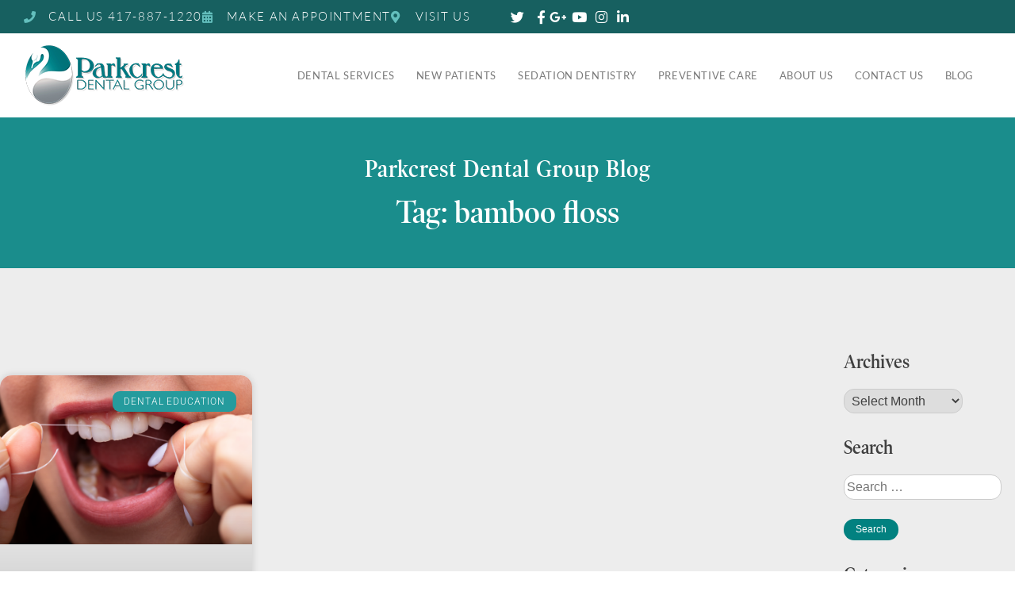

--- FILE ---
content_type: text/html; charset=UTF-8
request_url: https://parkcrestdental.com/blog/tag/bamboo-floss/
body_size: 33377
content:
<!DOCTYPE html>
<html lang="en-US">
<head><meta charset="UTF-8"><script>if(navigator.userAgent.match(/MSIE|Internet Explorer/i)||navigator.userAgent.match(/Trident\/7\..*?rv:11/i)){var href=document.location.href;if(!href.match(/[?&]nowprocket/)){if(href.indexOf("?")==-1){if(href.indexOf("#")==-1){document.location.href=href+"?nowprocket=1"}else{document.location.href=href.replace("#","?nowprocket=1#")}}else{if(href.indexOf("#")==-1){document.location.href=href+"&nowprocket=1"}else{document.location.href=href.replace("#","&nowprocket=1#")}}}}</script><script>(()=>{class RocketLazyLoadScripts{constructor(){this.v="2.0.4",this.userEvents=["keydown","keyup","mousedown","mouseup","mousemove","mouseover","mouseout","touchmove","touchstart","touchend","touchcancel","wheel","click","dblclick","input"],this.attributeEvents=["onblur","onclick","oncontextmenu","ondblclick","onfocus","onmousedown","onmouseenter","onmouseleave","onmousemove","onmouseout","onmouseover","onmouseup","onmousewheel","onscroll","onsubmit"]}async t(){this.i(),this.o(),/iP(ad|hone)/.test(navigator.userAgent)&&this.h(),this.u(),this.l(this),this.m(),this.k(this),this.p(this),this._(),await Promise.all([this.R(),this.L()]),this.lastBreath=Date.now(),this.S(this),this.P(),this.D(),this.O(),this.M(),await this.C(this.delayedScripts.normal),await this.C(this.delayedScripts.defer),await this.C(this.delayedScripts.async),await this.T(),await this.F(),await this.j(),await this.A(),window.dispatchEvent(new Event("rocket-allScriptsLoaded")),this.everythingLoaded=!0,this.lastTouchEnd&&await new Promise(t=>setTimeout(t,500-Date.now()+this.lastTouchEnd)),this.I(),this.H(),this.U(),this.W()}i(){this.CSPIssue=sessionStorage.getItem("rocketCSPIssue"),document.addEventListener("securitypolicyviolation",t=>{this.CSPIssue||"script-src-elem"!==t.violatedDirective||"data"!==t.blockedURI||(this.CSPIssue=!0,sessionStorage.setItem("rocketCSPIssue",!0))},{isRocket:!0})}o(){window.addEventListener("pageshow",t=>{this.persisted=t.persisted,this.realWindowLoadedFired=!0},{isRocket:!0}),window.addEventListener("pagehide",()=>{this.onFirstUserAction=null},{isRocket:!0})}h(){let t;function e(e){t=e}window.addEventListener("touchstart",e,{isRocket:!0}),window.addEventListener("touchend",function i(o){o.changedTouches[0]&&t.changedTouches[0]&&Math.abs(o.changedTouches[0].pageX-t.changedTouches[0].pageX)<10&&Math.abs(o.changedTouches[0].pageY-t.changedTouches[0].pageY)<10&&o.timeStamp-t.timeStamp<200&&(window.removeEventListener("touchstart",e,{isRocket:!0}),window.removeEventListener("touchend",i,{isRocket:!0}),"INPUT"===o.target.tagName&&"text"===o.target.type||(o.target.dispatchEvent(new TouchEvent("touchend",{target:o.target,bubbles:!0})),o.target.dispatchEvent(new MouseEvent("mouseover",{target:o.target,bubbles:!0})),o.target.dispatchEvent(new PointerEvent("click",{target:o.target,bubbles:!0,cancelable:!0,detail:1,clientX:o.changedTouches[0].clientX,clientY:o.changedTouches[0].clientY})),event.preventDefault()))},{isRocket:!0})}q(t){this.userActionTriggered||("mousemove"!==t.type||this.firstMousemoveIgnored?"keyup"===t.type||"mouseover"===t.type||"mouseout"===t.type||(this.userActionTriggered=!0,this.onFirstUserAction&&this.onFirstUserAction()):this.firstMousemoveIgnored=!0),"click"===t.type&&t.preventDefault(),t.stopPropagation(),t.stopImmediatePropagation(),"touchstart"===this.lastEvent&&"touchend"===t.type&&(this.lastTouchEnd=Date.now()),"click"===t.type&&(this.lastTouchEnd=0),this.lastEvent=t.type,t.composedPath&&t.composedPath()[0].getRootNode()instanceof ShadowRoot&&(t.rocketTarget=t.composedPath()[0]),this.savedUserEvents.push(t)}u(){this.savedUserEvents=[],this.userEventHandler=this.q.bind(this),this.userEvents.forEach(t=>window.addEventListener(t,this.userEventHandler,{passive:!1,isRocket:!0})),document.addEventListener("visibilitychange",this.userEventHandler,{isRocket:!0})}U(){this.userEvents.forEach(t=>window.removeEventListener(t,this.userEventHandler,{passive:!1,isRocket:!0})),document.removeEventListener("visibilitychange",this.userEventHandler,{isRocket:!0}),this.savedUserEvents.forEach(t=>{(t.rocketTarget||t.target).dispatchEvent(new window[t.constructor.name](t.type,t))})}m(){const t="return false",e=Array.from(this.attributeEvents,t=>"data-rocket-"+t),i="["+this.attributeEvents.join("],[")+"]",o="[data-rocket-"+this.attributeEvents.join("],[data-rocket-")+"]",s=(e,i,o)=>{o&&o!==t&&(e.setAttribute("data-rocket-"+i,o),e["rocket"+i]=new Function("event",o),e.setAttribute(i,t))};new MutationObserver(t=>{for(const n of t)"attributes"===n.type&&(n.attributeName.startsWith("data-rocket-")||this.everythingLoaded?n.attributeName.startsWith("data-rocket-")&&this.everythingLoaded&&this.N(n.target,n.attributeName.substring(12)):s(n.target,n.attributeName,n.target.getAttribute(n.attributeName))),"childList"===n.type&&n.addedNodes.forEach(t=>{if(t.nodeType===Node.ELEMENT_NODE)if(this.everythingLoaded)for(const i of[t,...t.querySelectorAll(o)])for(const t of i.getAttributeNames())e.includes(t)&&this.N(i,t.substring(12));else for(const e of[t,...t.querySelectorAll(i)])for(const t of e.getAttributeNames())this.attributeEvents.includes(t)&&s(e,t,e.getAttribute(t))})}).observe(document,{subtree:!0,childList:!0,attributeFilter:[...this.attributeEvents,...e]})}I(){this.attributeEvents.forEach(t=>{document.querySelectorAll("[data-rocket-"+t+"]").forEach(e=>{this.N(e,t)})})}N(t,e){const i=t.getAttribute("data-rocket-"+e);i&&(t.setAttribute(e,i),t.removeAttribute("data-rocket-"+e))}k(t){Object.defineProperty(HTMLElement.prototype,"onclick",{get(){return this.rocketonclick||null},set(e){this.rocketonclick=e,this.setAttribute(t.everythingLoaded?"onclick":"data-rocket-onclick","this.rocketonclick(event)")}})}S(t){function e(e,i){let o=e[i];e[i]=null,Object.defineProperty(e,i,{get:()=>o,set(s){t.everythingLoaded?o=s:e["rocket"+i]=o=s}})}e(document,"onreadystatechange"),e(window,"onload"),e(window,"onpageshow");try{Object.defineProperty(document,"readyState",{get:()=>t.rocketReadyState,set(e){t.rocketReadyState=e},configurable:!0}),document.readyState="loading"}catch(t){console.log("WPRocket DJE readyState conflict, bypassing")}}l(t){this.originalAddEventListener=EventTarget.prototype.addEventListener,this.originalRemoveEventListener=EventTarget.prototype.removeEventListener,this.savedEventListeners=[],EventTarget.prototype.addEventListener=function(e,i,o){o&&o.isRocket||!t.B(e,this)&&!t.userEvents.includes(e)||t.B(e,this)&&!t.userActionTriggered||e.startsWith("rocket-")||t.everythingLoaded?t.originalAddEventListener.call(this,e,i,o):(t.savedEventListeners.push({target:this,remove:!1,type:e,func:i,options:o}),"mouseenter"!==e&&"mouseleave"!==e||t.originalAddEventListener.call(this,e,t.savedUserEvents.push,o))},EventTarget.prototype.removeEventListener=function(e,i,o){o&&o.isRocket||!t.B(e,this)&&!t.userEvents.includes(e)||t.B(e,this)&&!t.userActionTriggered||e.startsWith("rocket-")||t.everythingLoaded?t.originalRemoveEventListener.call(this,e,i,o):t.savedEventListeners.push({target:this,remove:!0,type:e,func:i,options:o})}}J(t,e){this.savedEventListeners=this.savedEventListeners.filter(i=>{let o=i.type,s=i.target||window;return e!==o||t!==s||(this.B(o,s)&&(i.type="rocket-"+o),this.$(i),!1)})}H(){EventTarget.prototype.addEventListener=this.originalAddEventListener,EventTarget.prototype.removeEventListener=this.originalRemoveEventListener,this.savedEventListeners.forEach(t=>this.$(t))}$(t){t.remove?this.originalRemoveEventListener.call(t.target,t.type,t.func,t.options):this.originalAddEventListener.call(t.target,t.type,t.func,t.options)}p(t){let e;function i(e){return t.everythingLoaded?e:e.split(" ").map(t=>"load"===t||t.startsWith("load.")?"rocket-jquery-load":t).join(" ")}function o(o){function s(e){const s=o.fn[e];o.fn[e]=o.fn.init.prototype[e]=function(){return this[0]===window&&t.userActionTriggered&&("string"==typeof arguments[0]||arguments[0]instanceof String?arguments[0]=i(arguments[0]):"object"==typeof arguments[0]&&Object.keys(arguments[0]).forEach(t=>{const e=arguments[0][t];delete arguments[0][t],arguments[0][i(t)]=e})),s.apply(this,arguments),this}}if(o&&o.fn&&!t.allJQueries.includes(o)){const e={DOMContentLoaded:[],"rocket-DOMContentLoaded":[]};for(const t in e)document.addEventListener(t,()=>{e[t].forEach(t=>t())},{isRocket:!0});o.fn.ready=o.fn.init.prototype.ready=function(i){function s(){parseInt(o.fn.jquery)>2?setTimeout(()=>i.bind(document)(o)):i.bind(document)(o)}return"function"==typeof i&&(t.realDomReadyFired?!t.userActionTriggered||t.fauxDomReadyFired?s():e["rocket-DOMContentLoaded"].push(s):e.DOMContentLoaded.push(s)),o([])},s("on"),s("one"),s("off"),t.allJQueries.push(o)}e=o}t.allJQueries=[],o(window.jQuery),Object.defineProperty(window,"jQuery",{get:()=>e,set(t){o(t)}})}P(){const t=new Map;document.write=document.writeln=function(e){const i=document.currentScript,o=document.createRange(),s=i.parentElement;let n=t.get(i);void 0===n&&(n=i.nextSibling,t.set(i,n));const c=document.createDocumentFragment();o.setStart(c,0),c.appendChild(o.createContextualFragment(e)),s.insertBefore(c,n)}}async R(){return new Promise(t=>{this.userActionTriggered?t():this.onFirstUserAction=t})}async L(){return new Promise(t=>{document.addEventListener("DOMContentLoaded",()=>{this.realDomReadyFired=!0,t()},{isRocket:!0})})}async j(){return this.realWindowLoadedFired?Promise.resolve():new Promise(t=>{window.addEventListener("load",t,{isRocket:!0})})}M(){this.pendingScripts=[];this.scriptsMutationObserver=new MutationObserver(t=>{for(const e of t)e.addedNodes.forEach(t=>{"SCRIPT"!==t.tagName||t.noModule||t.isWPRocket||this.pendingScripts.push({script:t,promise:new Promise(e=>{const i=()=>{const i=this.pendingScripts.findIndex(e=>e.script===t);i>=0&&this.pendingScripts.splice(i,1),e()};t.addEventListener("load",i,{isRocket:!0}),t.addEventListener("error",i,{isRocket:!0}),setTimeout(i,1e3)})})})}),this.scriptsMutationObserver.observe(document,{childList:!0,subtree:!0})}async F(){await this.X(),this.pendingScripts.length?(await this.pendingScripts[0].promise,await this.F()):this.scriptsMutationObserver.disconnect()}D(){this.delayedScripts={normal:[],async:[],defer:[]},document.querySelectorAll("script[type$=rocketlazyloadscript]").forEach(t=>{t.hasAttribute("data-rocket-src")?t.hasAttribute("async")&&!1!==t.async?this.delayedScripts.async.push(t):t.hasAttribute("defer")&&!1!==t.defer||"module"===t.getAttribute("data-rocket-type")?this.delayedScripts.defer.push(t):this.delayedScripts.normal.push(t):this.delayedScripts.normal.push(t)})}async _(){await this.L();let t=[];document.querySelectorAll("script[type$=rocketlazyloadscript][data-rocket-src]").forEach(e=>{let i=e.getAttribute("data-rocket-src");if(i&&!i.startsWith("data:")){i.startsWith("//")&&(i=location.protocol+i);try{const o=new URL(i).origin;o!==location.origin&&t.push({src:o,crossOrigin:e.crossOrigin||"module"===e.getAttribute("data-rocket-type")})}catch(t){}}}),t=[...new Map(t.map(t=>[JSON.stringify(t),t])).values()],this.Y(t,"preconnect")}async G(t){if(await this.K(),!0!==t.noModule||!("noModule"in HTMLScriptElement.prototype))return new Promise(e=>{let i;function o(){(i||t).setAttribute("data-rocket-status","executed"),e()}try{if(navigator.userAgent.includes("Firefox/")||""===navigator.vendor||this.CSPIssue)i=document.createElement("script"),[...t.attributes].forEach(t=>{let e=t.nodeName;"type"!==e&&("data-rocket-type"===e&&(e="type"),"data-rocket-src"===e&&(e="src"),i.setAttribute(e,t.nodeValue))}),t.text&&(i.text=t.text),t.nonce&&(i.nonce=t.nonce),i.hasAttribute("src")?(i.addEventListener("load",o,{isRocket:!0}),i.addEventListener("error",()=>{i.setAttribute("data-rocket-status","failed-network"),e()},{isRocket:!0}),setTimeout(()=>{i.isConnected||e()},1)):(i.text=t.text,o()),i.isWPRocket=!0,t.parentNode.replaceChild(i,t);else{const i=t.getAttribute("data-rocket-type"),s=t.getAttribute("data-rocket-src");i?(t.type=i,t.removeAttribute("data-rocket-type")):t.removeAttribute("type"),t.addEventListener("load",o,{isRocket:!0}),t.addEventListener("error",i=>{this.CSPIssue&&i.target.src.startsWith("data:")?(console.log("WPRocket: CSP fallback activated"),t.removeAttribute("src"),this.G(t).then(e)):(t.setAttribute("data-rocket-status","failed-network"),e())},{isRocket:!0}),s?(t.fetchPriority="high",t.removeAttribute("data-rocket-src"),t.src=s):t.src="data:text/javascript;base64,"+window.btoa(unescape(encodeURIComponent(t.text)))}}catch(i){t.setAttribute("data-rocket-status","failed-transform"),e()}});t.setAttribute("data-rocket-status","skipped")}async C(t){const e=t.shift();return e?(e.isConnected&&await this.G(e),this.C(t)):Promise.resolve()}O(){this.Y([...this.delayedScripts.normal,...this.delayedScripts.defer,...this.delayedScripts.async],"preload")}Y(t,e){this.trash=this.trash||[];let i=!0;var o=document.createDocumentFragment();t.forEach(t=>{const s=t.getAttribute&&t.getAttribute("data-rocket-src")||t.src;if(s&&!s.startsWith("data:")){const n=document.createElement("link");n.href=s,n.rel=e,"preconnect"!==e&&(n.as="script",n.fetchPriority=i?"high":"low"),t.getAttribute&&"module"===t.getAttribute("data-rocket-type")&&(n.crossOrigin=!0),t.crossOrigin&&(n.crossOrigin=t.crossOrigin),t.integrity&&(n.integrity=t.integrity),t.nonce&&(n.nonce=t.nonce),o.appendChild(n),this.trash.push(n),i=!1}}),document.head.appendChild(o)}W(){this.trash.forEach(t=>t.remove())}async T(){try{document.readyState="interactive"}catch(t){}this.fauxDomReadyFired=!0;try{await this.K(),this.J(document,"readystatechange"),document.dispatchEvent(new Event("rocket-readystatechange")),await this.K(),document.rocketonreadystatechange&&document.rocketonreadystatechange(),await this.K(),this.J(document,"DOMContentLoaded"),document.dispatchEvent(new Event("rocket-DOMContentLoaded")),await this.K(),this.J(window,"DOMContentLoaded"),window.dispatchEvent(new Event("rocket-DOMContentLoaded"))}catch(t){console.error(t)}}async A(){try{document.readyState="complete"}catch(t){}try{await this.K(),this.J(document,"readystatechange"),document.dispatchEvent(new Event("rocket-readystatechange")),await this.K(),document.rocketonreadystatechange&&document.rocketonreadystatechange(),await this.K(),this.J(window,"load"),window.dispatchEvent(new Event("rocket-load")),await this.K(),window.rocketonload&&window.rocketonload(),await this.K(),this.allJQueries.forEach(t=>t(window).trigger("rocket-jquery-load")),await this.K(),this.J(window,"pageshow");const t=new Event("rocket-pageshow");t.persisted=this.persisted,window.dispatchEvent(t),await this.K(),window.rocketonpageshow&&window.rocketonpageshow({persisted:this.persisted})}catch(t){console.error(t)}}async K(){Date.now()-this.lastBreath>45&&(await this.X(),this.lastBreath=Date.now())}async X(){return document.hidden?new Promise(t=>setTimeout(t)):new Promise(t=>requestAnimationFrame(t))}B(t,e){return e===document&&"readystatechange"===t||(e===document&&"DOMContentLoaded"===t||(e===window&&"DOMContentLoaded"===t||(e===window&&"load"===t||e===window&&"pageshow"===t)))}static run(){(new RocketLazyLoadScripts).t()}}RocketLazyLoadScripts.run()})();</script>
	
	<meta name="viewport" content="width=device-width, initial-scale=1.0, viewport-fit=cover" />		<meta name='robots' content='index, follow, max-image-preview:large, max-snippet:-1, max-video-preview:-1' />

            <script data-no-defer="1" data-ezscrex="false" data-cfasync="false" data-pagespeed-no-defer data-cookieconsent="ignore">
                var ctPublicFunctions = {"_ajax_nonce":"2ebd5366c3","_rest_nonce":"7daf7b730d","_ajax_url":"\/wp-admin\/admin-ajax.php","_rest_url":"https:\/\/parkcrestdental.com\/wp-json\/","data__cookies_type":"none","data__ajax_type":"rest","data__bot_detector_enabled":"1","data__frontend_data_log_enabled":1,"cookiePrefix":"","wprocket_detected":true,"host_url":"parkcrestdental.com","text__ee_click_to_select":"Click to select the whole data","text__ee_original_email":"The complete one is","text__ee_got_it":"Got it","text__ee_blocked":"Blocked","text__ee_cannot_connect":"Cannot connect","text__ee_cannot_decode":"Can not decode email. Unknown reason","text__ee_email_decoder":"CleanTalk email decoder","text__ee_wait_for_decoding":"The magic is on the way!","text__ee_decoding_process":"Please wait a few seconds while we decode the contact data."}
            </script>
        
            <script data-no-defer="1" data-ezscrex="false" data-cfasync="false" data-pagespeed-no-defer data-cookieconsent="ignore">
                var ctPublic = {"_ajax_nonce":"2ebd5366c3","settings__forms__check_internal":"0","settings__forms__check_external":"0","settings__forms__force_protection":0,"settings__forms__search_test":"1","settings__forms__wc_add_to_cart":"0","settings__data__bot_detector_enabled":"1","settings__sfw__anti_crawler":0,"blog_home":"https:\/\/parkcrestdental.com\/","pixel__setting":"3","pixel__enabled":true,"pixel__url":null,"data__email_check_before_post":"1","data__email_check_exist_post":0,"data__cookies_type":"none","data__key_is_ok":true,"data__visible_fields_required":true,"wl_brandname":"Anti-Spam by CleanTalk","wl_brandname_short":"CleanTalk","ct_checkjs_key":"44cada782a44fb969792e2e2d68e14cc46c3c31ce639345dcce722592d9dad8e","emailEncoderPassKey":"e49ba54e856c2e501637e928ebf86ee2","bot_detector_forms_excluded":"W10=","advancedCacheExists":true,"varnishCacheExists":false,"wc_ajax_add_to_cart":true}
            </script>
        
	<!-- This site is optimized with the Yoast SEO plugin v26.7 - https://yoast.com/wordpress/plugins/seo/ -->
	<title>bamboo floss blog archives by a Dentist in Springfield, Missouri</title>
	<meta name="description" content="Find out about bamboo floss in blog post by a Dentist in Springfield, Missouri, serving our community." />
	<link rel="canonical" href="https://parkcrestdental.com/blog/tag/bamboo-floss/" />
	<meta property="og:locale" content="en_US" />
	<meta property="og:type" content="article" />
	<meta property="og:title" content="bamboo floss blog archives by a Dentist in Springfield, Missouri" />
	<meta property="og:description" content="Find out about bamboo floss in blog post by a Dentist in Springfield, Missouri, serving our community." />
	<meta property="og:url" content="https://parkcrestdental.com/blog/tag/bamboo-floss/" />
	<meta property="og:site_name" content="Dentist in Springfield, Missouri" />
	<meta name="twitter:card" content="summary_large_image" />
	<meta name="twitter:site" content="@parkcrestdental" />
	<script type="application/ld+json" class="yoast-schema-graph">{"@context":"https://schema.org","@graph":[{"@type":"CollectionPage","@id":"https://parkcrestdental.com/blog/tag/bamboo-floss/","url":"https://parkcrestdental.com/blog/tag/bamboo-floss/","name":"bamboo floss blog archives by a Dentist in Springfield, Missouri","isPartOf":{"@id":"https://parkcrestdental.com/#website"},"primaryImageOfPage":{"@id":"https://parkcrestdental.com/blog/tag/bamboo-floss/#primaryimage"},"image":{"@id":"https://parkcrestdental.com/blog/tag/bamboo-floss/#primaryimage"},"thumbnailUrl":"https://parkcrestdental.com/wp-content/uploads/2020/04/shutterstock_1246978867.jpg","description":"Find out about bamboo floss in blog post by a Dentist in Springfield, Missouri, serving our community.","breadcrumb":{"@id":"https://parkcrestdental.com/blog/tag/bamboo-floss/#breadcrumb"},"inLanguage":"en-US"},{"@type":"ImageObject","inLanguage":"en-US","@id":"https://parkcrestdental.com/blog/tag/bamboo-floss/#primaryimage","url":"https://parkcrestdental.com/wp-content/uploads/2020/04/shutterstock_1246978867.jpg","contentUrl":"https://parkcrestdental.com/wp-content/uploads/2020/04/shutterstock_1246978867.jpg","width":5973,"height":3982,"caption":"Closeup of woman flossing her teeth"},{"@type":"BreadcrumbList","@id":"https://parkcrestdental.com/blog/tag/bamboo-floss/#breadcrumb","itemListElement":[{"@type":"ListItem","position":1,"name":"Home","item":"https://parkcrestdental.com/"},{"@type":"ListItem","position":2,"name":"Blog","item":"https://parkcrestdental.com/blog/"},{"@type":"ListItem","position":3,"name":"bamboo floss"}]},{"@type":"WebSite","@id":"https://parkcrestdental.com/#website","url":"https://parkcrestdental.com/","name":"Dentist in Springfield, Missouri","description":"","publisher":{"@id":"https://parkcrestdental.com/#organization"},"potentialAction":[{"@type":"SearchAction","target":{"@type":"EntryPoint","urlTemplate":"https://parkcrestdental.com/?s={search_term_string}"},"query-input":{"@type":"PropertyValueSpecification","valueRequired":true,"valueName":"search_term_string"}}],"inLanguage":"en-US"},{"@type":"Organization","@id":"https://parkcrestdental.com/#organization","name":"Parkcrest Dental Group","url":"https://parkcrestdental.com/","logo":{"@type":"ImageObject","inLanguage":"en-US","@id":"https://parkcrestdental.com/#/schema/logo/image/","url":"https://parkcrestdental.com/wp-content/uploads/2021/11/Parkcrest-Square-Logo.png","contentUrl":"https://parkcrestdental.com/wp-content/uploads/2021/11/Parkcrest-Square-Logo.png","width":556,"height":556,"caption":"Parkcrest Dental Group"},"image":{"@id":"https://parkcrestdental.com/#/schema/logo/image/"},"sameAs":["https://www.facebook.com/ParkcrestDentalGroup/","https://x.com/parkcrestdental"]}]}</script>
	<!-- / Yoast SEO plugin. -->


<link rel='dns-prefetch' href='//fd.cleantalk.org' />
<link rel='dns-prefetch' href='//js.hs-scripts.com' />
<link rel='dns-prefetch' href='//js.hsforms.net' />

<link data-minify="1" rel="stylesheet" type="text/css" href="https://parkcrestdental.com/wp-content/cache/min/1/cip4ssj.css?ver=1760433074"><style id='wp-img-auto-sizes-contain-inline-css' type='text/css'>
img:is([sizes=auto i],[sizes^="auto," i]){contain-intrinsic-size:3000px 1500px}
/*# sourceURL=wp-img-auto-sizes-contain-inline-css */
</style>
<style id='classic-theme-styles-inline-css' type='text/css'>
/*! This file is auto-generated */
.wp-block-button__link{color:#fff;background-color:#32373c;border-radius:9999px;box-shadow:none;text-decoration:none;padding:calc(.667em + 2px) calc(1.333em + 2px);font-size:1.125em}.wp-block-file__button{background:#32373c;color:#fff;text-decoration:none}
/*# sourceURL=/wp-includes/css/classic-themes.min.css */
</style>
<style id='global-styles-inline-css' type='text/css'>
:root{--wp--preset--aspect-ratio--square: 1;--wp--preset--aspect-ratio--4-3: 4/3;--wp--preset--aspect-ratio--3-4: 3/4;--wp--preset--aspect-ratio--3-2: 3/2;--wp--preset--aspect-ratio--2-3: 2/3;--wp--preset--aspect-ratio--16-9: 16/9;--wp--preset--aspect-ratio--9-16: 9/16;--wp--preset--color--black: #000000;--wp--preset--color--cyan-bluish-gray: #abb8c3;--wp--preset--color--white: #ffffff;--wp--preset--color--pale-pink: #f78da7;--wp--preset--color--vivid-red: #cf2e2e;--wp--preset--color--luminous-vivid-orange: #ff6900;--wp--preset--color--luminous-vivid-amber: #fcb900;--wp--preset--color--light-green-cyan: #7bdcb5;--wp--preset--color--vivid-green-cyan: #00d084;--wp--preset--color--pale-cyan-blue: #8ed1fc;--wp--preset--color--vivid-cyan-blue: #0693e3;--wp--preset--color--vivid-purple: #9b51e0;--wp--preset--gradient--vivid-cyan-blue-to-vivid-purple: linear-gradient(135deg,rgb(6,147,227) 0%,rgb(155,81,224) 100%);--wp--preset--gradient--light-green-cyan-to-vivid-green-cyan: linear-gradient(135deg,rgb(122,220,180) 0%,rgb(0,208,130) 100%);--wp--preset--gradient--luminous-vivid-amber-to-luminous-vivid-orange: linear-gradient(135deg,rgb(252,185,0) 0%,rgb(255,105,0) 100%);--wp--preset--gradient--luminous-vivid-orange-to-vivid-red: linear-gradient(135deg,rgb(255,105,0) 0%,rgb(207,46,46) 100%);--wp--preset--gradient--very-light-gray-to-cyan-bluish-gray: linear-gradient(135deg,rgb(238,238,238) 0%,rgb(169,184,195) 100%);--wp--preset--gradient--cool-to-warm-spectrum: linear-gradient(135deg,rgb(74,234,220) 0%,rgb(151,120,209) 20%,rgb(207,42,186) 40%,rgb(238,44,130) 60%,rgb(251,105,98) 80%,rgb(254,248,76) 100%);--wp--preset--gradient--blush-light-purple: linear-gradient(135deg,rgb(255,206,236) 0%,rgb(152,150,240) 100%);--wp--preset--gradient--blush-bordeaux: linear-gradient(135deg,rgb(254,205,165) 0%,rgb(254,45,45) 50%,rgb(107,0,62) 100%);--wp--preset--gradient--luminous-dusk: linear-gradient(135deg,rgb(255,203,112) 0%,rgb(199,81,192) 50%,rgb(65,88,208) 100%);--wp--preset--gradient--pale-ocean: linear-gradient(135deg,rgb(255,245,203) 0%,rgb(182,227,212) 50%,rgb(51,167,181) 100%);--wp--preset--gradient--electric-grass: linear-gradient(135deg,rgb(202,248,128) 0%,rgb(113,206,126) 100%);--wp--preset--gradient--midnight: linear-gradient(135deg,rgb(2,3,129) 0%,rgb(40,116,252) 100%);--wp--preset--font-size--small: 13px;--wp--preset--font-size--medium: 20px;--wp--preset--font-size--large: 36px;--wp--preset--font-size--x-large: 42px;--wp--preset--spacing--20: 0.44rem;--wp--preset--spacing--30: 0.67rem;--wp--preset--spacing--40: 1rem;--wp--preset--spacing--50: 1.5rem;--wp--preset--spacing--60: 2.25rem;--wp--preset--spacing--70: 3.38rem;--wp--preset--spacing--80: 5.06rem;--wp--preset--shadow--natural: 6px 6px 9px rgba(0, 0, 0, 0.2);--wp--preset--shadow--deep: 12px 12px 50px rgba(0, 0, 0, 0.4);--wp--preset--shadow--sharp: 6px 6px 0px rgba(0, 0, 0, 0.2);--wp--preset--shadow--outlined: 6px 6px 0px -3px rgb(255, 255, 255), 6px 6px rgb(0, 0, 0);--wp--preset--shadow--crisp: 6px 6px 0px rgb(0, 0, 0);}:where(.is-layout-flex){gap: 0.5em;}:where(.is-layout-grid){gap: 0.5em;}body .is-layout-flex{display: flex;}.is-layout-flex{flex-wrap: wrap;align-items: center;}.is-layout-flex > :is(*, div){margin: 0;}body .is-layout-grid{display: grid;}.is-layout-grid > :is(*, div){margin: 0;}:where(.wp-block-columns.is-layout-flex){gap: 2em;}:where(.wp-block-columns.is-layout-grid){gap: 2em;}:where(.wp-block-post-template.is-layout-flex){gap: 1.25em;}:where(.wp-block-post-template.is-layout-grid){gap: 1.25em;}.has-black-color{color: var(--wp--preset--color--black) !important;}.has-cyan-bluish-gray-color{color: var(--wp--preset--color--cyan-bluish-gray) !important;}.has-white-color{color: var(--wp--preset--color--white) !important;}.has-pale-pink-color{color: var(--wp--preset--color--pale-pink) !important;}.has-vivid-red-color{color: var(--wp--preset--color--vivid-red) !important;}.has-luminous-vivid-orange-color{color: var(--wp--preset--color--luminous-vivid-orange) !important;}.has-luminous-vivid-amber-color{color: var(--wp--preset--color--luminous-vivid-amber) !important;}.has-light-green-cyan-color{color: var(--wp--preset--color--light-green-cyan) !important;}.has-vivid-green-cyan-color{color: var(--wp--preset--color--vivid-green-cyan) !important;}.has-pale-cyan-blue-color{color: var(--wp--preset--color--pale-cyan-blue) !important;}.has-vivid-cyan-blue-color{color: var(--wp--preset--color--vivid-cyan-blue) !important;}.has-vivid-purple-color{color: var(--wp--preset--color--vivid-purple) !important;}.has-black-background-color{background-color: var(--wp--preset--color--black) !important;}.has-cyan-bluish-gray-background-color{background-color: var(--wp--preset--color--cyan-bluish-gray) !important;}.has-white-background-color{background-color: var(--wp--preset--color--white) !important;}.has-pale-pink-background-color{background-color: var(--wp--preset--color--pale-pink) !important;}.has-vivid-red-background-color{background-color: var(--wp--preset--color--vivid-red) !important;}.has-luminous-vivid-orange-background-color{background-color: var(--wp--preset--color--luminous-vivid-orange) !important;}.has-luminous-vivid-amber-background-color{background-color: var(--wp--preset--color--luminous-vivid-amber) !important;}.has-light-green-cyan-background-color{background-color: var(--wp--preset--color--light-green-cyan) !important;}.has-vivid-green-cyan-background-color{background-color: var(--wp--preset--color--vivid-green-cyan) !important;}.has-pale-cyan-blue-background-color{background-color: var(--wp--preset--color--pale-cyan-blue) !important;}.has-vivid-cyan-blue-background-color{background-color: var(--wp--preset--color--vivid-cyan-blue) !important;}.has-vivid-purple-background-color{background-color: var(--wp--preset--color--vivid-purple) !important;}.has-black-border-color{border-color: var(--wp--preset--color--black) !important;}.has-cyan-bluish-gray-border-color{border-color: var(--wp--preset--color--cyan-bluish-gray) !important;}.has-white-border-color{border-color: var(--wp--preset--color--white) !important;}.has-pale-pink-border-color{border-color: var(--wp--preset--color--pale-pink) !important;}.has-vivid-red-border-color{border-color: var(--wp--preset--color--vivid-red) !important;}.has-luminous-vivid-orange-border-color{border-color: var(--wp--preset--color--luminous-vivid-orange) !important;}.has-luminous-vivid-amber-border-color{border-color: var(--wp--preset--color--luminous-vivid-amber) !important;}.has-light-green-cyan-border-color{border-color: var(--wp--preset--color--light-green-cyan) !important;}.has-vivid-green-cyan-border-color{border-color: var(--wp--preset--color--vivid-green-cyan) !important;}.has-pale-cyan-blue-border-color{border-color: var(--wp--preset--color--pale-cyan-blue) !important;}.has-vivid-cyan-blue-border-color{border-color: var(--wp--preset--color--vivid-cyan-blue) !important;}.has-vivid-purple-border-color{border-color: var(--wp--preset--color--vivid-purple) !important;}.has-vivid-cyan-blue-to-vivid-purple-gradient-background{background: var(--wp--preset--gradient--vivid-cyan-blue-to-vivid-purple) !important;}.has-light-green-cyan-to-vivid-green-cyan-gradient-background{background: var(--wp--preset--gradient--light-green-cyan-to-vivid-green-cyan) !important;}.has-luminous-vivid-amber-to-luminous-vivid-orange-gradient-background{background: var(--wp--preset--gradient--luminous-vivid-amber-to-luminous-vivid-orange) !important;}.has-luminous-vivid-orange-to-vivid-red-gradient-background{background: var(--wp--preset--gradient--luminous-vivid-orange-to-vivid-red) !important;}.has-very-light-gray-to-cyan-bluish-gray-gradient-background{background: var(--wp--preset--gradient--very-light-gray-to-cyan-bluish-gray) !important;}.has-cool-to-warm-spectrum-gradient-background{background: var(--wp--preset--gradient--cool-to-warm-spectrum) !important;}.has-blush-light-purple-gradient-background{background: var(--wp--preset--gradient--blush-light-purple) !important;}.has-blush-bordeaux-gradient-background{background: var(--wp--preset--gradient--blush-bordeaux) !important;}.has-luminous-dusk-gradient-background{background: var(--wp--preset--gradient--luminous-dusk) !important;}.has-pale-ocean-gradient-background{background: var(--wp--preset--gradient--pale-ocean) !important;}.has-electric-grass-gradient-background{background: var(--wp--preset--gradient--electric-grass) !important;}.has-midnight-gradient-background{background: var(--wp--preset--gradient--midnight) !important;}.has-small-font-size{font-size: var(--wp--preset--font-size--small) !important;}.has-medium-font-size{font-size: var(--wp--preset--font-size--medium) !important;}.has-large-font-size{font-size: var(--wp--preset--font-size--large) !important;}.has-x-large-font-size{font-size: var(--wp--preset--font-size--x-large) !important;}
:where(.wp-block-post-template.is-layout-flex){gap: 1.25em;}:where(.wp-block-post-template.is-layout-grid){gap: 1.25em;}
:where(.wp-block-term-template.is-layout-flex){gap: 1.25em;}:where(.wp-block-term-template.is-layout-grid){gap: 1.25em;}
:where(.wp-block-columns.is-layout-flex){gap: 2em;}:where(.wp-block-columns.is-layout-grid){gap: 2em;}
:root :where(.wp-block-pullquote){font-size: 1.5em;line-height: 1.6;}
/*# sourceURL=global-styles-inline-css */
</style>
<link rel='stylesheet' id='ae-pro-css-css' href='https://parkcrestdental.com/wp-content/plugins/anywhere-elementor-pro/includes/assets/css/ae-pro.min.css?ver=2.29.3' type='text/css' media='all' />
<link rel='stylesheet' id='cleantalk-public-css-css' href='https://parkcrestdental.com/wp-content/plugins/cleantalk-spam-protect/css/cleantalk-public.min.css?ver=6.70.1_1766189652' type='text/css' media='all' />
<link rel='stylesheet' id='cleantalk-email-decoder-css-css' href='https://parkcrestdental.com/wp-content/plugins/cleantalk-spam-protect/css/cleantalk-email-decoder.min.css?ver=6.70.1_1766189652' type='text/css' media='all' />
<link data-minify="1" rel='stylesheet' id='jumpsix-marketing-style-css' href='https://parkcrestdental.com/wp-content/cache/min/1/wp-content/themes/jumpsix-marketing/style.css?ver=1760433074' type='text/css' media='all' />
<link rel='stylesheet' id='elementor-frontend-css' href='https://parkcrestdental.com/wp-content/plugins/elementor/assets/css/frontend.min.css?ver=3.34.2' type='text/css' media='all' />
<style id='elementor-frontend-inline-css' type='text/css'>
.elementor-kit-12563{--e-global-color-primary:#6EC1E4;--e-global-color-secondary:#54595F;--e-global-color-text:#7A7A7A;--e-global-color-accent:#61CE70;--e-global-color-3027b4ee:#028180;--e-global-color-2ced1cd0:#5DB2B2;--e-global-color-1117d5fa:#EDEDED;--e-global-color-76a75dc9:#303030;--e-global-color-6c0fd8a5:#259B9D;--e-global-color-61ec81f6:#176060;--e-global-color-478ddfc:#000;--e-global-color-2f8cabe2:#FFF;--e-global-typography-primary-font-family:"poynter-oldstyle-display-nar";--e-global-typography-primary-font-weight:600;--e-global-typography-secondary-font-family:"Lato";--e-global-typography-secondary-font-weight:400;--e-global-typography-text-font-family:"Lato";--e-global-typography-text-font-weight:400;--e-global-typography-accent-font-family:"Roboto";--e-global-typography-accent-font-weight:300;}.elementor-kit-12563 e-page-transition{background-color:#FFBC7D;}.elementor-section.elementor-section-boxed > .elementor-container{max-width:1140px;}.e-con{--container-max-width:1140px;}{}h1.entry-title{display:var(--page-title-display);}@media(max-width:1024px){.elementor-section.elementor-section-boxed > .elementor-container{max-width:1024px;}.e-con{--container-max-width:1024px;}}@media(max-width:767px){.elementor-section.elementor-section-boxed > .elementor-container{max-width:767px;}.e-con{--container-max-width:767px;}}
.elementor-7042 .elementor-element.elementor-element-8892e77 > .elementor-container > .elementor-column > .elementor-widget-wrap{align-content:center;align-items:center;}.elementor-7042 .elementor-element.elementor-element-8892e77:not(.elementor-motion-effects-element-type-background), .elementor-7042 .elementor-element.elementor-element-8892e77 > .elementor-motion-effects-container > .elementor-motion-effects-layer{background-color:#176060;}.elementor-7042 .elementor-element.elementor-element-8892e77{transition:background 0.3s, border 0.3s, border-radius 0.3s, box-shadow 0.3s;margin-top:0px;margin-bottom:0px;padding:10px 30px 10px 30px;}.elementor-7042 .elementor-element.elementor-element-8892e77 > .elementor-background-overlay{transition:background 0.3s, border-radius 0.3s, opacity 0.3s;}.elementor-7042 .elementor-element.elementor-element-77c7c7c > .elementor-element-populated{margin:0px 0px 0px 0px;--e-column-margin-right:0px;--e-column-margin-left:0px;padding:0px 0px 0px 0px;}.elementor-7042 .elementor-element.elementor-element-45bf173 > .elementor-container > .elementor-column > .elementor-widget-wrap{align-content:center;align-items:center;}.elementor-7042 .elementor-element.elementor-element-45bf173{margin-top:0px;margin-bottom:0px;padding:0px 0px 0px 0px;}.elementor-7042 .elementor-element.elementor-element-2e9c883 > .elementor-element-populated{margin:0px 0px 0px 0px;--e-column-margin-right:0px;--e-column-margin-left:0px;padding:0px 0px 0px 0px;}.elementor-widget-icon-list .elementor-icon-list-item:not(:last-child):after{border-color:var( --e-global-color-text );}.elementor-widget-icon-list .elementor-icon-list-icon i{color:var( --e-global-color-primary );}.elementor-widget-icon-list .elementor-icon-list-icon svg{fill:var( --e-global-color-primary );}.elementor-widget-icon-list .elementor-icon-list-item > .elementor-icon-list-text, .elementor-widget-icon-list .elementor-icon-list-item > a{font-family:var( --e-global-typography-text-font-family ), Sans-serif;font-weight:var( --e-global-typography-text-font-weight );}.elementor-widget-icon-list .elementor-icon-list-text{color:var( --e-global-color-secondary );}.elementor-7042 .elementor-element.elementor-element-64812a4 .elementor-icon-list-items:not(.elementor-inline-items) .elementor-icon-list-item:not(:last-child){padding-block-end:calc(27px/2);}.elementor-7042 .elementor-element.elementor-element-64812a4 .elementor-icon-list-items:not(.elementor-inline-items) .elementor-icon-list-item:not(:first-child){margin-block-start:calc(27px/2);}.elementor-7042 .elementor-element.elementor-element-64812a4 .elementor-icon-list-items.elementor-inline-items .elementor-icon-list-item{margin-inline:calc(27px/2);}.elementor-7042 .elementor-element.elementor-element-64812a4 .elementor-icon-list-items.elementor-inline-items{margin-inline:calc(-27px/2);}.elementor-7042 .elementor-element.elementor-element-64812a4 .elementor-icon-list-items.elementor-inline-items .elementor-icon-list-item:after{inset-inline-end:calc(-27px/2);}.elementor-7042 .elementor-element.elementor-element-64812a4 .elementor-icon-list-icon i{color:#63bfbd;transition:color 0.3s;}.elementor-7042 .elementor-element.elementor-element-64812a4 .elementor-icon-list-icon svg{fill:#63bfbd;transition:fill 0.3s;}.elementor-7042 .elementor-element.elementor-element-64812a4 .elementor-icon-list-item:hover .elementor-icon-list-icon i{color:#5db2b2;}.elementor-7042 .elementor-element.elementor-element-64812a4 .elementor-icon-list-item:hover .elementor-icon-list-icon svg{fill:#5db2b2;}.elementor-7042 .elementor-element.elementor-element-64812a4{--e-icon-list-icon-size:15px;--icon-vertical-offset:0px;}.elementor-7042 .elementor-element.elementor-element-64812a4 .elementor-icon-list-icon{padding-inline-end:7px;}.elementor-7042 .elementor-element.elementor-element-64812a4 .elementor-icon-list-item > .elementor-icon-list-text, .elementor-7042 .elementor-element.elementor-element-64812a4 .elementor-icon-list-item > a{font-family:"Lato", Sans-serif;font-size:15px;font-weight:300;text-transform:uppercase;line-height:1.5em;letter-spacing:1.6px;}.elementor-7042 .elementor-element.elementor-element-64812a4 .elementor-icon-list-text{color:#ffffff;transition:color 0.3s;}.elementor-7042 .elementor-element.elementor-element-64812a4 .elementor-icon-list-item:hover .elementor-icon-list-text{color:#5db2b2;}.elementor-7042 .elementor-element.elementor-element-6ffdc00 > .elementor-element-populated{margin:0px 0px 0px 0px;--e-column-margin-right:0px;--e-column-margin-left:0px;padding:0px 0px 0px 0px;}.elementor-7042 .elementor-element.elementor-element-dbd6a0b .elementor-icon-list-icon i{color:#ffffff;transition:color 0.3s;}.elementor-7042 .elementor-element.elementor-element-dbd6a0b .elementor-icon-list-icon svg{fill:#ffffff;transition:fill 0.3s;}.elementor-7042 .elementor-element.elementor-element-dbd6a0b .elementor-icon-list-item:hover .elementor-icon-list-icon i{color:#5db2b2;}.elementor-7042 .elementor-element.elementor-element-dbd6a0b .elementor-icon-list-item:hover .elementor-icon-list-icon svg{fill:#5db2b2;}.elementor-7042 .elementor-element.elementor-element-dbd6a0b{--e-icon-list-icon-size:17px;--icon-vertical-offset:0px;}.elementor-7042 .elementor-element.elementor-element-dbd6a0b .elementor-icon-list-text{transition:color 0.3s;}.elementor-7042 .elementor-element.elementor-element-914d956 > .elementor-container > .elementor-column > .elementor-widget-wrap{align-content:center;align-items:center;}.elementor-7042 .elementor-element.elementor-element-914d956{margin-top:0px;margin-bottom:0px;padding:0px 0px 0px 0px;}.elementor-7042 .elementor-element.elementor-element-27e53d0 > .elementor-element-populated{margin:0px 0px 0px 0px;--e-column-margin-right:0px;--e-column-margin-left:0px;padding:0px 0px 0px 0px;}.elementor-7042 .elementor-element.elementor-element-2534db2 .elementor-icon-list-items:not(.elementor-inline-items) .elementor-icon-list-item:not(:last-child){padding-block-end:calc(27px/2);}.elementor-7042 .elementor-element.elementor-element-2534db2 .elementor-icon-list-items:not(.elementor-inline-items) .elementor-icon-list-item:not(:first-child){margin-block-start:calc(27px/2);}.elementor-7042 .elementor-element.elementor-element-2534db2 .elementor-icon-list-items.elementor-inline-items .elementor-icon-list-item{margin-inline:calc(27px/2);}.elementor-7042 .elementor-element.elementor-element-2534db2 .elementor-icon-list-items.elementor-inline-items{margin-inline:calc(-27px/2);}.elementor-7042 .elementor-element.elementor-element-2534db2 .elementor-icon-list-items.elementor-inline-items .elementor-icon-list-item:after{inset-inline-end:calc(-27px/2);}.elementor-7042 .elementor-element.elementor-element-2534db2 .elementor-icon-list-icon i{color:#63bfbd;transition:color 0.3s;}.elementor-7042 .elementor-element.elementor-element-2534db2 .elementor-icon-list-icon svg{fill:#63bfbd;transition:fill 0.3s;}.elementor-7042 .elementor-element.elementor-element-2534db2 .elementor-icon-list-item:hover .elementor-icon-list-icon i{color:#5db2b2;}.elementor-7042 .elementor-element.elementor-element-2534db2 .elementor-icon-list-item:hover .elementor-icon-list-icon svg{fill:#5db2b2;}.elementor-7042 .elementor-element.elementor-element-2534db2{--e-icon-list-icon-size:15px;--icon-vertical-offset:0px;}.elementor-7042 .elementor-element.elementor-element-2534db2 .elementor-icon-list-icon{padding-inline-end:5px;}.elementor-7042 .elementor-element.elementor-element-2534db2 .elementor-icon-list-item > .elementor-icon-list-text, .elementor-7042 .elementor-element.elementor-element-2534db2 .elementor-icon-list-item > a{font-family:"Lato", Sans-serif;font-size:15px;font-weight:300;text-transform:uppercase;line-height:1.5em;letter-spacing:1.6px;}.elementor-7042 .elementor-element.elementor-element-2534db2 .elementor-icon-list-text{color:#ffffff;transition:color 0.3s;}.elementor-7042 .elementor-element.elementor-element-2534db2 .elementor-icon-list-item:hover .elementor-icon-list-text{color:#5db2b2;}.elementor-7042 .elementor-element.elementor-element-0663661:not(.elementor-motion-effects-element-type-background), .elementor-7042 .elementor-element.elementor-element-0663661 > .elementor-motion-effects-container > .elementor-motion-effects-layer{background-color:#ffffff;}.elementor-7042 .elementor-element.elementor-element-0663661{transition:background 0.3s, border 0.3s, border-radius 0.3s, box-shadow 0.3s;margin-top:0px;margin-bottom:0px;padding:15px 20px 15px 20px;}.elementor-7042 .elementor-element.elementor-element-0663661 > .elementor-background-overlay{transition:background 0.3s, border-radius 0.3s, opacity 0.3s;}.elementor-7042 .elementor-element.elementor-element-c1eecfc > .elementor-element-populated{margin:0px 0px 0px 0px;--e-column-margin-right:0px;--e-column-margin-left:0px;padding:0px 0px 0px 0px;}.elementor-7042 .elementor-element.elementor-element-92aa2ea{margin-top:0px;margin-bottom:0px;padding:0px 0px 0px 0px;}.elementor-7042 .elementor-element.elementor-element-4ad929b > .elementor-element-populated{margin:0px 0px 0px 0px;--e-column-margin-right:0px;--e-column-margin-left:0px;padding:0px 0px 0px 0px;}.elementor-widget-image .widget-image-caption{color:var( --e-global-color-text );font-family:var( --e-global-typography-text-font-family ), Sans-serif;font-weight:var( --e-global-typography-text-font-weight );}.elementor-7042 .elementor-element.elementor-element-dd6d903{text-align:center;}.elementor-bc-flex-widget .elementor-7042 .elementor-element.elementor-element-896f0ea.elementor-column .elementor-widget-wrap{align-items:center;}.elementor-7042 .elementor-element.elementor-element-896f0ea.elementor-column.elementor-element[data-element_type="column"] > .elementor-widget-wrap.elementor-element-populated{align-content:center;align-items:center;}.elementor-7042 .elementor-element.elementor-element-896f0ea > .elementor-element-populated{margin:0px 0px 0px 0px;--e-column-margin-right:0px;--e-column-margin-left:0px;padding:0px 20px 0px 0px;}.elementor-widget-nav-menu .elementor-nav-menu .elementor-item{font-family:var( --e-global-typography-primary-font-family ), Sans-serif;font-weight:var( --e-global-typography-primary-font-weight );}.elementor-widget-nav-menu .elementor-nav-menu--main .elementor-item{color:var( --e-global-color-text );fill:var( --e-global-color-text );}.elementor-widget-nav-menu .elementor-nav-menu--main .elementor-item:hover,
					.elementor-widget-nav-menu .elementor-nav-menu--main .elementor-item.elementor-item-active,
					.elementor-widget-nav-menu .elementor-nav-menu--main .elementor-item.highlighted,
					.elementor-widget-nav-menu .elementor-nav-menu--main .elementor-item:focus{color:var( --e-global-color-accent );fill:var( --e-global-color-accent );}.elementor-widget-nav-menu .elementor-nav-menu--main:not(.e--pointer-framed) .elementor-item:before,
					.elementor-widget-nav-menu .elementor-nav-menu--main:not(.e--pointer-framed) .elementor-item:after{background-color:var( --e-global-color-accent );}.elementor-widget-nav-menu .e--pointer-framed .elementor-item:before,
					.elementor-widget-nav-menu .e--pointer-framed .elementor-item:after{border-color:var( --e-global-color-accent );}.elementor-widget-nav-menu{--e-nav-menu-divider-color:var( --e-global-color-text );}.elementor-widget-nav-menu .elementor-nav-menu--dropdown .elementor-item, .elementor-widget-nav-menu .elementor-nav-menu--dropdown  .elementor-sub-item{font-family:var( --e-global-typography-accent-font-family ), Sans-serif;font-weight:var( --e-global-typography-accent-font-weight );}.elementor-7042 .elementor-element.elementor-element-1147157 .elementor-menu-toggle{margin-left:auto;background-color:rgba(0,0,0,0);}.elementor-7042 .elementor-element.elementor-element-1147157 .elementor-nav-menu .elementor-item{font-family:"Lato", Sans-serif;font-size:13px;font-weight:400;text-transform:uppercase;letter-spacing:0.6px;}.elementor-7042 .elementor-element.elementor-element-1147157 .elementor-nav-menu--main .elementor-item:hover,
					.elementor-7042 .elementor-element.elementor-element-1147157 .elementor-nav-menu--main .elementor-item.elementor-item-active,
					.elementor-7042 .elementor-element.elementor-element-1147157 .elementor-nav-menu--main .elementor-item.highlighted,
					.elementor-7042 .elementor-element.elementor-element-1147157 .elementor-nav-menu--main .elementor-item:focus{color:#259b9d;fill:#259b9d;}.elementor-7042 .elementor-element.elementor-element-1147157 .elementor-nav-menu--main:not(.e--pointer-framed) .elementor-item:before,
					.elementor-7042 .elementor-element.elementor-element-1147157 .elementor-nav-menu--main:not(.e--pointer-framed) .elementor-item:after{background-color:rgba(206,206,206,0.67);}.elementor-7042 .elementor-element.elementor-element-1147157 .e--pointer-framed .elementor-item:before,
					.elementor-7042 .elementor-element.elementor-element-1147157 .e--pointer-framed .elementor-item:after{border-color:rgba(206,206,206,0.67);}.elementor-7042 .elementor-element.elementor-element-1147157 .e--pointer-framed .elementor-item:before{border-width:2px;}.elementor-7042 .elementor-element.elementor-element-1147157 .e--pointer-framed.e--animation-draw .elementor-item:before{border-width:0 0 2px 2px;}.elementor-7042 .elementor-element.elementor-element-1147157 .e--pointer-framed.e--animation-draw .elementor-item:after{border-width:2px 2px 0 0;}.elementor-7042 .elementor-element.elementor-element-1147157 .e--pointer-framed.e--animation-corners .elementor-item:before{border-width:2px 0 0 2px;}.elementor-7042 .elementor-element.elementor-element-1147157 .e--pointer-framed.e--animation-corners .elementor-item:after{border-width:0 2px 2px 0;}.elementor-7042 .elementor-element.elementor-element-1147157 .e--pointer-underline .elementor-item:after,
					 .elementor-7042 .elementor-element.elementor-element-1147157 .e--pointer-overline .elementor-item:before,
					 .elementor-7042 .elementor-element.elementor-element-1147157 .e--pointer-double-line .elementor-item:before,
					 .elementor-7042 .elementor-element.elementor-element-1147157 .e--pointer-double-line .elementor-item:after{height:2px;}.elementor-7042 .elementor-element.elementor-element-1147157 .elementor-nav-menu--main .elementor-item{padding-left:12px;padding-right:12px;}.elementor-7042 .elementor-element.elementor-element-1147157{--e-nav-menu-horizontal-menu-item-margin:calc( 3px / 2 );}.elementor-7042 .elementor-element.elementor-element-1147157 .elementor-nav-menu--main:not(.elementor-nav-menu--layout-horizontal) .elementor-nav-menu > li:not(:last-child){margin-bottom:3px;}.elementor-7042 .elementor-element.elementor-element-1147157 .elementor-nav-menu--dropdown a, .elementor-7042 .elementor-element.elementor-element-1147157 .elementor-menu-toggle{color:#ededed;fill:#ededed;}.elementor-7042 .elementor-element.elementor-element-1147157 .elementor-nav-menu--dropdown{background-color:#303030;border-style:solid;border-width:0px 0px 3px 0px;border-color:#259b9d;border-radius:0px 0px 0px 0px;}.elementor-7042 .elementor-element.elementor-element-1147157 .elementor-nav-menu--dropdown a:hover,
					.elementor-7042 .elementor-element.elementor-element-1147157 .elementor-nav-menu--dropdown a:focus,
					.elementor-7042 .elementor-element.elementor-element-1147157 .elementor-nav-menu--dropdown a.elementor-item-active,
					.elementor-7042 .elementor-element.elementor-element-1147157 .elementor-nav-menu--dropdown a.highlighted,
					.elementor-7042 .elementor-element.elementor-element-1147157 .elementor-menu-toggle:hover,
					.elementor-7042 .elementor-element.elementor-element-1147157 .elementor-menu-toggle:focus{color:#259b9d;}.elementor-7042 .elementor-element.elementor-element-1147157 .elementor-nav-menu--dropdown a:hover,
					.elementor-7042 .elementor-element.elementor-element-1147157 .elementor-nav-menu--dropdown a:focus,
					.elementor-7042 .elementor-element.elementor-element-1147157 .elementor-nav-menu--dropdown a.elementor-item-active,
					.elementor-7042 .elementor-element.elementor-element-1147157 .elementor-nav-menu--dropdown a.highlighted{background-color:#3b3c3d;}.elementor-7042 .elementor-element.elementor-element-1147157 .elementor-nav-menu--dropdown .elementor-item, .elementor-7042 .elementor-element.elementor-element-1147157 .elementor-nav-menu--dropdown  .elementor-sub-item{font-family:"Lato", Sans-serif;font-size:15px;font-weight:300;text-transform:capitalize;letter-spacing:0.5px;}.elementor-7042 .elementor-element.elementor-element-1147157 .elementor-nav-menu--dropdown li:first-child a{border-top-left-radius:0px;border-top-right-radius:0px;}.elementor-7042 .elementor-element.elementor-element-1147157 .elementor-nav-menu--dropdown li:last-child a{border-bottom-right-radius:0px;border-bottom-left-radius:0px;}.elementor-7042 .elementor-element.elementor-element-1147157 .elementor-nav-menu--dropdown a{padding-left:10px;padding-right:10px;padding-top:14px;padding-bottom:14px;}.elementor-7042 .elementor-element.elementor-element-1147157 div.elementor-menu-toggle{color:#afafaf;}.elementor-7042 .elementor-element.elementor-element-1147157 div.elementor-menu-toggle svg{fill:#afafaf;}.elementor-7042 .elementor-element.elementor-element-1147157 div.elementor-menu-toggle:hover, .elementor-7042 .elementor-element.elementor-element-1147157 div.elementor-menu-toggle:focus{color:#259b9d;}.elementor-7042 .elementor-element.elementor-element-1147157 div.elementor-menu-toggle:hover svg, .elementor-7042 .elementor-element.elementor-element-1147157 div.elementor-menu-toggle:focus svg{fill:#259b9d;}.elementor-theme-builder-content-area{height:400px;}.elementor-location-header:before, .elementor-location-footer:before{content:"";display:table;clear:both;}@media(min-width:768px){.elementor-7042 .elementor-element.elementor-element-4ad929b{width:18.142%;}.elementor-7042 .elementor-element.elementor-element-896f0ea{width:81.858%;}}@media(max-width:1024px){.elementor-7042 .elementor-element.elementor-element-8892e77{margin-top:0px;margin-bottom:0px;padding:0px 0px 0px 0px;}.elementor-7042 .elementor-element.elementor-element-77c7c7c > .elementor-element-populated{margin:0px 0px 0px 0px;--e-column-margin-right:0px;--e-column-margin-left:0px;padding:0px 0px 0px 0px;}.elementor-7042 .elementor-element.elementor-element-45bf173{margin-top:0px;margin-bottom:0px;padding:10px 20px 10px 20px;}.elementor-7042 .elementor-element.elementor-element-2e9c883 > .elementor-element-populated{padding:0px 0px 0px 0px;}.elementor-7042 .elementor-element.elementor-element-64812a4{--e-icon-list-icon-size:15px;}.elementor-7042 .elementor-element.elementor-element-64812a4 .elementor-icon-list-item > .elementor-icon-list-text, .elementor-7042 .elementor-element.elementor-element-64812a4 .elementor-icon-list-item > a{font-size:14px;letter-spacing:1px;}.elementor-7042 .elementor-element.elementor-element-dbd6a0b .elementor-icon-list-items:not(.elementor-inline-items) .elementor-icon-list-item:not(:last-child){padding-block-end:calc(7px/2);}.elementor-7042 .elementor-element.elementor-element-dbd6a0b .elementor-icon-list-items:not(.elementor-inline-items) .elementor-icon-list-item:not(:first-child){margin-block-start:calc(7px/2);}.elementor-7042 .elementor-element.elementor-element-dbd6a0b .elementor-icon-list-items.elementor-inline-items .elementor-icon-list-item{margin-inline:calc(7px/2);}.elementor-7042 .elementor-element.elementor-element-dbd6a0b .elementor-icon-list-items.elementor-inline-items{margin-inline:calc(-7px/2);}.elementor-7042 .elementor-element.elementor-element-dbd6a0b .elementor-icon-list-items.elementor-inline-items .elementor-icon-list-item:after{inset-inline-end:calc(-7px/2);}.elementor-7042 .elementor-element.elementor-element-dbd6a0b{--e-icon-list-icon-size:15px;}.elementor-7042 .elementor-element.elementor-element-914d956{margin-top:0px;margin-bottom:0px;padding:10px 20px 10px 20px;}.elementor-7042 .elementor-element.elementor-element-27e53d0 > .elementor-element-populated{padding:0px 0px 0px 0px;}.elementor-7042 .elementor-element.elementor-element-2534db2{--e-icon-list-icon-size:15px;}.elementor-7042 .elementor-element.elementor-element-2534db2 .elementor-icon-list-item > .elementor-icon-list-text, .elementor-7042 .elementor-element.elementor-element-2534db2 .elementor-icon-list-item > a{font-size:14px;letter-spacing:1px;}.elementor-7042 .elementor-element.elementor-element-dd6d903{text-align:start;}.elementor-7042 .elementor-element.elementor-element-896f0ea > .elementor-element-populated{margin:0px 0px 0px 0px;--e-column-margin-right:0px;--e-column-margin-left:0px;padding:0px 0px 0px 0px;}.elementor-7042 .elementor-element.elementor-element-1147157 > .elementor-widget-container{margin:0px 0px 0px 0px;padding:0px 0px 0px 0px;}.elementor-7042 .elementor-element.elementor-element-1147157 .elementor-nav-menu--dropdown a{padding-left:26px;padding-right:26px;padding-top:20px;padding-bottom:20px;}.elementor-7042 .elementor-element.elementor-element-1147157 .elementor-nav-menu--main > .elementor-nav-menu > li > .elementor-nav-menu--dropdown, .elementor-7042 .elementor-element.elementor-element-1147157 .elementor-nav-menu__container.elementor-nav-menu--dropdown{margin-top:35px !important;}}@media(max-width:767px){.elementor-7042 .elementor-element.elementor-element-8892e77{margin-top:0px;margin-bottom:0px;padding:10px 10px 10px 10px;}.elementor-7042 .elementor-element.elementor-element-45bf173{margin-top:0px;margin-bottom:0px;padding:0px 0px 0px 0px;}.elementor-7042 .elementor-element.elementor-element-64812a4 .elementor-icon-list-items:not(.elementor-inline-items) .elementor-icon-list-item:not(:last-child){padding-block-end:calc(3px/2);}.elementor-7042 .elementor-element.elementor-element-64812a4 .elementor-icon-list-items:not(.elementor-inline-items) .elementor-icon-list-item:not(:first-child){margin-block-start:calc(3px/2);}.elementor-7042 .elementor-element.elementor-element-64812a4 .elementor-icon-list-items.elementor-inline-items .elementor-icon-list-item{margin-inline:calc(3px/2);}.elementor-7042 .elementor-element.elementor-element-64812a4 .elementor-icon-list-items.elementor-inline-items{margin-inline:calc(-3px/2);}.elementor-7042 .elementor-element.elementor-element-64812a4 .elementor-icon-list-items.elementor-inline-items .elementor-icon-list-item:after{inset-inline-end:calc(-3px/2);}.elementor-7042 .elementor-element.elementor-element-64812a4{--e-icon-list-icon-size:14px;}.elementor-7042 .elementor-element.elementor-element-64812a4 .elementor-icon-list-item > .elementor-icon-list-text, .elementor-7042 .elementor-element.elementor-element-64812a4 .elementor-icon-list-item > a{font-size:14px;letter-spacing:0.3px;}.elementor-7042 .elementor-element.elementor-element-914d956{margin-top:0px;margin-bottom:0px;padding:0px 0px 0px 0px;}.elementor-7042 .elementor-element.elementor-element-2534db2 .elementor-icon-list-items:not(.elementor-inline-items) .elementor-icon-list-item:not(:last-child){padding-block-end:calc(15px/2);}.elementor-7042 .elementor-element.elementor-element-2534db2 .elementor-icon-list-items:not(.elementor-inline-items) .elementor-icon-list-item:not(:first-child){margin-block-start:calc(15px/2);}.elementor-7042 .elementor-element.elementor-element-2534db2 .elementor-icon-list-items.elementor-inline-items .elementor-icon-list-item{margin-inline:calc(15px/2);}.elementor-7042 .elementor-element.elementor-element-2534db2 .elementor-icon-list-items.elementor-inline-items{margin-inline:calc(-15px/2);}.elementor-7042 .elementor-element.elementor-element-2534db2 .elementor-icon-list-items.elementor-inline-items .elementor-icon-list-item:after{inset-inline-end:calc(-15px/2);}.elementor-7042 .elementor-element.elementor-element-2534db2{--e-icon-list-icon-size:14px;}.elementor-7042 .elementor-element.elementor-element-2534db2 .elementor-icon-list-item > .elementor-icon-list-text, .elementor-7042 .elementor-element.elementor-element-2534db2 .elementor-icon-list-item > a{font-size:13px;letter-spacing:1.2px;}.elementor-7042 .elementor-element.elementor-element-0663661{margin-top:0px;margin-bottom:0px;padding:15px 15px 15px 15px;}.elementor-7042 .elementor-element.elementor-element-4ad929b{width:80%;}.elementor-7042 .elementor-element.elementor-element-dd6d903{text-align:start;}.elementor-7042 .elementor-element.elementor-element-dd6d903 img{width:80%;}.elementor-7042 .elementor-element.elementor-element-896f0ea{width:20%;}.elementor-7042 .elementor-element.elementor-element-1147157 .elementor-nav-menu--dropdown .elementor-item, .elementor-7042 .elementor-element.elementor-element-1147157 .elementor-nav-menu--dropdown  .elementor-sub-item{font-size:14px;}.elementor-7042 .elementor-element.elementor-element-1147157 .elementor-nav-menu--dropdown a{padding-left:18px;padding-right:18px;padding-top:13px;padding-bottom:13px;}.elementor-7042 .elementor-element.elementor-element-1147157 .elementor-nav-menu--main > .elementor-nav-menu > li > .elementor-nav-menu--dropdown, .elementor-7042 .elementor-element.elementor-element-1147157 .elementor-nav-menu__container.elementor-nav-menu--dropdown{margin-top:27px !important;}}@media(max-width:1024px) and (min-width:768px){.elementor-7042 .elementor-element.elementor-element-2e9c883{width:70%;}.elementor-7042 .elementor-element.elementor-element-6ffdc00{width:30%;}.elementor-7042 .elementor-element.elementor-element-27e53d0{width:70%;}.elementor-7042 .elementor-element.elementor-element-4ad929b{width:40%;}.elementor-7042 .elementor-element.elementor-element-896f0ea{width:60%;}}
.elementor-7143 .elementor-element.elementor-element-29301d2:not(.elementor-motion-effects-element-type-background), .elementor-7143 .elementor-element.elementor-element-29301d2 > .elementor-motion-effects-container > .elementor-motion-effects-layer{background-color:#2d2d2d;}.elementor-7143 .elementor-element.elementor-element-29301d2 > .elementor-container{max-width:1262px;}.elementor-7143 .elementor-element.elementor-element-29301d2{transition:background 0.3s, border 0.3s, border-radius 0.3s, box-shadow 0.3s;margin-top:0px;margin-bottom:0px;padding:50px 30px 70px 30px;}.elementor-7143 .elementor-element.elementor-element-29301d2 > .elementor-background-overlay{transition:background 0.3s, border-radius 0.3s, opacity 0.3s;}.elementor-7143 .elementor-element.elementor-element-e63fd99 > .elementor-element-populated{margin:0px 0px 0px 0px;--e-column-margin-right:0px;--e-column-margin-left:0px;padding:0px 0px 0px 0px;}.elementor-7143 .elementor-element.elementor-element-2c688c1 > .elementor-container > .elementor-column > .elementor-widget-wrap{align-content:flex-end;align-items:flex-end;}.elementor-7143 .elementor-element.elementor-element-2c688c1{margin-top:0px;margin-bottom:0px;padding:0px 0px 0px 0px;}.elementor-7143 .elementor-element.elementor-element-352763c > .elementor-element-populated{margin:0px 0px 0px 0px;--e-column-margin-right:0px;--e-column-margin-left:0px;padding:0px 40px 0px 0px;}.elementor-widget-image .widget-image-caption{color:var( --e-global-color-text );font-family:var( --e-global-typography-text-font-family ), Sans-serif;font-weight:var( --e-global-typography-text-font-weight );}.elementor-7143 .elementor-element.elementor-element-6d179d0{text-align:start;}.elementor-7143 .elementor-element.elementor-element-6d179d0 img{width:98%;}.elementor-widget-icon-list .elementor-icon-list-item:not(:last-child):after{border-color:var( --e-global-color-text );}.elementor-widget-icon-list .elementor-icon-list-icon i{color:var( --e-global-color-primary );}.elementor-widget-icon-list .elementor-icon-list-icon svg{fill:var( --e-global-color-primary );}.elementor-widget-icon-list .elementor-icon-list-item > .elementor-icon-list-text, .elementor-widget-icon-list .elementor-icon-list-item > a{font-family:var( --e-global-typography-text-font-family ), Sans-serif;font-weight:var( --e-global-typography-text-font-weight );}.elementor-widget-icon-list .elementor-icon-list-text{color:var( --e-global-color-secondary );}.elementor-7143 .elementor-element.elementor-element-10182f2 .elementor-icon-list-icon i{transition:color 0.3s;}.elementor-7143 .elementor-element.elementor-element-10182f2 .elementor-icon-list-icon svg{transition:fill 0.3s;}.elementor-7143 .elementor-element.elementor-element-10182f2{--e-icon-list-icon-size:14px;--icon-vertical-offset:0px;}.elementor-7143 .elementor-element.elementor-element-10182f2 .elementor-icon-list-text{transition:color 0.3s;}.elementor-widget-divider{--divider-color:var( --e-global-color-secondary );}.elementor-widget-divider .elementor-divider__text{color:var( --e-global-color-secondary );font-family:var( --e-global-typography-secondary-font-family ), Sans-serif;font-weight:var( --e-global-typography-secondary-font-weight );}.elementor-widget-divider.elementor-view-stacked .elementor-icon{background-color:var( --e-global-color-secondary );}.elementor-widget-divider.elementor-view-framed .elementor-icon, .elementor-widget-divider.elementor-view-default .elementor-icon{color:var( --e-global-color-secondary );border-color:var( --e-global-color-secondary );}.elementor-widget-divider.elementor-view-framed .elementor-icon, .elementor-widget-divider.elementor-view-default .elementor-icon svg{fill:var( --e-global-color-secondary );}.elementor-7143 .elementor-element.elementor-element-b28d89f{--divider-border-style:solid;--divider-color:rgba(255,255,255,0.12);--divider-border-width:1px;}.elementor-7143 .elementor-element.elementor-element-b28d89f .elementor-divider-separator{width:100%;margin:0 auto;margin-left:0;}.elementor-7143 .elementor-element.elementor-element-b28d89f .elementor-divider{text-align:left;padding-block-start:12px;padding-block-end:12px;}.elementor-7143 .elementor-element.elementor-element-30b2fff .elementor-icon-list-items:not(.elementor-inline-items) .elementor-icon-list-item:not(:last-child){padding-block-end:calc(9px/2);}.elementor-7143 .elementor-element.elementor-element-30b2fff .elementor-icon-list-items:not(.elementor-inline-items) .elementor-icon-list-item:not(:first-child){margin-block-start:calc(9px/2);}.elementor-7143 .elementor-element.elementor-element-30b2fff .elementor-icon-list-items.elementor-inline-items .elementor-icon-list-item{margin-inline:calc(9px/2);}.elementor-7143 .elementor-element.elementor-element-30b2fff .elementor-icon-list-items.elementor-inline-items{margin-inline:calc(-9px/2);}.elementor-7143 .elementor-element.elementor-element-30b2fff .elementor-icon-list-items.elementor-inline-items .elementor-icon-list-item:after{inset-inline-end:calc(-9px/2);}.elementor-7143 .elementor-element.elementor-element-30b2fff .elementor-icon-list-icon i{color:#ffffff;transition:color 0.3s;}.elementor-7143 .elementor-element.elementor-element-30b2fff .elementor-icon-list-icon svg{fill:#ffffff;transition:fill 0.3s;}.elementor-7143 .elementor-element.elementor-element-30b2fff .elementor-icon-list-item:hover .elementor-icon-list-icon i{color:#028180;}.elementor-7143 .elementor-element.elementor-element-30b2fff .elementor-icon-list-item:hover .elementor-icon-list-icon svg{fill:#028180;}.elementor-7143 .elementor-element.elementor-element-30b2fff{--e-icon-list-icon-size:16px;--icon-vertical-offset:0px;}.elementor-7143 .elementor-element.elementor-element-30b2fff .elementor-icon-list-item > .elementor-icon-list-text, .elementor-7143 .elementor-element.elementor-element-30b2fff .elementor-icon-list-item > a{font-family:"poynter-oldstyle-display-nar", Sans-serif;font-size:18px;letter-spacing:0.5px;}.elementor-7143 .elementor-element.elementor-element-30b2fff .elementor-icon-list-text{color:#028180;transition:color 0.3s;}.elementor-7143 .elementor-element.elementor-element-8901b72 > .elementor-element-populated{margin:0px 0px 0px 0px;--e-column-margin-right:0px;--e-column-margin-left:0px;padding:0px 0px 0px 30px;}.elementor-7143 .elementor-element.elementor-element-e33d214 .elementor-icon-list-items:not(.elementor-inline-items) .elementor-icon-list-item:not(:last-child){padding-block-end:calc(22px/2);}.elementor-7143 .elementor-element.elementor-element-e33d214 .elementor-icon-list-items:not(.elementor-inline-items) .elementor-icon-list-item:not(:first-child){margin-block-start:calc(22px/2);}.elementor-7143 .elementor-element.elementor-element-e33d214 .elementor-icon-list-items.elementor-inline-items .elementor-icon-list-item{margin-inline:calc(22px/2);}.elementor-7143 .elementor-element.elementor-element-e33d214 .elementor-icon-list-items.elementor-inline-items{margin-inline:calc(-22px/2);}.elementor-7143 .elementor-element.elementor-element-e33d214 .elementor-icon-list-items.elementor-inline-items .elementor-icon-list-item:after{inset-inline-end:calc(-22px/2);}.elementor-7143 .elementor-element.elementor-element-e33d214 .elementor-icon-list-item:not(:last-child):after{content:"";border-color:rgba(255,255,255,0.12);}.elementor-7143 .elementor-element.elementor-element-e33d214 .elementor-icon-list-items:not(.elementor-inline-items) .elementor-icon-list-item:not(:last-child):after{border-block-start-style:solid;border-block-start-width:1px;}.elementor-7143 .elementor-element.elementor-element-e33d214 .elementor-icon-list-items.elementor-inline-items .elementor-icon-list-item:not(:last-child):after{border-inline-start-style:solid;}.elementor-7143 .elementor-element.elementor-element-e33d214 .elementor-inline-items .elementor-icon-list-item:not(:last-child):after{border-inline-start-width:1px;}.elementor-7143 .elementor-element.elementor-element-e33d214 .elementor-icon-list-icon i{transition:color 0.3s;}.elementor-7143 .elementor-element.elementor-element-e33d214 .elementor-icon-list-icon svg{transition:fill 0.3s;}.elementor-7143 .elementor-element.elementor-element-e33d214{--e-icon-list-icon-size:14px;--icon-vertical-offset:0px;}.elementor-7143 .elementor-element.elementor-element-e33d214 .elementor-icon-list-item > .elementor-icon-list-text, .elementor-7143 .elementor-element.elementor-element-e33d214 .elementor-icon-list-item > a{font-size:14px;font-weight:300;text-transform:uppercase;letter-spacing:2.6px;}.elementor-7143 .elementor-element.elementor-element-e33d214 .elementor-icon-list-text{color:#EDEDED;transition:color 0.3s;}.elementor-7143 .elementor-element.elementor-element-e33d214 .elementor-icon-list-item:hover .elementor-icon-list-text{color:#028180;}.elementor-widget-heading .elementor-heading-title{font-family:var( --e-global-typography-primary-font-family ), Sans-serif;font-weight:var( --e-global-typography-primary-font-weight );color:var( --e-global-color-primary );}.elementor-7143 .elementor-element.elementor-element-ff3bb1c{text-align:end;}.elementor-7143 .elementor-element.elementor-element-ff3bb1c .elementor-heading-title{font-size:12px;color:#EDEDED;}.elementor-theme-builder-content-area{height:400px;}.elementor-location-header:before, .elementor-location-footer:before{content:"";display:table;clear:both;}@media(min-width:768px){.elementor-7143 .elementor-element.elementor-element-352763c{width:43.582%;}.elementor-7143 .elementor-element.elementor-element-8901b72{width:56.418%;}}@media(max-width:1024px){.elementor-7143 .elementor-element.elementor-element-29301d2{margin-top:0px;margin-bottom:0px;padding:40px 40px 40px 40px;}.elementor-7143 .elementor-element.elementor-element-352763c > .elementor-element-populated{margin:0px 0px 0px 0px;--e-column-margin-right:0px;--e-column-margin-left:0px;padding:0px 0px 0px 0px;}.elementor-7143 .elementor-element.elementor-element-6d179d0 img{width:63%;}.elementor-7143 .elementor-element.elementor-element-b28d89f .elementor-divider{padding-block-start:8px;padding-block-end:8px;}.elementor-7143 .elementor-element.elementor-element-e33d214 .elementor-icon-list-item > .elementor-icon-list-text, .elementor-7143 .elementor-element.elementor-element-e33d214 .elementor-icon-list-item > a{font-size:14px;}}@media(max-width:767px){.elementor-7143 .elementor-element.elementor-element-29301d2{margin-top:0px;margin-bottom:0px;padding:30px 30px 40px 30px;}.elementor-7143 .elementor-element.elementor-element-352763c > .elementor-element-populated{margin:0px 0px 0px 0px;--e-column-margin-right:0px;--e-column-margin-left:0px;padding:0px 0px 0px 0px;}.elementor-7143 .elementor-element.elementor-element-6d179d0 > .elementor-widget-container{margin:0px 0px 0px 0px;padding:0px 0px 0px 0px;}.elementor-7143 .elementor-element.elementor-element-6d179d0{text-align:start;}.elementor-7143 .elementor-element.elementor-element-6d179d0 img{width:61%;}.elementor-7143 .elementor-element.elementor-element-b28d89f .elementor-divider-separator{width:100%;margin:0 auto;margin-center:0;}.elementor-7143 .elementor-element.elementor-element-b28d89f .elementor-divider{text-align:center;padding-block-start:10px;padding-block-end:10px;}.elementor-7143 .elementor-element.elementor-element-8901b72 > .elementor-element-populated{margin:0px 0px 0px 0px;--e-column-margin-right:0px;--e-column-margin-left:0px;padding:30px 0px 0px 0px;}.elementor-7143 .elementor-element.elementor-element-e33d214 .elementor-icon-list-item > .elementor-icon-list-text, .elementor-7143 .elementor-element.elementor-element-e33d214 .elementor-icon-list-item > a{font-size:12px;}}
.elementor-8733 .elementor-element.elementor-element-7b67fc20 > .elementor-container > .elementor-column > .elementor-widget-wrap{align-content:center;align-items:center;}.elementor-8733 .elementor-element.elementor-element-7b67fc20 > .elementor-container{min-height:0px;}.elementor-8733 .elementor-element.elementor-element-7b67fc20{transition:background 0.3s, border 0.3s, border-radius 0.3s, box-shadow 0.3s;margin-top:0px;margin-bottom:0px;padding:0px 0px 0px 0px;}.elementor-8733 .elementor-element.elementor-element-7b67fc20 > .elementor-background-overlay{transition:background 0.3s, border-radius 0.3s, opacity 0.3s;}.elementor-8733 .elementor-element.elementor-element-ffafe6d:not(.elementor-motion-effects-element-type-background) > .elementor-widget-wrap, .elementor-8733 .elementor-element.elementor-element-ffafe6d > .elementor-widget-wrap > .elementor-motion-effects-container > .elementor-motion-effects-layer{background-color:rgba(2,129,128,0.9);}.elementor-8733 .elementor-element.elementor-element-ffafe6d > .elementor-element-populated >  .elementor-background-overlay{background-image:url("https://parkcrestdental.com/wp-content/uploads/2016/02/wave2.jpg");background-size:cover;opacity:0.27;}.elementor-8733 .elementor-element.elementor-element-ffafe6d > .elementor-element-populated{transition:background 0.3s, border 0.3s, border-radius 0.3s, box-shadow 0.3s;margin:0px 0px 0px 0px;--e-column-margin-right:0px;--e-column-margin-left:0px;padding:50px 50px 50px 50px;}.elementor-8733 .elementor-element.elementor-element-ffafe6d > .elementor-element-populated > .elementor-background-overlay{transition:background 0.3s, border-radius 0.3s, opacity 0.3s;}.elementor-widget-heading .elementor-heading-title{font-family:var( --e-global-typography-primary-font-family ), Sans-serif;font-weight:var( --e-global-typography-primary-font-weight );color:var( --e-global-color-primary );}.elementor-8733 .elementor-element.elementor-element-2f7a1689{text-align:center;}.elementor-8733 .elementor-element.elementor-element-2f7a1689 .elementor-heading-title{font-size:30px;letter-spacing:1px;color:#ffffff;}.elementor-widget-theme-archive-title .elementor-heading-title{font-family:var( --e-global-typography-primary-font-family ), Sans-serif;font-weight:var( --e-global-typography-primary-font-weight );color:var( --e-global-color-primary );}.elementor-8733 .elementor-element.elementor-element-aa3d9f2{text-align:center;}.elementor-8733 .elementor-element.elementor-element-aa3d9f2 .elementor-heading-title{font-size:40px;color:#ffffff;}.elementor-8733 .elementor-element.elementor-element-76d9004b:not(.elementor-motion-effects-element-type-background), .elementor-8733 .elementor-element.elementor-element-76d9004b > .elementor-motion-effects-container > .elementor-motion-effects-layer{background-color:#ededed;}.elementor-8733 .elementor-element.elementor-element-76d9004b > .elementor-container{max-width:1390px;}.elementor-8733 .elementor-element.elementor-element-76d9004b{transition:background 0.3s, border 0.3s, border-radius 0.3s, box-shadow 0.3s;padding:100px 0px 100px 0px;}.elementor-8733 .elementor-element.elementor-element-76d9004b > .elementor-background-overlay{transition:background 0.3s, border-radius 0.3s, opacity 0.3s;}.elementor-8733 .elementor-element.elementor-element-2061b418 > .elementor-element-populated{margin:0px 0px 0px 0px;--e-column-margin-right:0px;--e-column-margin-left:0px;padding:0px 0px 0px 0px;}.elementor-widget-archive-posts .elementor-button{background-color:var( --e-global-color-accent );font-family:var( --e-global-typography-accent-font-family ), Sans-serif;font-weight:var( --e-global-typography-accent-font-weight );}.elementor-widget-archive-posts .elementor-post__title, .elementor-widget-archive-posts .elementor-post__title a{color:var( --e-global-color-secondary );font-family:var( --e-global-typography-primary-font-family ), Sans-serif;font-weight:var( --e-global-typography-primary-font-weight );}.elementor-widget-archive-posts .elementor-post__meta-data{font-family:var( --e-global-typography-secondary-font-family ), Sans-serif;font-weight:var( --e-global-typography-secondary-font-weight );}.elementor-widget-archive-posts .elementor-post__excerpt p{font-family:var( --e-global-typography-text-font-family ), Sans-serif;font-weight:var( --e-global-typography-text-font-weight );}.elementor-widget-archive-posts .elementor-post__read-more{color:var( --e-global-color-accent );}.elementor-widget-archive-posts a.elementor-post__read-more{font-family:var( --e-global-typography-accent-font-family ), Sans-serif;font-weight:var( --e-global-typography-accent-font-weight );}.elementor-widget-archive-posts .elementor-post__card .elementor-post__badge{background-color:var( --e-global-color-accent );font-family:var( --e-global-typography-accent-font-family ), Sans-serif;font-weight:var( --e-global-typography-accent-font-weight );}.elementor-widget-archive-posts .elementor-pagination{font-family:var( --e-global-typography-secondary-font-family ), Sans-serif;font-weight:var( --e-global-typography-secondary-font-weight );}.elementor-widget-archive-posts .e-load-more-message{font-family:var( --e-global-typography-secondary-font-family ), Sans-serif;font-weight:var( --e-global-typography-secondary-font-weight );}.elementor-widget-archive-posts .elementor-posts-nothing-found{color:var( --e-global-color-text );font-family:var( --e-global-typography-text-font-family ), Sans-serif;font-weight:var( --e-global-typography-text-font-weight );}.elementor-8733 .elementor-element.elementor-element-14c7fe03{--grid-row-gap:35px;--grid-column-gap:30px;}.elementor-8733 .elementor-element.elementor-element-14c7fe03 > .elementor-widget-container{padding:35px 0px 5px 0px;}.elementor-8733 .elementor-element.elementor-element-14c7fe03 .elementor-posts-container .elementor-post__thumbnail{padding-bottom:calc( 0.66 * 100% );}.elementor-8733 .elementor-element.elementor-element-14c7fe03:after{content:"0.66";}.elementor-8733 .elementor-element.elementor-element-14c7fe03 .elementor-post__thumbnail__link{width:100%;}.elementor-8733 .elementor-element.elementor-element-14c7fe03 .elementor-post__meta-data span + span:before{content:"•";}.elementor-8733 .elementor-element.elementor-element-14c7fe03 .elementor-post__card{background-color:#ffffff;border-radius:15px;}.elementor-8733 .elementor-element.elementor-element-14c7fe03 .elementor-post__text{margin-top:20px;margin-bottom:24px;}.elementor-8733 .elementor-element.elementor-element-14c7fe03 .elementor-post__badge{right:0;}.elementor-8733 .elementor-element.elementor-element-14c7fe03 .elementor-post__card .elementor-post__badge{background-color:#259b9d;color:#ffffff;border-radius:9px;margin:20px;letter-spacing:0.9px;}.elementor-8733 .elementor-element.elementor-element-14c7fe03 .elementor-post__title, .elementor-8733 .elementor-element.elementor-element-14c7fe03 .elementor-post__title a{color:rgba(48,48,48,0.83);font-size:19px;letter-spacing:0.2px;}.elementor-8733 .elementor-element.elementor-element-14c7fe03 .elementor-post__title{margin-bottom:8px;}.elementor-8733 .elementor-element.elementor-element-14c7fe03 .elementor-post__excerpt p{color:rgba(0,0,0,0.53);font-size:14px;}.elementor-8733 .elementor-element.elementor-element-14c7fe03 .elementor-post__excerpt{margin-bottom:18px;}.elementor-8733 .elementor-element.elementor-element-14c7fe03 .elementor-post__read-more{color:rgba(2,129,128,0.87);margin-bottom:24px;}.elementor-8733 .elementor-element.elementor-element-14c7fe03 a.elementor-post__read-more{font-size:14px;font-weight:500;letter-spacing:0.4px;}.elementor-8733 .elementor-element.elementor-element-14c7fe03 .elementor-pagination{text-align:center;font-size:16px;font-weight:300;line-height:5.1em;letter-spacing:0.3px;}.elementor-8733 .elementor-element.elementor-element-14c7fe03 .elementor-pagination .page-numbers:not(.dots){color:#303030;}.elementor-8733 .elementor-element.elementor-element-14c7fe03 .elementor-pagination a.page-numbers:hover{color:#5db2b2;}.elementor-8733 .elementor-element.elementor-element-14c7fe03 .elementor-pagination .page-numbers.current{color:#5db2b2;}body:not(.rtl) .elementor-8733 .elementor-element.elementor-element-14c7fe03 .elementor-pagination .page-numbers:not(:first-child){margin-left:calc( 12px/2 );}body:not(.rtl) .elementor-8733 .elementor-element.elementor-element-14c7fe03 .elementor-pagination .page-numbers:not(:last-child){margin-right:calc( 12px/2 );}body.rtl .elementor-8733 .elementor-element.elementor-element-14c7fe03 .elementor-pagination .page-numbers:not(:first-child){margin-right:calc( 12px/2 );}body.rtl .elementor-8733 .elementor-element.elementor-element-14c7fe03 .elementor-pagination .page-numbers:not(:last-child){margin-left:calc( 12px/2 );}.elementor-8733 .elementor-element.elementor-element-01da0b0 > .elementor-element-populated{padding:0px 0px 0px 50px;}.elementor-widget-media-carousel .elementor-carousel-image-overlay{font-family:var( --e-global-typography-accent-font-family ), Sans-serif;font-weight:var( --e-global-typography-accent-font-weight );}.elementor-8733 .elementor-element.elementor-element-de927d9.elementor-skin-slideshow .elementor-main-swiper:not(.elementor-thumbnails-swiper){margin-bottom:10px;}.elementor-8733 .elementor-element.elementor-element-de927d9 .elementor-main-swiper{height:31vh;width:100%;}.elementor-8733 .elementor-element.elementor-element-de927d9 .elementor-swiper-button{font-size:35px;color:#5db2b2;}.elementor-8733 .elementor-element.elementor-element-de927d9 .elementor-swiper-button svg{fill:#5db2b2;}.elementor-8733 .elementor-element.elementor-element-de927d9 .elementor-main-swiper:not(.elementor-thumbnails-swiper) .elementor-carousel-image{background-size:contain;}.elementor-8733 .elementor-element.elementor-element-de927d9 .elementor-custom-embed-play i{font-size:20px;}@media(min-width:768px){.elementor-8733 .elementor-element.elementor-element-2061b418{width:79.209%;}.elementor-8733 .elementor-element.elementor-element-01da0b0{width:20.791%;}}@media(max-width:1024px){.elementor-8733 .elementor-element.elementor-element-7b67fc20 > .elementor-container{min-height:345px;}.elementor-8733 .elementor-element.elementor-element-2f7a1689 .elementor-heading-title{font-size:35px;}.elementor-8733 .elementor-element.elementor-element-76d9004b{padding:20px 25px 100px 25px;}.elementor-8733 .elementor-element.elementor-element-2061b418 > .elementor-element-populated{margin:0px 0px 0px 0px;--e-column-margin-right:0px;--e-column-margin-left:0px;padding:0px 0px 0px 0px;}.elementor-8733 .elementor-element.elementor-element-14c7fe03 > .elementor-widget-container{margin:0px 0px 0px 0px;padding:0px 0px 0px 0px;}.elementor-8733 .elementor-element.elementor-element-de927d9.elementor-skin-slideshow .elementor-main-swiper:not(.elementor-thumbnails-swiper){margin-bottom:10px;}}@media(max-width:767px){.elementor-8733 .elementor-element.elementor-element-7b67fc20 > .elementor-container{min-height:0px;}.elementor-8733 .elementor-element.elementor-element-7b67fc20{margin-top:0px;margin-bottom:0px;padding:0px 0px 0px 0px;}.elementor-8733 .elementor-element.elementor-element-ffafe6d > .elementor-element-populated{margin:0px 0px 0px 0px;--e-column-margin-right:0px;--e-column-margin-left:0px;padding:50px 20px 50px 20px;}.elementor-8733 .elementor-element.elementor-element-2f7a1689 > .elementor-widget-container{margin:0px 0px -5px 0px;padding:0px 30px 0px 30px;}.elementor-8733 .elementor-element.elementor-element-2f7a1689 .elementor-heading-title{font-size:30px;}.elementor-8733 .elementor-element.elementor-element-76d9004b{padding:0px 15px 50px 15px;}.elementor-8733 .elementor-element.elementor-element-2061b418 > .elementor-element-populated{margin:0px 0px 0px 0px;--e-column-margin-right:0px;--e-column-margin-left:0px;padding:0px 0px 0px 0px;}.elementor-8733 .elementor-element.elementor-element-14c7fe03 .elementor-posts-container .elementor-post__thumbnail{padding-bottom:calc( 0.5 * 100% );}.elementor-8733 .elementor-element.elementor-element-14c7fe03:after{content:"0.5";}.elementor-8733 .elementor-element.elementor-element-14c7fe03 .elementor-post__thumbnail__link{width:100%;}.elementor-8733 .elementor-element.elementor-element-de927d9.elementor-skin-slideshow .elementor-main-swiper:not(.elementor-thumbnails-swiper){margin-bottom:10px;}}/* Start custom CSS for archive-posts, class: .elementor-element-14c7fe03 */span.page-numbers.prev {
    color:white !important;
}
a.page-numbers.next {
    color: white !important;
}

a.page-numbers.prev {
    color:white !important;
}

span.page-numbers.next {
    color: white !important;
}/* End custom CSS */
/* Start custom CSS for wp-widget-archives, class: .elementor-element-6bfa4df */.elementor-element.elementor-element-6bfa4df.elementor-widget.elementor-widget-wp-widget-archives { font-family: "poynter-oldstyle-display-nar", Sans-serif;font-size: 35px
}

h5 { margin-bottom:0px ;margin-top: 0px; font-weight:600;
}/* End custom CSS */
/* Start custom CSS for wp-widget-search, class: .elementor-element-f777c66 */.elementor-element.elementor-element-f777c66.elementor-widget.elementor-widget-wp-widget-search {font-family: "poynter-oldstyle-display-nar", Sans-serif;font-size: 35px
}

button, input[type="button"], input[type="reset"], input[type="submit"] {color:white;background-color: #028180;border-radius:13px;border:none;padding-left:15px;padding-right:15px;padding-bottom:8px;
}
input.search-field {border-radius: 13px;
}/* End custom CSS */
/* Start custom CSS for wp-widget-categories, class: .elementor-element-f1f7dcd */.elementor-element.elementor-element-f1f7dcd.elementor-widget.elementor-widget-wp-widget-categories {font-family: "poynter-oldstyle-display-nar", Sans-serif;font-size: 16px
}

h5 { font-size:24px;
}

a{
    color:#028180;
}
a:visited {
    color: #5db2b2;
}
select {border-radius: 13px; padding:5px;

}

ul {font-family: lato,Sans-Serif;

}/* End custom CSS */
/*# sourceURL=elementor-frontend-inline-css */
</style>
<link rel='stylesheet' id='widget-icon-list-css' href='https://parkcrestdental.com/wp-content/plugins/elementor/assets/css/widget-icon-list.min.css?ver=3.34.2' type='text/css' media='all' />
<link rel='stylesheet' id='widget-image-css' href='https://parkcrestdental.com/wp-content/plugins/elementor/assets/css/widget-image.min.css?ver=3.34.2' type='text/css' media='all' />
<link rel='stylesheet' id='widget-nav-menu-css' href='https://parkcrestdental.com/wp-content/plugins/elementor-pro/assets/css/widget-nav-menu.min.css?ver=3.34.0' type='text/css' media='all' />
<link rel='stylesheet' id='e-sticky-css' href='https://parkcrestdental.com/wp-content/plugins/elementor-pro/assets/css/modules/sticky.min.css?ver=3.34.0' type='text/css' media='all' />
<link rel='stylesheet' id='widget-divider-css' href='https://parkcrestdental.com/wp-content/plugins/elementor/assets/css/widget-divider.min.css?ver=3.34.2' type='text/css' media='all' />
<link rel='stylesheet' id='widget-heading-css' href='https://parkcrestdental.com/wp-content/plugins/elementor/assets/css/widget-heading.min.css?ver=3.34.2' type='text/css' media='all' />
<link rel='stylesheet' id='widget-posts-css' href='https://parkcrestdental.com/wp-content/plugins/elementor-pro/assets/css/widget-posts.min.css?ver=3.34.0' type='text/css' media='all' />
<link data-minify="1" rel='stylesheet' id='swiper-css' href='https://parkcrestdental.com/wp-content/cache/min/1/wp-content/plugins/elementor/assets/lib/swiper/v8/css/swiper.min.css?ver=1760433077' type='text/css' media='all' />
<link rel='stylesheet' id='e-swiper-css' href='https://parkcrestdental.com/wp-content/plugins/elementor/assets/css/conditionals/e-swiper.min.css?ver=3.34.2' type='text/css' media='all' />
<link rel='stylesheet' id='widget-media-carousel-css' href='https://parkcrestdental.com/wp-content/plugins/elementor-pro/assets/css/widget-media-carousel.min.css?ver=3.34.0' type='text/css' media='all' />
<link rel='stylesheet' id='widget-carousel-module-base-css' href='https://parkcrestdental.com/wp-content/plugins/elementor-pro/assets/css/widget-carousel-module-base.min.css?ver=3.34.0' type='text/css' media='all' />
<link data-minify="1" rel='stylesheet' id='elementor-icons-css' href='https://parkcrestdental.com/wp-content/cache/min/1/wp-content/plugins/elementor/assets/lib/eicons/css/elementor-icons.min.css?ver=1760433074' type='text/css' media='all' />
<link data-minify="1" rel='stylesheet' id='font-awesome-5-all-css' href='https://parkcrestdental.com/wp-content/cache/min/1/wp-content/plugins/elementor/assets/lib/font-awesome/css/all.min.css?ver=1760433074' type='text/css' media='all' />
<link rel='stylesheet' id='font-awesome-4-shim-css' href='https://parkcrestdental.com/wp-content/plugins/elementor/assets/lib/font-awesome/css/v4-shims.min.css?ver=3.34.2' type='text/css' media='all' />
<link rel='stylesheet' id='vegas-css-css' href='https://parkcrestdental.com/wp-content/plugins/anywhere-elementor-pro/includes/assets/lib/vegas/vegas.min.css?ver=2.4.0' type='text/css' media='all' />
<link rel='stylesheet' id='eael-general-css' href='https://parkcrestdental.com/wp-content/plugins/essential-addons-for-elementor-lite/assets/front-end/css/view/general.min.css?ver=6.5.7' type='text/css' media='all' />
<link data-minify="1" rel='stylesheet' id='elementor-gf-local-lato-css' href='https://parkcrestdental.com/wp-content/cache/min/1/wp-content/uploads/elementor/google-fonts/css/lato.css?ver=1760433074' type='text/css' media='all' />
<link data-minify="1" rel='stylesheet' id='elementor-gf-local-roboto-css' href='https://parkcrestdental.com/wp-content/cache/min/1/wp-content/uploads/elementor/google-fonts/css/roboto.css?ver=1760433074' type='text/css' media='all' />
<link rel='stylesheet' id='elementor-icons-shared-0-css' href='https://parkcrestdental.com/wp-content/plugins/elementor/assets/lib/font-awesome/css/fontawesome.min.css?ver=5.15.3' type='text/css' media='all' />
<link data-minify="1" rel='stylesheet' id='elementor-icons-fa-solid-css' href='https://parkcrestdental.com/wp-content/cache/min/1/wp-content/plugins/elementor/assets/lib/font-awesome/css/solid.min.css?ver=1760433074' type='text/css' media='all' />
<link data-minify="1" rel='stylesheet' id='elementor-icons-fa-brands-css' href='https://parkcrestdental.com/wp-content/cache/min/1/wp-content/plugins/elementor/assets/lib/font-awesome/css/brands.min.css?ver=1760433074' type='text/css' media='all' />
<script type="rocketlazyloadscript" data-rocket-type="text/javascript" data-rocket-src="https://parkcrestdental.com/wp-includes/js/jquery/jquery.min.js?ver=3.7.1" id="jquery-core-js" data-rocket-defer defer></script>
<script type="rocketlazyloadscript" data-rocket-type="text/javascript" data-rocket-src="https://parkcrestdental.com/wp-includes/js/jquery/jquery-migrate.min.js?ver=3.4.1" id="jquery-migrate-js" data-rocket-defer defer></script>
<script type="text/javascript" src="https://parkcrestdental.com/wp-content/plugins/cleantalk-spam-protect/js/apbct-public-bundle.min.js?ver=6.70.1_1766189652" id="apbct-public-bundle.min-js-js" data-rocket-defer defer></script>
<script type="rocketlazyloadscript" data-minify="1" data-rocket-type="text/javascript" data-rocket-src="https://parkcrestdental.com/wp-content/cache/min/1/ct-bot-detector-wrapper.js?ver=1760433075" id="ct_bot_detector-js" defer="defer" data-wp-strategy="defer"></script>
<script type="rocketlazyloadscript" data-rocket-type="text/javascript" data-rocket-src="https://parkcrestdental.com/wp-content/plugins/elementor/assets/lib/font-awesome/js/v4-shims.min.js?ver=3.34.2" id="font-awesome-4-shim-js" data-rocket-defer defer></script>
<link rel="https://api.w.org/" href="https://parkcrestdental.com/wp-json/" /><link rel="alternate" title="JSON" type="application/json" href="https://parkcrestdental.com/wp-json/wp/v2/tags/816" /><!-- Google Tag Manager -->
<script type="rocketlazyloadscript">(function(w,d,s,l,i){w[l]=w[l]||[];w[l].push({'gtm.start':
new Date().getTime(),event:'gtm.js'});var f=d.getElementsByTagName(s)[0],
j=d.createElement(s),dl=l!='dataLayer'?'&l='+l:'';j.async=true;j.src=
'https://www.googletagmanager.com/gtm.js?id='+i+dl;f.parentNode.insertBefore(j,f);
})(window,document,'script','dataLayer','GTM-MSPHGTC');</script>
<!-- End Google Tag Manager -->

<!-- Meta Pixel Code -->
<script type="rocketlazyloadscript">
!function(f,b,e,v,n,t,s)
{if(f.fbq)return;n=f.fbq=function(){n.callMethod?
n.callMethod.apply(n,arguments):n.queue.push(arguments)};
if(!f._fbq)f._fbq=n;n.push=n;n.loaded=!0;n.version='2.0';
n.queue=[];t=b.createElement(e);t.async=!0;
t.src=v;s=b.getElementsByTagName(e)[0];
s.parentNode.insertBefore(t,s)}(window, document,'script',
'https://connect.facebook.net/en_US/fbevents.js');
fbq('init', '3636507176632695');
fbq('track', 'PageView');
</script>
<noscript><img height="1" width="1" style="display:none"
src="https://www.facebook.com/tr?id=3636507176632695&ev=PageView&noscript=1"
/></noscript>
<!-- End Meta Pixel Code -->

<meta name="msvalidate.01" content="60D0279354AC96269615D28AE4906635" />			<!-- DO NOT COPY THIS SNIPPET! Start of Page Analytics Tracking for HubSpot WordPress plugin v11.3.37-->
			<script type="rocketlazyloadscript" class="hsq-set-content-id" data-content-id="listing-page">
				var _hsq = _hsq || [];
				_hsq.push(["setContentType", "listing-page"]);
			</script>
			<!-- DO NOT COPY THIS SNIPPET! End of Page Analytics Tracking for HubSpot WordPress plugin -->
			<script type="rocketlazyloadscript" data-rocket-type="text/javascript">
(function(url){
	if(/(?:Chrome\/26\.0\.1410\.63 Safari\/537\.31|WordfenceTestMonBot)/.test(navigator.userAgent)){ return; }
	var addEvent = function(evt, handler) {
		if (window.addEventListener) {
			document.addEventListener(evt, handler, false);
		} else if (window.attachEvent) {
			document.attachEvent('on' + evt, handler);
		}
	};
	var removeEvent = function(evt, handler) {
		if (window.removeEventListener) {
			document.removeEventListener(evt, handler, false);
		} else if (window.detachEvent) {
			document.detachEvent('on' + evt, handler);
		}
	};
	var evts = 'contextmenu dblclick drag dragend dragenter dragleave dragover dragstart drop keydown keypress keyup mousedown mousemove mouseout mouseover mouseup mousewheel scroll'.split(' ');
	var logHuman = function() {
		if (window.wfLogHumanRan) { return; }
		window.wfLogHumanRan = true;
		var wfscr = document.createElement('script');
		wfscr.type = 'text/javascript';
		wfscr.async = true;
		wfscr.src = url + '&r=' + Math.random();
		(document.getElementsByTagName('head')[0]||document.getElementsByTagName('body')[0]).appendChild(wfscr);
		for (var i = 0; i < evts.length; i++) {
			removeEvent(evts[i], logHuman);
		}
	};
	for (var i = 0; i < evts.length; i++) {
		addEvent(evts[i], logHuman);
	}
})('//parkcrestdental.com/?wordfence_lh=1&hid=FBFA18BE8ED07DB54B8B6B80E32B594A');
</script><!-- site-navigation-element Schema optimized by Schema Pro --><script type="application/ld+json">{"@context":"https:\/\/schema.org","@graph":[{"@context":"https:\/\/schema.org","@type":"SiteNavigationElement","id":"site-navigation","name":"GENERAL DENTISTRY","url":"https:\/\/parkcrestdental.com\/dental-exams-and-cleanings\/"},{"@context":"https:\/\/schema.org","@type":"SiteNavigationElement","id":"site-navigation","name":"Orthodontic Dentistry","url":"https:\/\/parkcrestdental.com\/?page_id=3399"},{"@context":"https:\/\/schema.org","@type":"SiteNavigationElement","id":"site-navigation","name":"Cosmetic Dentistry","url":"https:\/\/parkcrestdental.com\/services\/cosmetic-dentistry\/"},{"@context":"https:\/\/schema.org","@type":"SiteNavigationElement","id":"site-navigation","name":"New Patients","url":"https:\/\/parkcrestdental.com\/new-patients\/"},{"@context":"https:\/\/schema.org","@type":"SiteNavigationElement","id":"site-navigation","name":"Services","url":"https:\/\/parkcrestdental.com\/services\/"},{"@context":"https:\/\/schema.org","@type":"SiteNavigationElement","id":"site-navigation","name":"Contact Parkcrest Dental in Springfield, Missouri","url":"https:\/\/parkcrestdental.com\/contact-2\/"}]}</script><!-- / site-navigation-element Schema optimized by Schema Pro --><meta name="generator" content="Elementor 3.34.2; features: additional_custom_breakpoints; settings: css_print_method-internal, google_font-enabled, font_display-auto">
			<style>
				.e-con.e-parent:nth-of-type(n+4):not(.e-lazyloaded):not(.e-no-lazyload),
				.e-con.e-parent:nth-of-type(n+4):not(.e-lazyloaded):not(.e-no-lazyload) * {
					background-image: none !important;
				}
				@media screen and (max-height: 1024px) {
					.e-con.e-parent:nth-of-type(n+3):not(.e-lazyloaded):not(.e-no-lazyload),
					.e-con.e-parent:nth-of-type(n+3):not(.e-lazyloaded):not(.e-no-lazyload) * {
						background-image: none !important;
					}
				}
				@media screen and (max-height: 640px) {
					.e-con.e-parent:nth-of-type(n+2):not(.e-lazyloaded):not(.e-no-lazyload),
					.e-con.e-parent:nth-of-type(n+2):not(.e-lazyloaded):not(.e-no-lazyload) * {
						background-image: none !important;
					}
				}
			</style>
						<style id="wpsp-style-frontend"></style>
			<link rel="icon" href="https://parkcrestdental.com/wp-content/uploads/2016/02/Favicon-Parkcrest-60x60.png" sizes="32x32" />
<link rel="icon" href="https://parkcrestdental.com/wp-content/uploads/2016/02/Favicon-Parkcrest.png" sizes="192x192" />
<link rel="apple-touch-icon" href="https://parkcrestdental.com/wp-content/uploads/2016/02/Favicon-Parkcrest.png" />
<meta name="msapplication-TileImage" content="https://parkcrestdental.com/wp-content/uploads/2016/02/Favicon-Parkcrest.png" />
		<style type="text/css" id="wp-custom-css">
			  .hs-richtext {
    color: #fff !important;
}
li.hs-form-booleancheckbox span
 {
    color: #fff !important;
}
i.eicon-menu-bar {
    -webkit-clip-path: inset(0 0 0 25%);
            clip-path: inset(0 0 0 25%);color:white;
}
.grecaptcha-badge {
	z-index: 100;
}
.gfield.recaptcha {
	margin-top:0px !important;	
}

body #gform_wrapper_48 .gform_footer .gform_button, body #gform_wrapper_48 .gform_page_footer .gform_button, body #gform_wrapper_48 .gform_page_footer .gform_previous_button, body #gform_wrapper_48 .gform_page_footer .gform_next_button, body #gform_wrapper_48 .gfield#field_submit .gform-button {
    border-style: solid;
    color: #ffffff;
    background-color: #17807e;
    width: 100%;
    border-width: 0px;
    border-style: solid;
    border-radius: 13px;
    -web-border-radius: 13px;
    -moz-border-radius: 13px;
}

body #gform_wrapper_48 .gform_body .gform_fields .gfield input[type=text], body #gform_wrapper_48 .gform_body .gform_fields .gfield input[type=email], body #gform_wrapper_48 .gform_body .gform_fields .gfield input[type=tel], body #gform_wrapper_48 .gform_body .gform_fields .gfield input[type=url], body #gform_wrapper_48 .gform_body .gform_fields .gfield input[type=password], body #gform_wrapper_48 .gform_body .gform_fields .gfield input[type=number] {
    width: 100%;
    border-radius: 13px;
    -web-border-radius: 13px;
    -moz-border-radius: 13px;
    max-width: 100%;
    border-width: 1px;
}

.hs-form-5838a2d3-0051-4fee-b17e-c72672489535_058800b6-9d50-448a-a4ba-12f97b0b6616 .legal-consent-container .hs-richtext, .hs-form-5838a2d3-0051-4fee-b17e-c72672489535_058800b6-9d50-448a-a4ba-12f97b0b6616 .legal-consent-container label:not(.hs-error-msg) {
    font-family: Lato;
    color: #ffffff !important;
    font-size: 14px;
}

.hs-form .hs-field-desc,
.hs-form .hs-form-field .hs-richtext,
.hs-form .hs-form-booleancheckbox label span {
    color: #FFFFFF !important;
}		</style>
		<noscript><style id="rocket-lazyload-nojs-css">.rll-youtube-player, [data-lazy-src]{display:none !important;}</style></noscript><noscript><style>.perfmatters-lazy[data-src]{display:none !important;}</style></noscript><meta name="generator" content="WP Rocket 3.20.3" data-wpr-features="wpr_delay_js wpr_defer_js wpr_minify_js wpr_lazyload_images wpr_lazyload_iframes wpr_minify_css wpr_preload_links wpr_desktop" /></head>
<body class="archive tag tag-bamboo-floss tag-816 wp-theme-jumpsix-marketing wp-schema-pro-2.10.6 hfeed elementor-page-8733 elementor-default elementor-template-full-width elementor-kit-12563">
<!-- Google Tag Manager (noscript) -->
<noscript><iframe src="https://www.googletagmanager.com/ns.html?id=GTM-MSPHGTC"
height="0" width="0" style="display:none;visibility:hidden"></iframe></noscript>
<!-- End Google Tag Manager (noscript) -->		<header data-rocket-location-hash="43d5256a9ca675a5316422865616be13" data-elementor-type="header" data-elementor-id="7042" class="elementor elementor-7042 elementor-location-header" data-elementor-post-type="elementor_library">
					<section data-rocket-location-hash="5fdfbee6e2e6f5f550c7a049fa1adb37" class="has_ae_slider elementor-section elementor-top-section elementor-element elementor-element-8892e77 elementor-section-full_width elementor-section-content-middle elementor-section-height-default elementor-section-height-default ae-bg-gallery-type-default" data-id="8892e77" data-element_type="section" data-settings="{&quot;background_background&quot;:&quot;classic&quot;}">
						<div data-rocket-location-hash="82f6c6a00e9a86a2eaa3cc6e8d136714" class="elementor-container elementor-column-gap-default">
					<div class="has_ae_slider elementor-column elementor-col-100 elementor-top-column elementor-element elementor-element-77c7c7c ae-bg-gallery-type-default" data-id="77c7c7c" data-element_type="column">
			<div class="elementor-widget-wrap elementor-element-populated">
						<section class="has_ae_slider elementor-section elementor-inner-section elementor-element elementor-element-45bf173 elementor-section-full_width elementor-section-content-middle elementor-hidden-phone elementor-section-height-default elementor-section-height-default ae-bg-gallery-type-default" data-id="45bf173" data-element_type="section">
						<div data-rocket-location-hash="b3be091174dcd2d7573499587c59c9d9" class="elementor-container elementor-column-gap-default">
					<div class="has_ae_slider elementor-column elementor-col-50 elementor-inner-column elementor-element elementor-element-2e9c883 ae-bg-gallery-type-default" data-id="2e9c883" data-element_type="column">
			<div class="elementor-widget-wrap elementor-element-populated">
						<div class="elementor-element elementor-element-64812a4 elementor-icon-list--layout-inline elementor-align-start elementor-mobile-align-center elementor-list-item-link-full_width elementor-widget elementor-widget-icon-list" data-id="64812a4" data-element_type="widget" data-widget_type="icon-list.default">
				<div class="elementor-widget-container">
							<ul class="elementor-icon-list-items elementor-inline-items">
							<li class="elementor-icon-list-item elementor-inline-item">
											<a href="tel:417-887-1220">

												<span class="elementor-icon-list-icon">
							<i aria-hidden="true" class="fas fa-phone"></i>						</span>
										<span class="elementor-icon-list-text">Call Us 417-887-1220</span>
											</a>
									</li>
								<li class="elementor-icon-list-item elementor-inline-item">
											<a href="https://parkcrestdental.com/contact/">

												<span class="elementor-icon-list-icon">
							<i aria-hidden="true" class="fas fa-calendar-alt"></i>						</span>
										<span class="elementor-icon-list-text">Make An Appointment</span>
											</a>
									</li>
								<li class="elementor-icon-list-item elementor-inline-item">
											<a href="https://g.page/ParkcrestDentalGroup?share">

												<span class="elementor-icon-list-icon">
							<i aria-hidden="true" class="fas fa-map-marker-alt"></i>						</span>
										<span class="elementor-icon-list-text">Visit Us</span>
											</a>
									</li>
						</ul>
						</div>
				</div>
					</div>
		</div>
				<div class="has_ae_slider elementor-column elementor-col-50 elementor-inner-column elementor-element elementor-element-6ffdc00 ae-bg-gallery-type-default" data-id="6ffdc00" data-element_type="column">
			<div class="elementor-widget-wrap elementor-element-populated">
						<div class="elementor-element elementor-element-dbd6a0b elementor-icon-list--layout-inline elementor-align-end elementor-list-item-link-full_width elementor-widget elementor-widget-icon-list" data-id="dbd6a0b" data-element_type="widget" data-widget_type="icon-list.default">
				<div class="elementor-widget-container">
							<ul class="elementor-icon-list-items elementor-inline-items">
							<li class="elementor-icon-list-item elementor-inline-item">
											<a href="https://twitter.com/parkcrestdental" target="_blank">

												<span class="elementor-icon-list-icon">
							<i aria-hidden="true" class="fab fa-twitter"></i>						</span>
										<span class="elementor-icon-list-text"></span>
											</a>
									</li>
								<li class="elementor-icon-list-item elementor-inline-item">
											<a href="https://www.facebook.com/ParkcrestDentalGroup/" target="_blank">

												<span class="elementor-icon-list-icon">
							<i aria-hidden="true" class="fab fa-facebook-f"></i>						</span>
										<span class="elementor-icon-list-text"></span>
											</a>
									</li>
								<li class="elementor-icon-list-item elementor-inline-item">
											<a href="https://www.google.com/maps/place/Parkcrest+Dental+Group/@37.1414969,-93.2999057,17z/data=!3m1!4b1!4m5!3m4!1s0x0:0xab091e4c04cbd3a2!8m2!3d37.1414969!4d-93.297717" target="_blank">

												<span class="elementor-icon-list-icon">
							<i aria-hidden="true" class="fab fa-google-plus-g"></i>						</span>
										<span class="elementor-icon-list-text"></span>
											</a>
									</li>
								<li class="elementor-icon-list-item elementor-inline-item">
											<a href="https://www.youtube.com/channel/UC0xkd4R57Irzk_2F5RPOX8g" target="_blank">

												<span class="elementor-icon-list-icon">
							<i aria-hidden="true" class="fab fa-youtube"></i>						</span>
										<span class="elementor-icon-list-text"></span>
											</a>
									</li>
								<li class="elementor-icon-list-item elementor-inline-item">
											<a href="https://www.instagram.com/parkcrestdental/" target="_blank">

												<span class="elementor-icon-list-icon">
							<i aria-hidden="true" class="fab fa-instagram"></i>						</span>
										<span class="elementor-icon-list-text"></span>
											</a>
									</li>
								<li class="elementor-icon-list-item elementor-inline-item">
											<a href="https://www.linkedin.com/company/parkcrest-dental-group/" target="_blank">

												<span class="elementor-icon-list-icon">
							<i aria-hidden="true" class="fab fa-linkedin-in"></i>						</span>
										<span class="elementor-icon-list-text"></span>
											</a>
									</li>
						</ul>
						</div>
				</div>
					</div>
		</div>
					</div>
		</section>
				<section class="has_ae_slider elementor-section elementor-inner-section elementor-element elementor-element-914d956 elementor-section-full_width elementor-section-content-middle elementor-hidden-desktop elementor-hidden-tablet elementor-section-height-default elementor-section-height-default ae-bg-gallery-type-default" data-id="914d956" data-element_type="section">
						<div data-rocket-location-hash="4388568779806390c4fce1bc129c9913" class="elementor-container elementor-column-gap-default">
					<div class="has_ae_slider elementor-column elementor-col-100 elementor-inner-column elementor-element elementor-element-27e53d0 ae-bg-gallery-type-default" data-id="27e53d0" data-element_type="column">
			<div class="elementor-widget-wrap elementor-element-populated">
						<div class="elementor-element elementor-element-2534db2 elementor-icon-list--layout-inline elementor-align-center elementor-mobile-align-center elementor-list-item-link-full_width elementor-widget elementor-widget-icon-list" data-id="2534db2" data-element_type="widget" data-widget_type="icon-list.default">
				<div class="elementor-widget-container">
							<ul class="elementor-icon-list-items elementor-inline-items">
							<li class="elementor-icon-list-item elementor-inline-item">
											<a href="tel:417-887-1220">

												<span class="elementor-icon-list-icon">
																<i class="fa fa-phone" aria-hidden="true"></i>
													</span>
										<span class="elementor-icon-list-text">417-887-1220</span>
											</a>
									</li>
								<li class="elementor-icon-list-item elementor-inline-item">
											<a href="https://parkcrestdental.com/contact/">

												<span class="elementor-icon-list-icon">
																<i class="fa fa-calendar" aria-hidden="true"></i>
													</span>
										<span class="elementor-icon-list-text">Make An Appointment</span>
											</a>
									</li>
						</ul>
						</div>
				</div>
					</div>
		</div>
					</div>
		</section>
					</div>
		</div>
					</div>
		</section>
				<section data-rocket-location-hash="c9dee4bb5a3dec87bcaf5705d7fb03bc" class="has_ae_slider elementor-section elementor-top-section elementor-element elementor-element-0663661 elementor-section-full_width elementor-section-height-default elementor-section-height-default ae-bg-gallery-type-default" data-id="0663661" data-element_type="section" data-settings="{&quot;background_background&quot;:&quot;classic&quot;,&quot;sticky&quot;:&quot;top&quot;,&quot;sticky_on&quot;:[&quot;desktop&quot;,&quot;tablet&quot;,&quot;mobile&quot;],&quot;sticky_offset&quot;:0,&quot;sticky_effects_offset&quot;:0,&quot;sticky_anchor_link_offset&quot;:0}">
						<div data-rocket-location-hash="2aac35cf2c11024fe90c54c8a041fb0e" class="elementor-container elementor-column-gap-default">
					<div class="has_ae_slider elementor-column elementor-col-100 elementor-top-column elementor-element elementor-element-c1eecfc ae-bg-gallery-type-default" data-id="c1eecfc" data-element_type="column">
			<div class="elementor-widget-wrap elementor-element-populated">
						<section class="has_ae_slider elementor-section elementor-inner-section elementor-element elementor-element-92aa2ea elementor-section-full_width elementor-section-height-default elementor-section-height-default ae-bg-gallery-type-default" data-id="92aa2ea" data-element_type="section">
						<div class="elementor-container elementor-column-gap-default">
					<div class="has_ae_slider elementor-column elementor-col-50 elementor-inner-column elementor-element elementor-element-4ad929b ae-bg-gallery-type-default" data-id="4ad929b" data-element_type="column">
			<div class="elementor-widget-wrap elementor-element-populated">
						<div class="elementor-element elementor-element-dd6d903 elementor-widget elementor-widget-image" data-id="dd6d903" data-element_type="widget" data-widget_type="image.default">
				<div class="elementor-widget-container">
																<a href="https://parkcrestdental.com/">
							<img width="200" height="76" src="data:image/svg+xml,%3Csvg%20xmlns=&#039;http://www.w3.org/2000/svg&#039;%20width=&#039;200&#039;%20height=&#039;76&#039;%20viewBox=&#039;0%200%20200%2076&#039;%3E%3C/svg%3E" class="attachment-full size-full wp-image-7058 perfmatters-lazy" alt data-lazy-src="https://parkcrestdental.com/wp-content/uploads/2018/12/logo.png" data-src="data:image/svg+xml,%3Csvg%20xmlns=&#039;http://www.w3.org/2000/svg&#039;%20viewBox=&#039;0%200%20200%2076&#039;%3E%3C/svg%3E" /><noscript><img width="200" height="76" src="data:image/svg+xml,%3Csvg%20xmlns='http://www.w3.org/2000/svg'%20viewBox='0%200%20200%2076'%3E%3C/svg%3E" class="attachment-full size-full wp-image-7058" alt="" data-lazy-src="https://parkcrestdental.com/wp-content/uploads/2018/12/logo.png" /></noscript><noscript><img width="200" height="76" src="https://parkcrestdental.com/wp-content/uploads/2018/12/logo.png" class="attachment-full size-full wp-image-7058" alt="" /></noscript>								</a>
															</div>
				</div>
					</div>
		</div>
				<div class="has_ae_slider elementor-column elementor-col-50 elementor-inner-column elementor-element elementor-element-896f0ea ae-bg-gallery-type-default" data-id="896f0ea" data-element_type="column">
			<div class="elementor-widget-wrap elementor-element-populated">
						<div class="elementor-element elementor-element-1147157 elementor-nav-menu__align-end elementor-nav-menu--stretch elementor-nav-menu--dropdown-tablet elementor-nav-menu__text-align-aside elementor-nav-menu--toggle elementor-nav-menu--burger elementor-widget elementor-widget-nav-menu" data-id="1147157" data-element_type="widget" data-settings="{&quot;full_width&quot;:&quot;stretch&quot;,&quot;submenu_icon&quot;:{&quot;value&quot;:&quot;&lt;i class=\&quot;fas fa-angle-down\&quot; aria-hidden=\&quot;true\&quot;&gt;&lt;\/i&gt;&quot;,&quot;library&quot;:&quot;fa-solid&quot;},&quot;layout&quot;:&quot;horizontal&quot;,&quot;toggle&quot;:&quot;burger&quot;}" data-widget_type="nav-menu.default">
				<div class="elementor-widget-container">
								<nav aria-label="Menu" class="elementor-nav-menu--main elementor-nav-menu__container elementor-nav-menu--layout-horizontal e--pointer-underline e--animation-fade">
				<ul id="menu-1-1147157" class="elementor-nav-menu"><li class="menu-item menu-item-type-custom menu-item-object-custom menu-item-has-children menu-item-4201"><a href="https://parkcrestdental.com/dental-exams-and-cleanings/" class="elementor-item">Dental Services</a>
<ul class="sub-menu elementor-nav-menu--dropdown">
	<li class="menu-item menu-item-type-post_type menu-item-object-page menu-item-has-children menu-item-3912"><a href="https://parkcrestdental.com/services/dental-exams-and-cleanings/" class="elementor-sub-item">General Dentistry</a>
	<ul class="sub-menu elementor-nav-menu--dropdown">
		<li class="menu-item menu-item-type-post_type menu-item-object-page menu-item-3943"><a href="https://parkcrestdental.com/services/dental-exams-and-cleanings/gum-disease/" class="elementor-sub-item">Gum Disease</a></li>
		<li class="menu-item menu-item-type-post_type menu-item-object-page menu-item-3940"><a href="https://parkcrestdental.com/services/dental-exams-and-cleanings/extractions/" class="elementor-sub-item">Tooth Extractions</a></li>
		<li class="menu-item menu-item-type-post_type menu-item-object-page menu-item-3941"><a href="https://parkcrestdental.com/services/dental-exams-and-cleanings/fillings/" class="elementor-sub-item">Fillings</a></li>
		<li class="menu-item menu-item-type-post_type menu-item-object-page menu-item-3945"><a href="https://parkcrestdental.com/services/dental-exams-and-cleanings/root-canals/" class="elementor-sub-item">Root Canals</a></li>
		<li class="menu-item menu-item-type-post_type menu-item-object-page menu-item-4226"><a href="https://parkcrestdental.com/services/dental-exams-and-cleanings/dental-faqs/" class="elementor-sub-item">Dental FAQs</a></li>
	</ul>
</li>
	<li class="menu-item menu-item-type-post_type menu-item-object-page menu-item-has-children menu-item-6590"><a href="https://parkcrestdental.com/services/about-orthodontics/" class="elementor-sub-item">Orthodontics</a>
	<ul class="sub-menu elementor-nav-menu--dropdown">
		<li class="menu-item menu-item-type-post_type menu-item-object-page menu-item-3921"><a href="https://parkcrestdental.com/about-orthodontics-2/two-phase-treatment/" class="elementor-sub-item">Two-Phase Treatment</a></li>
		<li class="menu-item menu-item-type-post_type menu-item-object-page menu-item-3923"><a href="https://parkcrestdental.com/about-orthodontics-2/early-orthodontic-treatment/" class="elementor-sub-item">Early Orthodontic Treatment</a></li>
		<li class="menu-item menu-item-type-post_type menu-item-object-page menu-item-3915"><a href="https://parkcrestdental.com/about-orthodontics-2/orthodontic-treatment-for-adults/" class="elementor-sub-item">Adult Orthodontic Treatment</a></li>
		<li class="menu-item menu-item-type-post_type menu-item-object-page menu-item-4592"><a href="https://parkcrestdental.com/about-orthodontics-2/orthodontics-for-teens/" class="elementor-sub-item">Orthodontics for Teens</a></li>
		<li class="menu-item menu-item-type-post_type menu-item-object-page menu-item-3922"><a href="https://parkcrestdental.com/about-orthodontics-2/retainer-instructions/" class="elementor-sub-item">Retainer Instructions</a></li>
		<li class="menu-item menu-item-type-post_type menu-item-object-page menu-item-3924"><a href="https://parkcrestdental.com/about-orthodontics-2/emergency-care/" class="elementor-sub-item">Emergency Care</a></li>
		<li class="menu-item menu-item-type-post_type menu-item-object-page menu-item-has-children menu-item-4440"><a href="https://parkcrestdental.com/about-orthodontics-2/life-with-braces/" class="elementor-sub-item">Life with Braces</a>
		<ul class="sub-menu elementor-nav-menu--dropdown">
			<li class="menu-item menu-item-type-post_type menu-item-object-page menu-item-4441"><a href="https://parkcrestdental.com/about-braces/types-of-braces/" class="elementor-sub-item">Types of Braces</a></li>
			<li class="menu-item menu-item-type-custom menu-item-object-custom menu-item-10148"><a href="https://parkcrestdental.com/types-of-braces/traditional-metal-braces/" class="elementor-sub-item">Traditional Braces</a></li>
			<li class="menu-item menu-item-type-post_type menu-item-object-page menu-item-5537"><a href="https://parkcrestdental.com/about-braces/types-braces-clear-aligners/" class="elementor-sub-item">Clear Aligners</a></li>
			<li class="menu-item menu-item-type-post_type menu-item-object-page menu-item-5536"><a href="https://parkcrestdental.com/about-braces/types-braces-clear-ceramic-braces/" class="elementor-sub-item">Clear Ceramic Braces</a></li>
		</ul>
</li>
	</ul>
</li>
	<li class="menu-item menu-item-type-post_type menu-item-object-page menu-item-has-children menu-item-12436"><a href="https://parkcrestdental.com/services/implants-3/" class="elementor-sub-item">Dental Implants</a>
	<ul class="sub-menu elementor-nav-menu--dropdown">
		<li class="menu-item menu-item-type-post_type menu-item-object-page menu-item-15229"><a href="https://parkcrestdental.com/services/implants-3/implant-supported-dentures-springfield-missouri/" class="elementor-sub-item">Implant-Supported Dentures</a></li>
		<li class="menu-item menu-item-type-post_type menu-item-object-page menu-item-16724"><a href="https://parkcrestdental.com/services/implants-3/x-guide-dental-implants/" class="elementor-sub-item">X-Guide Imaging Machine for Dental Implants</a></li>
	</ul>
</li>
	<li class="menu-item menu-item-type-post_type menu-item-object-page menu-item-has-children menu-item-6591"><a href="https://parkcrestdental.com/services/pediatric-dentistry/" class="elementor-sub-item">Pediatric Dentistry</a>
	<ul class="sub-menu elementor-nav-menu--dropdown">
		<li class="menu-item menu-item-type-post_type menu-item-object-page menu-item-3914"><a href="https://parkcrestdental.com/services/pediatric-dentistry/dental-care-for-your-baby/" class="elementor-sub-item">Dental Care for Your Baby</a></li>
		<li class="menu-item menu-item-type-post_type menu-item-object-page menu-item-3913"><a href="https://parkcrestdental.com/services/pediatric-dentistry/thumb-sucking/" class="elementor-sub-item">Thumb Sucking</a></li>
		<li class="menu-item menu-item-type-post_type menu-item-object-page menu-item-5489"><a href="https://parkcrestdental.com/services/pediatric-dentistry/pediatric-dentistry-tooth-decay/" class="elementor-sub-item">Tooth Decay</a></li>
		<li class="menu-item menu-item-type-post_type menu-item-object-page menu-item-5490"><a href="https://parkcrestdental.com/services/pediatric-dentistry/pediatric-dentistry-cavities/" class="elementor-sub-item">Cavities</a></li>
		<li class="menu-item menu-item-type-post_type menu-item-object-page menu-item-5492"><a href="https://parkcrestdental.com/services/pediatric-dentistry/pediatric-dentistry-tooth-extractions/" class="elementor-sub-item">Tooth Extractions</a></li>
		<li class="menu-item menu-item-type-post_type menu-item-object-page menu-item-4224"><a href="https://parkcrestdental.com/services/pediatric-dentistry/pediatric-dental-faqs/" class="elementor-sub-item">Pediatric Dental FAQs</a></li>
	</ul>
</li>
	<li class="menu-item menu-item-type-post_type menu-item-object-page menu-item-has-children menu-item-3810"><a href="https://parkcrestdental.com/services/cosmetic-dentistry/" class="elementor-sub-item">Cosmetic Dentistry</a>
	<ul class="sub-menu elementor-nav-menu--dropdown">
		<li class="menu-item menu-item-type-post_type menu-item-object-page menu-item-15369"><a href="https://parkcrestdental.com/services/cosmetic-dentistry/cosmetic-dentistry-white-spot-treatment/" class="elementor-sub-item">ICON White Spot Treatment</a></li>
		<li class="menu-item menu-item-type-post_type menu-item-object-page menu-item-14541"><a href="https://parkcrestdental.com/services/cosmetic-dentistry/botox-in-springfield-missouri/" class="elementor-sub-item">Botox</a></li>
		<li class="menu-item menu-item-type-post_type menu-item-object-page menu-item-3930"><a href="https://parkcrestdental.com/services/cosmetic-dentistry/teeth-whitening/" class="elementor-sub-item">Teeth Whitening</a></li>
		<li class="menu-item menu-item-type-post_type menu-item-object-page menu-item-has-children menu-item-3929"><a href="https://parkcrestdental.com/services/cosmetic-dentistry/invisalign/" class="elementor-sub-item">Invisalign</a>
		<ul class="sub-menu elementor-nav-menu--dropdown">
			<li class="menu-item menu-item-type-post_type menu-item-object-page menu-item-6045"><a href="https://parkcrestdental.com/services/cosmetic-dentistry/invisalign/invisalign-springfield-mo/" class="elementor-sub-item">Invisalign at Parkcrest</a></li>
			<li class="menu-item menu-item-type-post_type menu-item-object-page menu-item-6049"><a href="https://parkcrestdental.com/services/cosmetic-dentistry/invisalign/invisalign-teens-parkcrest-dental-group/" class="elementor-sub-item">Teen Invisalign</a></li>
		</ul>
</li>
		<li class="menu-item menu-item-type-post_type menu-item-object-page menu-item-3926"><a href="https://parkcrestdental.com/services/cosmetic-dentistry/bridges/" class="elementor-sub-item">Bridges</a></li>
		<li class="menu-item menu-item-type-post_type menu-item-object-page menu-item-3927"><a href="https://parkcrestdental.com/services/cosmetic-dentistry/crowns/" class="elementor-sub-item">Crowns</a></li>
		<li class="menu-item menu-item-type-post_type menu-item-object-page menu-item-3931"><a href="https://parkcrestdental.com/services/cosmetic-dentistry/veneers/" class="elementor-sub-item">Veneers</a></li>
		<li class="menu-item menu-item-type-post_type menu-item-object-page menu-item-3928"><a href="https://parkcrestdental.com/services/cosmetic-dentistry/dentures/" class="elementor-sub-item">Dentures</a></li>
		<li class="menu-item menu-item-type-post_type menu-item-object-page menu-item-4225"><a href="https://parkcrestdental.com/services/cosmetic-dentistry/cosmetic-dentistry-faqs/" class="elementor-sub-item">Cosmetic Dentistry FAQs</a></li>
	</ul>
</li>
</ul>
</li>
<li class="menu-item menu-item-type-post_type menu-item-object-page menu-item-has-children menu-item-3958"><a href="https://parkcrestdental.com/office-visits/" class="elementor-item">New Patients</a>
<ul class="sub-menu elementor-nav-menu--dropdown">
	<li class="menu-item menu-item-type-post_type menu-item-object-page menu-item-3934"><a href="https://parkcrestdental.com/new-patients/office-tour/" class="elementor-sub-item">Tour Our Office</a></li>
	<li class="menu-item menu-item-type-post_type menu-item-object-page menu-item-18609"><a href="https://parkcrestdental.com/insurance-and-financial-information/" class="elementor-sub-item">Insurance &#038; Financial Information</a></li>
	<li class="menu-item menu-item-type-post_type menu-item-object-page menu-item-3935"><a href="https://parkcrestdental.com/new-patients/testimonials/" class="elementor-sub-item">Parkcrest Dental Group Testimonials</a></li>
	<li class="menu-item menu-item-type-post_type menu-item-object-page menu-item-8778"><a href="https://parkcrestdental.com/new-patients/patient-forms/" class="elementor-sub-item">Patient Forms</a></li>
</ul>
</li>
<li class="menu-item menu-item-type-post_type menu-item-object-page menu-item-3947"><a href="https://parkcrestdental.com/sedation-dentistry/" class="elementor-item">Sedation Dentistry</a></li>
<li class="menu-item menu-item-type-post_type menu-item-object-page menu-item-has-children menu-item-4020"><a href="https://parkcrestdental.com/preventive-care/" class="elementor-item">Preventive Care</a>
<ul class="sub-menu elementor-nav-menu--dropdown">
	<li class="menu-item menu-item-type-post_type menu-item-object-page menu-item-3937"><a href="https://parkcrestdental.com/preventive-care/brushing-and-flossing/" class="elementor-sub-item">Parkcrest Dental Group Brushing &#038; Flossing Tips</a></li>
	<li class="menu-item menu-item-type-post_type menu-item-object-page menu-item-3938"><a href="https://parkcrestdental.com/preventive-care/brushing-and-flossing-with-braces/" class="elementor-sub-item">Orthodontic Dentistry: Brushing &#038; Flossing with Braces</a></li>
	<li class="menu-item menu-item-type-post_type menu-item-object-page menu-item-3939"><a href="https://parkcrestdental.com/preventive-care/digital-x-rays/" class="elementor-sub-item">Parkcrest Dental Group Radiology</a></li>
	<li class="menu-item menu-item-type-post_type menu-item-object-page menu-item-3944"><a href="https://parkcrestdental.com/preventive-care/oral-cancer-screening/" class="elementor-sub-item">General Dentistry &#038; Oral Cancer Screening</a></li>
	<li class="menu-item menu-item-type-post_type menu-item-object-page menu-item-3946"><a href="https://parkcrestdental.com/preventive-care/sealants/" class="elementor-sub-item">Sealants at the Parkcrest Dental Group</a></li>
	<li class="menu-item menu-item-type-post_type menu-item-object-page menu-item-3942"><a href="https://parkcrestdental.com/preventive-care/fluoride/" class="elementor-sub-item">General Dentistry &#038; Fluoride</a></li>
</ul>
</li>
<li class="menu-item menu-item-type-custom menu-item-object-custom menu-item-has-children menu-item-4329"><a href="https://parkcrestdental.com/meet-the-team/" class="elementor-item">About Us</a>
<ul class="sub-menu elementor-nav-menu--dropdown">
	<li class="menu-item menu-item-type-post_type menu-item-object-page menu-item-6589"><a href="https://parkcrestdental.com/meet-the-team/" class="elementor-sub-item">Meet The Team</a></li>
	<li class="menu-item menu-item-type-post_type menu-item-object-page menu-item-4353"><a href="https://parkcrestdental.com/meet-the-team/community-involvement/" class="elementor-sub-item">Community Involvement</a></li>
	<li class="menu-item menu-item-type-post_type menu-item-object-page menu-item-4477"><a href="https://parkcrestdental.com/meet-the-team/what-sets-us-apart/" class="elementor-sub-item">What Sets Us Apart</a></li>
	<li class="menu-item menu-item-type-post_type menu-item-object-post menu-item-17423"><a href="https://parkcrestdental.com/blog/dental-care/celebrate-our-50th-anniversary-with-us/" class="elementor-sub-item">50th Anniversary</a></li>
</ul>
</li>
<li class="menu-item menu-item-type-post_type menu-item-object-page menu-item-3803"><a href="https://parkcrestdental.com/contact-2/" class="elementor-item">Contact Us</a></li>
<li class="menu-item menu-item-type-post_type menu-item-object-page current_page_parent menu-item-has-children menu-item-8756"><a href="https://parkcrestdental.com/blog/" class="elementor-item">Blog</a>
<ul class="sub-menu elementor-nav-menu--dropdown">
	<li class="menu-item menu-item-type-taxonomy menu-item-object-category menu-item-12529"><a href="https://parkcrestdental.com/blog/category/braces/" class="elementor-sub-item">Braces</a></li>
	<li class="menu-item menu-item-type-taxonomy menu-item-object-category menu-item-12530"><a href="https://parkcrestdental.com/blog/category/cosmetic-dentistry/" class="elementor-sub-item">Cosmetic Dentistry</a></li>
	<li class="menu-item menu-item-type-taxonomy menu-item-object-category menu-item-12531"><a href="https://parkcrestdental.com/blog/category/dental/" class="elementor-sub-item">Dental</a></li>
	<li class="menu-item menu-item-type-taxonomy menu-item-object-category menu-item-12532"><a href="https://parkcrestdental.com/blog/category/dental-care/" class="elementor-sub-item">Dental Care</a></li>
	<li class="menu-item menu-item-type-taxonomy menu-item-object-category menu-item-12533"><a href="https://parkcrestdental.com/blog/category/dental-education/" class="elementor-sub-item">Dental Education</a></li>
	<li class="menu-item menu-item-type-taxonomy menu-item-object-category menu-item-12534"><a href="https://parkcrestdental.com/blog/category/dental-implants/" class="elementor-sub-item">Dental Implants</a></li>
	<li class="menu-item menu-item-type-taxonomy menu-item-object-category menu-item-12535"><a href="https://parkcrestdental.com/blog/category/dental-products/" class="elementor-sub-item">Dental Products</a></li>
	<li class="menu-item menu-item-type-taxonomy menu-item-object-category menu-item-12536"><a href="https://parkcrestdental.com/blog/category/faq/" class="elementor-sub-item">FAQ</a></li>
	<li class="menu-item menu-item-type-taxonomy menu-item-object-category menu-item-12537"><a href="https://parkcrestdental.com/blog/category/floss/" class="elementor-sub-item">Floss</a></li>
	<li class="menu-item menu-item-type-taxonomy menu-item-object-category menu-item-has-children menu-item-16527"><a href="https://parkcrestdental.com/blog/category/guides/" class="elementor-sub-item">Guides</a>
	<ul class="sub-menu elementor-nav-menu--dropdown">
		<li class="menu-item menu-item-type-custom menu-item-object-custom menu-item-16530"><a href="https://parkcrestdental.com/blog/dental-education/our-complete-guide-to-caring-for-your-mouth-following-oral-surgery/" class="elementor-sub-item">After Oral Surgery</a></li>
		<li class="menu-item menu-item-type-custom menu-item-object-custom menu-item-16532"><a href="https://parkcrestdental.com/blog/faq/our-complete-guide-to-botox-in-springfield-missouri/" class="elementor-sub-item">Botox in Springfield</a></li>
		<li class="menu-item menu-item-type-custom menu-item-object-custom menu-item-16533"><a href="https://parkcrestdental.com/blog/faq/our-guide-to-calcium-deposits-on-teeth/" class="elementor-sub-item">Calcium Deposits</a></li>
		<li class="menu-item menu-item-type-custom menu-item-object-custom menu-item-16534"><a href="https://parkcrestdental.com/blog/faq/caregivers-complete-guide-to-oral-health/" class="elementor-sub-item">Caregiver&#8217;s Guide</a></li>
		<li class="menu-item menu-item-type-custom menu-item-object-custom menu-item-16529"><a href="https://parkcrestdental.com/blog/dental-care/our-complete-guide-on-how-to-choose-a-dentist-in-springfield-mo/" class="elementor-sub-item">Choosing a Dentist</a></li>
		<li class="menu-item menu-item-type-custom menu-item-object-custom menu-item-16631"><a href="https://parkcrestdental.com/blog/dental-care/our-complete-guide-to-dental-care-in-springfield-mo/" class="elementor-sub-item">Dental Care</a></li>
		<li class="menu-item menu-item-type-custom menu-item-object-custom menu-item-16528"><a href="https://parkcrestdental.com/blog/dental-care/our-comprehensive-guide-to-emergency-dental-treatments-in-springfield-mo/" class="elementor-sub-item">Dental Emergencies</a></li>
		<li class="menu-item menu-item-type-custom menu-item-object-custom menu-item-16536"><a href="https://parkcrestdental.com/blog/faq/a-complete-guide-to-our-dentist-office-dental-care-in-springfield-mo/" class="elementor-sub-item">Our Offices</a></li>
		<li class="menu-item menu-item-type-custom menu-item-object-custom menu-item-16535"><a href="https://parkcrestdental.com/blog/faq/our-comprehensive-guide-to-porcelain-veneers-in-springfield-mo/" class="elementor-sub-item">Porcelain Veneers</a></li>
		<li class="menu-item menu-item-type-custom menu-item-object-custom menu-item-16531"><a href="https://parkcrestdental.com/blog/pediatric/our-complete-guide-to-your-childs-first-visit-to-a-dentists-office/" class="elementor-sub-item">Your Child&#8217;s First Visit</a></li>
	</ul>
</li>
	<li class="menu-item menu-item-type-taxonomy menu-item-object-category menu-item-12538"><a href="https://parkcrestdental.com/blog/category/pediatric/" class="elementor-sub-item">Pediatric</a></li>
	<li class="menu-item menu-item-type-taxonomy menu-item-object-category menu-item-12539"><a href="https://parkcrestdental.com/blog/category/teeth-whitening/" class="elementor-sub-item">Teeth Whitening</a></li>
</ul>
</li>
</ul>			</nav>
					<div class="elementor-menu-toggle" role="button" tabindex="0" aria-label="Menu Toggle" aria-expanded="false">
			<i aria-hidden="true" role="presentation" class="elementor-menu-toggle__icon--open eicon-menu-bar"></i><i aria-hidden="true" role="presentation" class="elementor-menu-toggle__icon--close eicon-close"></i>		</div>
					<nav class="elementor-nav-menu--dropdown elementor-nav-menu__container" aria-hidden="true">
				<ul id="menu-2-1147157" class="elementor-nav-menu"><li class="menu-item menu-item-type-custom menu-item-object-custom menu-item-has-children menu-item-4201"><a href="https://parkcrestdental.com/dental-exams-and-cleanings/" class="elementor-item" tabindex="-1">Dental Services</a>
<ul class="sub-menu elementor-nav-menu--dropdown">
	<li class="menu-item menu-item-type-post_type menu-item-object-page menu-item-has-children menu-item-3912"><a href="https://parkcrestdental.com/services/dental-exams-and-cleanings/" class="elementor-sub-item" tabindex="-1">General Dentistry</a>
	<ul class="sub-menu elementor-nav-menu--dropdown">
		<li class="menu-item menu-item-type-post_type menu-item-object-page menu-item-3943"><a href="https://parkcrestdental.com/services/dental-exams-and-cleanings/gum-disease/" class="elementor-sub-item" tabindex="-1">Gum Disease</a></li>
		<li class="menu-item menu-item-type-post_type menu-item-object-page menu-item-3940"><a href="https://parkcrestdental.com/services/dental-exams-and-cleanings/extractions/" class="elementor-sub-item" tabindex="-1">Tooth Extractions</a></li>
		<li class="menu-item menu-item-type-post_type menu-item-object-page menu-item-3941"><a href="https://parkcrestdental.com/services/dental-exams-and-cleanings/fillings/" class="elementor-sub-item" tabindex="-1">Fillings</a></li>
		<li class="menu-item menu-item-type-post_type menu-item-object-page menu-item-3945"><a href="https://parkcrestdental.com/services/dental-exams-and-cleanings/root-canals/" class="elementor-sub-item" tabindex="-1">Root Canals</a></li>
		<li class="menu-item menu-item-type-post_type menu-item-object-page menu-item-4226"><a href="https://parkcrestdental.com/services/dental-exams-and-cleanings/dental-faqs/" class="elementor-sub-item" tabindex="-1">Dental FAQs</a></li>
	</ul>
</li>
	<li class="menu-item menu-item-type-post_type menu-item-object-page menu-item-has-children menu-item-6590"><a href="https://parkcrestdental.com/services/about-orthodontics/" class="elementor-sub-item" tabindex="-1">Orthodontics</a>
	<ul class="sub-menu elementor-nav-menu--dropdown">
		<li class="menu-item menu-item-type-post_type menu-item-object-page menu-item-3921"><a href="https://parkcrestdental.com/about-orthodontics-2/two-phase-treatment/" class="elementor-sub-item" tabindex="-1">Two-Phase Treatment</a></li>
		<li class="menu-item menu-item-type-post_type menu-item-object-page menu-item-3923"><a href="https://parkcrestdental.com/about-orthodontics-2/early-orthodontic-treatment/" class="elementor-sub-item" tabindex="-1">Early Orthodontic Treatment</a></li>
		<li class="menu-item menu-item-type-post_type menu-item-object-page menu-item-3915"><a href="https://parkcrestdental.com/about-orthodontics-2/orthodontic-treatment-for-adults/" class="elementor-sub-item" tabindex="-1">Adult Orthodontic Treatment</a></li>
		<li class="menu-item menu-item-type-post_type menu-item-object-page menu-item-4592"><a href="https://parkcrestdental.com/about-orthodontics-2/orthodontics-for-teens/" class="elementor-sub-item" tabindex="-1">Orthodontics for Teens</a></li>
		<li class="menu-item menu-item-type-post_type menu-item-object-page menu-item-3922"><a href="https://parkcrestdental.com/about-orthodontics-2/retainer-instructions/" class="elementor-sub-item" tabindex="-1">Retainer Instructions</a></li>
		<li class="menu-item menu-item-type-post_type menu-item-object-page menu-item-3924"><a href="https://parkcrestdental.com/about-orthodontics-2/emergency-care/" class="elementor-sub-item" tabindex="-1">Emergency Care</a></li>
		<li class="menu-item menu-item-type-post_type menu-item-object-page menu-item-has-children menu-item-4440"><a href="https://parkcrestdental.com/about-orthodontics-2/life-with-braces/" class="elementor-sub-item" tabindex="-1">Life with Braces</a>
		<ul class="sub-menu elementor-nav-menu--dropdown">
			<li class="menu-item menu-item-type-post_type menu-item-object-page menu-item-4441"><a href="https://parkcrestdental.com/about-braces/types-of-braces/" class="elementor-sub-item" tabindex="-1">Types of Braces</a></li>
			<li class="menu-item menu-item-type-custom menu-item-object-custom menu-item-10148"><a href="https://parkcrestdental.com/types-of-braces/traditional-metal-braces/" class="elementor-sub-item" tabindex="-1">Traditional Braces</a></li>
			<li class="menu-item menu-item-type-post_type menu-item-object-page menu-item-5537"><a href="https://parkcrestdental.com/about-braces/types-braces-clear-aligners/" class="elementor-sub-item" tabindex="-1">Clear Aligners</a></li>
			<li class="menu-item menu-item-type-post_type menu-item-object-page menu-item-5536"><a href="https://parkcrestdental.com/about-braces/types-braces-clear-ceramic-braces/" class="elementor-sub-item" tabindex="-1">Clear Ceramic Braces</a></li>
		</ul>
</li>
	</ul>
</li>
	<li class="menu-item menu-item-type-post_type menu-item-object-page menu-item-has-children menu-item-12436"><a href="https://parkcrestdental.com/services/implants-3/" class="elementor-sub-item" tabindex="-1">Dental Implants</a>
	<ul class="sub-menu elementor-nav-menu--dropdown">
		<li class="menu-item menu-item-type-post_type menu-item-object-page menu-item-15229"><a href="https://parkcrestdental.com/services/implants-3/implant-supported-dentures-springfield-missouri/" class="elementor-sub-item" tabindex="-1">Implant-Supported Dentures</a></li>
		<li class="menu-item menu-item-type-post_type menu-item-object-page menu-item-16724"><a href="https://parkcrestdental.com/services/implants-3/x-guide-dental-implants/" class="elementor-sub-item" tabindex="-1">X-Guide Imaging Machine for Dental Implants</a></li>
	</ul>
</li>
	<li class="menu-item menu-item-type-post_type menu-item-object-page menu-item-has-children menu-item-6591"><a href="https://parkcrestdental.com/services/pediatric-dentistry/" class="elementor-sub-item" tabindex="-1">Pediatric Dentistry</a>
	<ul class="sub-menu elementor-nav-menu--dropdown">
		<li class="menu-item menu-item-type-post_type menu-item-object-page menu-item-3914"><a href="https://parkcrestdental.com/services/pediatric-dentistry/dental-care-for-your-baby/" class="elementor-sub-item" tabindex="-1">Dental Care for Your Baby</a></li>
		<li class="menu-item menu-item-type-post_type menu-item-object-page menu-item-3913"><a href="https://parkcrestdental.com/services/pediatric-dentistry/thumb-sucking/" class="elementor-sub-item" tabindex="-1">Thumb Sucking</a></li>
		<li class="menu-item menu-item-type-post_type menu-item-object-page menu-item-5489"><a href="https://parkcrestdental.com/services/pediatric-dentistry/pediatric-dentistry-tooth-decay/" class="elementor-sub-item" tabindex="-1">Tooth Decay</a></li>
		<li class="menu-item menu-item-type-post_type menu-item-object-page menu-item-5490"><a href="https://parkcrestdental.com/services/pediatric-dentistry/pediatric-dentistry-cavities/" class="elementor-sub-item" tabindex="-1">Cavities</a></li>
		<li class="menu-item menu-item-type-post_type menu-item-object-page menu-item-5492"><a href="https://parkcrestdental.com/services/pediatric-dentistry/pediatric-dentistry-tooth-extractions/" class="elementor-sub-item" tabindex="-1">Tooth Extractions</a></li>
		<li class="menu-item menu-item-type-post_type menu-item-object-page menu-item-4224"><a href="https://parkcrestdental.com/services/pediatric-dentistry/pediatric-dental-faqs/" class="elementor-sub-item" tabindex="-1">Pediatric Dental FAQs</a></li>
	</ul>
</li>
	<li class="menu-item menu-item-type-post_type menu-item-object-page menu-item-has-children menu-item-3810"><a href="https://parkcrestdental.com/services/cosmetic-dentistry/" class="elementor-sub-item" tabindex="-1">Cosmetic Dentistry</a>
	<ul class="sub-menu elementor-nav-menu--dropdown">
		<li class="menu-item menu-item-type-post_type menu-item-object-page menu-item-15369"><a href="https://parkcrestdental.com/services/cosmetic-dentistry/cosmetic-dentistry-white-spot-treatment/" class="elementor-sub-item" tabindex="-1">ICON White Spot Treatment</a></li>
		<li class="menu-item menu-item-type-post_type menu-item-object-page menu-item-14541"><a href="https://parkcrestdental.com/services/cosmetic-dentistry/botox-in-springfield-missouri/" class="elementor-sub-item" tabindex="-1">Botox</a></li>
		<li class="menu-item menu-item-type-post_type menu-item-object-page menu-item-3930"><a href="https://parkcrestdental.com/services/cosmetic-dentistry/teeth-whitening/" class="elementor-sub-item" tabindex="-1">Teeth Whitening</a></li>
		<li class="menu-item menu-item-type-post_type menu-item-object-page menu-item-has-children menu-item-3929"><a href="https://parkcrestdental.com/services/cosmetic-dentistry/invisalign/" class="elementor-sub-item" tabindex="-1">Invisalign</a>
		<ul class="sub-menu elementor-nav-menu--dropdown">
			<li class="menu-item menu-item-type-post_type menu-item-object-page menu-item-6045"><a href="https://parkcrestdental.com/services/cosmetic-dentistry/invisalign/invisalign-springfield-mo/" class="elementor-sub-item" tabindex="-1">Invisalign at Parkcrest</a></li>
			<li class="menu-item menu-item-type-post_type menu-item-object-page menu-item-6049"><a href="https://parkcrestdental.com/services/cosmetic-dentistry/invisalign/invisalign-teens-parkcrest-dental-group/" class="elementor-sub-item" tabindex="-1">Teen Invisalign</a></li>
		</ul>
</li>
		<li class="menu-item menu-item-type-post_type menu-item-object-page menu-item-3926"><a href="https://parkcrestdental.com/services/cosmetic-dentistry/bridges/" class="elementor-sub-item" tabindex="-1">Bridges</a></li>
		<li class="menu-item menu-item-type-post_type menu-item-object-page menu-item-3927"><a href="https://parkcrestdental.com/services/cosmetic-dentistry/crowns/" class="elementor-sub-item" tabindex="-1">Crowns</a></li>
		<li class="menu-item menu-item-type-post_type menu-item-object-page menu-item-3931"><a href="https://parkcrestdental.com/services/cosmetic-dentistry/veneers/" class="elementor-sub-item" tabindex="-1">Veneers</a></li>
		<li class="menu-item menu-item-type-post_type menu-item-object-page menu-item-3928"><a href="https://parkcrestdental.com/services/cosmetic-dentistry/dentures/" class="elementor-sub-item" tabindex="-1">Dentures</a></li>
		<li class="menu-item menu-item-type-post_type menu-item-object-page menu-item-4225"><a href="https://parkcrestdental.com/services/cosmetic-dentistry/cosmetic-dentistry-faqs/" class="elementor-sub-item" tabindex="-1">Cosmetic Dentistry FAQs</a></li>
	</ul>
</li>
</ul>
</li>
<li class="menu-item menu-item-type-post_type menu-item-object-page menu-item-has-children menu-item-3958"><a href="https://parkcrestdental.com/office-visits/" class="elementor-item" tabindex="-1">New Patients</a>
<ul class="sub-menu elementor-nav-menu--dropdown">
	<li class="menu-item menu-item-type-post_type menu-item-object-page menu-item-3934"><a href="https://parkcrestdental.com/new-patients/office-tour/" class="elementor-sub-item" tabindex="-1">Tour Our Office</a></li>
	<li class="menu-item menu-item-type-post_type menu-item-object-page menu-item-18609"><a href="https://parkcrestdental.com/insurance-and-financial-information/" class="elementor-sub-item" tabindex="-1">Insurance &#038; Financial Information</a></li>
	<li class="menu-item menu-item-type-post_type menu-item-object-page menu-item-3935"><a href="https://parkcrestdental.com/new-patients/testimonials/" class="elementor-sub-item" tabindex="-1">Parkcrest Dental Group Testimonials</a></li>
	<li class="menu-item menu-item-type-post_type menu-item-object-page menu-item-8778"><a href="https://parkcrestdental.com/new-patients/patient-forms/" class="elementor-sub-item" tabindex="-1">Patient Forms</a></li>
</ul>
</li>
<li class="menu-item menu-item-type-post_type menu-item-object-page menu-item-3947"><a href="https://parkcrestdental.com/sedation-dentistry/" class="elementor-item" tabindex="-1">Sedation Dentistry</a></li>
<li class="menu-item menu-item-type-post_type menu-item-object-page menu-item-has-children menu-item-4020"><a href="https://parkcrestdental.com/preventive-care/" class="elementor-item" tabindex="-1">Preventive Care</a>
<ul class="sub-menu elementor-nav-menu--dropdown">
	<li class="menu-item menu-item-type-post_type menu-item-object-page menu-item-3937"><a href="https://parkcrestdental.com/preventive-care/brushing-and-flossing/" class="elementor-sub-item" tabindex="-1">Parkcrest Dental Group Brushing &#038; Flossing Tips</a></li>
	<li class="menu-item menu-item-type-post_type menu-item-object-page menu-item-3938"><a href="https://parkcrestdental.com/preventive-care/brushing-and-flossing-with-braces/" class="elementor-sub-item" tabindex="-1">Orthodontic Dentistry: Brushing &#038; Flossing with Braces</a></li>
	<li class="menu-item menu-item-type-post_type menu-item-object-page menu-item-3939"><a href="https://parkcrestdental.com/preventive-care/digital-x-rays/" class="elementor-sub-item" tabindex="-1">Parkcrest Dental Group Radiology</a></li>
	<li class="menu-item menu-item-type-post_type menu-item-object-page menu-item-3944"><a href="https://parkcrestdental.com/preventive-care/oral-cancer-screening/" class="elementor-sub-item" tabindex="-1">General Dentistry &#038; Oral Cancer Screening</a></li>
	<li class="menu-item menu-item-type-post_type menu-item-object-page menu-item-3946"><a href="https://parkcrestdental.com/preventive-care/sealants/" class="elementor-sub-item" tabindex="-1">Sealants at the Parkcrest Dental Group</a></li>
	<li class="menu-item menu-item-type-post_type menu-item-object-page menu-item-3942"><a href="https://parkcrestdental.com/preventive-care/fluoride/" class="elementor-sub-item" tabindex="-1">General Dentistry &#038; Fluoride</a></li>
</ul>
</li>
<li class="menu-item menu-item-type-custom menu-item-object-custom menu-item-has-children menu-item-4329"><a href="https://parkcrestdental.com/meet-the-team/" class="elementor-item" tabindex="-1">About Us</a>
<ul class="sub-menu elementor-nav-menu--dropdown">
	<li class="menu-item menu-item-type-post_type menu-item-object-page menu-item-6589"><a href="https://parkcrestdental.com/meet-the-team/" class="elementor-sub-item" tabindex="-1">Meet The Team</a></li>
	<li class="menu-item menu-item-type-post_type menu-item-object-page menu-item-4353"><a href="https://parkcrestdental.com/meet-the-team/community-involvement/" class="elementor-sub-item" tabindex="-1">Community Involvement</a></li>
	<li class="menu-item menu-item-type-post_type menu-item-object-page menu-item-4477"><a href="https://parkcrestdental.com/meet-the-team/what-sets-us-apart/" class="elementor-sub-item" tabindex="-1">What Sets Us Apart</a></li>
	<li class="menu-item menu-item-type-post_type menu-item-object-post menu-item-17423"><a href="https://parkcrestdental.com/blog/dental-care/celebrate-our-50th-anniversary-with-us/" class="elementor-sub-item" tabindex="-1">50th Anniversary</a></li>
</ul>
</li>
<li class="menu-item menu-item-type-post_type menu-item-object-page menu-item-3803"><a href="https://parkcrestdental.com/contact-2/" class="elementor-item" tabindex="-1">Contact Us</a></li>
<li class="menu-item menu-item-type-post_type menu-item-object-page current_page_parent menu-item-has-children menu-item-8756"><a href="https://parkcrestdental.com/blog/" class="elementor-item" tabindex="-1">Blog</a>
<ul class="sub-menu elementor-nav-menu--dropdown">
	<li class="menu-item menu-item-type-taxonomy menu-item-object-category menu-item-12529"><a href="https://parkcrestdental.com/blog/category/braces/" class="elementor-sub-item" tabindex="-1">Braces</a></li>
	<li class="menu-item menu-item-type-taxonomy menu-item-object-category menu-item-12530"><a href="https://parkcrestdental.com/blog/category/cosmetic-dentistry/" class="elementor-sub-item" tabindex="-1">Cosmetic Dentistry</a></li>
	<li class="menu-item menu-item-type-taxonomy menu-item-object-category menu-item-12531"><a href="https://parkcrestdental.com/blog/category/dental/" class="elementor-sub-item" tabindex="-1">Dental</a></li>
	<li class="menu-item menu-item-type-taxonomy menu-item-object-category menu-item-12532"><a href="https://parkcrestdental.com/blog/category/dental-care/" class="elementor-sub-item" tabindex="-1">Dental Care</a></li>
	<li class="menu-item menu-item-type-taxonomy menu-item-object-category menu-item-12533"><a href="https://parkcrestdental.com/blog/category/dental-education/" class="elementor-sub-item" tabindex="-1">Dental Education</a></li>
	<li class="menu-item menu-item-type-taxonomy menu-item-object-category menu-item-12534"><a href="https://parkcrestdental.com/blog/category/dental-implants/" class="elementor-sub-item" tabindex="-1">Dental Implants</a></li>
	<li class="menu-item menu-item-type-taxonomy menu-item-object-category menu-item-12535"><a href="https://parkcrestdental.com/blog/category/dental-products/" class="elementor-sub-item" tabindex="-1">Dental Products</a></li>
	<li class="menu-item menu-item-type-taxonomy menu-item-object-category menu-item-12536"><a href="https://parkcrestdental.com/blog/category/faq/" class="elementor-sub-item" tabindex="-1">FAQ</a></li>
	<li class="menu-item menu-item-type-taxonomy menu-item-object-category menu-item-12537"><a href="https://parkcrestdental.com/blog/category/floss/" class="elementor-sub-item" tabindex="-1">Floss</a></li>
	<li class="menu-item menu-item-type-taxonomy menu-item-object-category menu-item-has-children menu-item-16527"><a href="https://parkcrestdental.com/blog/category/guides/" class="elementor-sub-item" tabindex="-1">Guides</a>
	<ul class="sub-menu elementor-nav-menu--dropdown">
		<li class="menu-item menu-item-type-custom menu-item-object-custom menu-item-16530"><a href="https://parkcrestdental.com/blog/dental-education/our-complete-guide-to-caring-for-your-mouth-following-oral-surgery/" class="elementor-sub-item" tabindex="-1">After Oral Surgery</a></li>
		<li class="menu-item menu-item-type-custom menu-item-object-custom menu-item-16532"><a href="https://parkcrestdental.com/blog/faq/our-complete-guide-to-botox-in-springfield-missouri/" class="elementor-sub-item" tabindex="-1">Botox in Springfield</a></li>
		<li class="menu-item menu-item-type-custom menu-item-object-custom menu-item-16533"><a href="https://parkcrestdental.com/blog/faq/our-guide-to-calcium-deposits-on-teeth/" class="elementor-sub-item" tabindex="-1">Calcium Deposits</a></li>
		<li class="menu-item menu-item-type-custom menu-item-object-custom menu-item-16534"><a href="https://parkcrestdental.com/blog/faq/caregivers-complete-guide-to-oral-health/" class="elementor-sub-item" tabindex="-1">Caregiver&#8217;s Guide</a></li>
		<li class="menu-item menu-item-type-custom menu-item-object-custom menu-item-16529"><a href="https://parkcrestdental.com/blog/dental-care/our-complete-guide-on-how-to-choose-a-dentist-in-springfield-mo/" class="elementor-sub-item" tabindex="-1">Choosing a Dentist</a></li>
		<li class="menu-item menu-item-type-custom menu-item-object-custom menu-item-16631"><a href="https://parkcrestdental.com/blog/dental-care/our-complete-guide-to-dental-care-in-springfield-mo/" class="elementor-sub-item" tabindex="-1">Dental Care</a></li>
		<li class="menu-item menu-item-type-custom menu-item-object-custom menu-item-16528"><a href="https://parkcrestdental.com/blog/dental-care/our-comprehensive-guide-to-emergency-dental-treatments-in-springfield-mo/" class="elementor-sub-item" tabindex="-1">Dental Emergencies</a></li>
		<li class="menu-item menu-item-type-custom menu-item-object-custom menu-item-16536"><a href="https://parkcrestdental.com/blog/faq/a-complete-guide-to-our-dentist-office-dental-care-in-springfield-mo/" class="elementor-sub-item" tabindex="-1">Our Offices</a></li>
		<li class="menu-item menu-item-type-custom menu-item-object-custom menu-item-16535"><a href="https://parkcrestdental.com/blog/faq/our-comprehensive-guide-to-porcelain-veneers-in-springfield-mo/" class="elementor-sub-item" tabindex="-1">Porcelain Veneers</a></li>
		<li class="menu-item menu-item-type-custom menu-item-object-custom menu-item-16531"><a href="https://parkcrestdental.com/blog/pediatric/our-complete-guide-to-your-childs-first-visit-to-a-dentists-office/" class="elementor-sub-item" tabindex="-1">Your Child&#8217;s First Visit</a></li>
	</ul>
</li>
	<li class="menu-item menu-item-type-taxonomy menu-item-object-category menu-item-12538"><a href="https://parkcrestdental.com/blog/category/pediatric/" class="elementor-sub-item" tabindex="-1">Pediatric</a></li>
	<li class="menu-item menu-item-type-taxonomy menu-item-object-category menu-item-12539"><a href="https://parkcrestdental.com/blog/category/teeth-whitening/" class="elementor-sub-item" tabindex="-1">Teeth Whitening</a></li>
</ul>
</li>
</ul>			</nav>
						</div>
				</div>
					</div>
		</div>
					</div>
		</section>
					</div>
		</div>
					</div>
		</section>
				</header>
				<div data-rocket-location-hash="c13ebadd8e50f8f29b9c17c6ecfcabe3" data-elementor-type="archive" data-elementor-id="8733" class="elementor elementor-8733 elementor-location-archive" data-elementor-post-type="elementor_library">
					<section data-rocket-location-hash="c49e8a7a0b29f770b25d8e8fc3476f6c" class="has_ae_slider elementor-section elementor-top-section elementor-element elementor-element-7b67fc20 elementor-section-full_width elementor-section-height-min-height elementor-section-items-bottom elementor-section-content-middle elementor-section-height-default ae-bg-gallery-type-default" data-id="7b67fc20" data-element_type="section" data-settings="{&quot;background_background&quot;:&quot;classic&quot;}">
						<div class="elementor-container elementor-column-gap-default">
					<div class="has_ae_slider elementor-column elementor-col-100 elementor-top-column elementor-element elementor-element-ffafe6d ae-bg-gallery-type-default" data-id="ffafe6d" data-element_type="column" data-settings="{&quot;background_background&quot;:&quot;classic&quot;}">
			<div class="elementor-widget-wrap elementor-element-populated">
					<div class="elementor-background-overlay"></div>
						<div class="elementor-element elementor-element-2f7a1689 elementor-widget elementor-widget-heading" data-id="2f7a1689" data-element_type="widget" data-widget_type="heading.default">
				<div class="elementor-widget-container">
					<h1 class="elementor-heading-title elementor-size-default">Parkcrest Dental Group Blog</h1>				</div>
				</div>
				<div class="elementor-element elementor-element-aa3d9f2 elementor-widget elementor-widget-theme-archive-title elementor-page-title elementor-widget-heading" data-id="aa3d9f2" data-element_type="widget" data-widget_type="theme-archive-title.default">
				<div class="elementor-widget-container">
					<h2 class="elementor-heading-title elementor-size-default">Tag: bamboo floss</h2>				</div>
				</div>
					</div>
		</div>
					</div>
		</section>
				<section data-rocket-location-hash="1027ff9edbfd81623f5566964d2b37a1" class="has_ae_slider elementor-section elementor-top-section elementor-element elementor-element-76d9004b elementor-section-boxed elementor-section-height-default elementor-section-height-default ae-bg-gallery-type-default" data-id="76d9004b" data-element_type="section" data-settings="{&quot;background_background&quot;:&quot;classic&quot;}">
						<div class="elementor-container elementor-column-gap-default">
					<div class="has_ae_slider elementor-column elementor-col-50 elementor-top-column elementor-element elementor-element-2061b418 ae-bg-gallery-type-default" data-id="2061b418" data-element_type="column">
			<div class="elementor-widget-wrap elementor-element-populated">
						<div class="elementor-element elementor-element-14c7fe03 elementor-grid-3 elementor-grid-tablet-2 elementor-grid-mobile-1 elementor-posts--thumbnail-top elementor-card-shadow-yes elementor-posts__hover-gradient elementor-widget elementor-widget-archive-posts" data-id="14c7fe03" data-element_type="widget" data-settings="{&quot;pagination_type&quot;:&quot;numbers_and_prev_next&quot;,&quot;archive_cards_columns&quot;:&quot;3&quot;,&quot;archive_cards_columns_tablet&quot;:&quot;2&quot;,&quot;archive_cards_columns_mobile&quot;:&quot;1&quot;,&quot;archive_cards_row_gap&quot;:{&quot;unit&quot;:&quot;px&quot;,&quot;size&quot;:35,&quot;sizes&quot;:[]},&quot;archive_cards_row_gap_tablet&quot;:{&quot;unit&quot;:&quot;px&quot;,&quot;size&quot;:&quot;&quot;,&quot;sizes&quot;:[]},&quot;archive_cards_row_gap_mobile&quot;:{&quot;unit&quot;:&quot;px&quot;,&quot;size&quot;:&quot;&quot;,&quot;sizes&quot;:[]}}" data-widget_type="archive-posts.archive_cards">
				<div class="elementor-widget-container">
							<div class="elementor-posts-container elementor-posts elementor-posts--skin-cards elementor-grid" role="list">
				<article class="elementor-post elementor-grid-item post-12972 post type-post status-publish format-standard has-post-thumbnail hentry category-dental-education tag-bamboo-floss tag-oral-hygiene tag-parkcrest-dental-group" role="listitem">
			<div class="elementor-post__card">
				<a class="elementor-post__thumbnail__link" href="https://parkcrestdental.com/blog/dental-education/4-reasons-why-bamboo-floss-works-as-an-eco-friendly-oral-hygiene-product/" tabindex="-1" ><div class="elementor-post__thumbnail"><img fetchpriority="high" width="300" height="200" src="data:image/svg+xml,%3Csvg%20xmlns='http://www.w3.org/2000/svg'%20viewBox='0%200%20300%20200'%3E%3C/svg%3E" class="attachment-medium size-medium wp-image-12497" alt="Closeup of woman flossing her teeth" decoding="async" data-lazy-src="https://parkcrestdental.com/wp-content/uploads/2020/04/shutterstock_1246978867.jpg" /><noscript><img fetchpriority="high" width="300" height="200" src="https://parkcrestdental.com/wp-content/uploads/2020/04/shutterstock_1246978867.jpg" class="attachment-medium size-medium wp-image-12497" alt="Closeup of woman flossing her teeth" decoding="async" /></noscript></div></a>
				<div class="elementor-post__badge">Dental Education</div>
				<div class="elementor-post__text">
				<h3 class="elementor-post__title">
			<a href="https://parkcrestdental.com/blog/dental-education/4-reasons-why-bamboo-floss-works-as-an-eco-friendly-oral-hygiene-product/" >
				4 Reasons Why Bamboo Floss Works as an Eco-Friendly Oral Hygiene Product			</a>
		</h3>
				<div class="elementor-post__excerpt">
			<p>So you’ve heard of floss, but have you ever heard of bamboo floss? If not, let’s get you up to speed. Regular dental floss is</p>
		</div>
		
		<a class="elementor-post__read-more" href="https://parkcrestdental.com/blog/dental-education/4-reasons-why-bamboo-floss-works-as-an-eco-friendly-oral-hygiene-product/" aria-label="Read more about 4 Reasons Why Bamboo Floss Works as an Eco-Friendly Oral Hygiene Product" tabindex="-1" >
			Read More »		</a>

				</div>
				<div class="elementor-post__meta-data">
					<span class="elementor-post-date">
			July 8, 2021		</span>
				</div>
					</div>
		</article>
				</div>
		
						</div>
				</div>
					</div>
		</div>
				<div class="has_ae_slider elementor-column elementor-col-50 elementor-top-column elementor-element elementor-element-01da0b0 ae-bg-gallery-type-default" data-id="01da0b0" data-element_type="column">
			<div class="elementor-widget-wrap elementor-element-populated">
						<div class="elementor-element elementor-element-6bfa4df elementor-hidden-tablet elementor-hidden-phone elementor-widget elementor-widget-wp-widget-archives" data-id="6bfa4df" data-element_type="widget" data-widget_type="wp-widget-archives.default">
				<div class="elementor-widget-container">
					<h5>Archives</h5>		<label class="screen-reader-text" for="archives-dropdown-REPLACE_TO_ID">Archives</label>
		<select id="archives-dropdown-REPLACE_TO_ID" name="archive-dropdown">
			
			<option value="">Select Month</option>
				<option value='https://parkcrestdental.com/blog/2025/12/'> December 2025 </option>
	<option value='https://parkcrestdental.com/blog/2025/11/'> November 2025 </option>
	<option value='https://parkcrestdental.com/blog/2025/10/'> October 2025 </option>
	<option value='https://parkcrestdental.com/blog/2025/08/'> August 2025 </option>
	<option value='https://parkcrestdental.com/blog/2025/05/'> May 2025 </option>
	<option value='https://parkcrestdental.com/blog/2025/04/'> April 2025 </option>
	<option value='https://parkcrestdental.com/blog/2025/03/'> March 2025 </option>
	<option value='https://parkcrestdental.com/blog/2025/02/'> February 2025 </option>
	<option value='https://parkcrestdental.com/blog/2025/01/'> January 2025 </option>
	<option value='https://parkcrestdental.com/blog/2024/12/'> December 2024 </option>
	<option value='https://parkcrestdental.com/blog/2024/11/'> November 2024 </option>
	<option value='https://parkcrestdental.com/blog/2024/10/'> October 2024 </option>
	<option value='https://parkcrestdental.com/blog/2024/09/'> September 2024 </option>
	<option value='https://parkcrestdental.com/blog/2024/08/'> August 2024 </option>
	<option value='https://parkcrestdental.com/blog/2024/06/'> June 2024 </option>
	<option value='https://parkcrestdental.com/blog/2024/05/'> May 2024 </option>
	<option value='https://parkcrestdental.com/blog/2024/04/'> April 2024 </option>
	<option value='https://parkcrestdental.com/blog/2024/03/'> March 2024 </option>
	<option value='https://parkcrestdental.com/blog/2024/02/'> February 2024 </option>
	<option value='https://parkcrestdental.com/blog/2024/01/'> January 2024 </option>
	<option value='https://parkcrestdental.com/blog/2023/12/'> December 2023 </option>
	<option value='https://parkcrestdental.com/blog/2023/11/'> November 2023 </option>
	<option value='https://parkcrestdental.com/blog/2023/10/'> October 2023 </option>
	<option value='https://parkcrestdental.com/blog/2023/09/'> September 2023 </option>
	<option value='https://parkcrestdental.com/blog/2023/07/'> July 2023 </option>
	<option value='https://parkcrestdental.com/blog/2023/06/'> June 2023 </option>
	<option value='https://parkcrestdental.com/blog/2023/04/'> April 2023 </option>
	<option value='https://parkcrestdental.com/blog/2023/03/'> March 2023 </option>
	<option value='https://parkcrestdental.com/blog/2023/02/'> February 2023 </option>
	<option value='https://parkcrestdental.com/blog/2023/01/'> January 2023 </option>
	<option value='https://parkcrestdental.com/blog/2022/12/'> December 2022 </option>
	<option value='https://parkcrestdental.com/blog/2022/11/'> November 2022 </option>
	<option value='https://parkcrestdental.com/blog/2022/10/'> October 2022 </option>
	<option value='https://parkcrestdental.com/blog/2022/09/'> September 2022 </option>
	<option value='https://parkcrestdental.com/blog/2022/07/'> July 2022 </option>
	<option value='https://parkcrestdental.com/blog/2022/06/'> June 2022 </option>
	<option value='https://parkcrestdental.com/blog/2022/05/'> May 2022 </option>
	<option value='https://parkcrestdental.com/blog/2022/04/'> April 2022 </option>
	<option value='https://parkcrestdental.com/blog/2022/03/'> March 2022 </option>
	<option value='https://parkcrestdental.com/blog/2022/01/'> January 2022 </option>
	<option value='https://parkcrestdental.com/blog/2021/12/'> December 2021 </option>
	<option value='https://parkcrestdental.com/blog/2021/11/'> November 2021 </option>
	<option value='https://parkcrestdental.com/blog/2021/10/'> October 2021 </option>
	<option value='https://parkcrestdental.com/blog/2021/09/'> September 2021 </option>
	<option value='https://parkcrestdental.com/blog/2021/08/'> August 2021 </option>
	<option value='https://parkcrestdental.com/blog/2021/07/'> July 2021 </option>
	<option value='https://parkcrestdental.com/blog/2021/06/'> June 2021 </option>
	<option value='https://parkcrestdental.com/blog/2021/05/'> May 2021 </option>
	<option value='https://parkcrestdental.com/blog/2021/04/'> April 2021 </option>
	<option value='https://parkcrestdental.com/blog/2021/03/'> March 2021 </option>
	<option value='https://parkcrestdental.com/blog/2021/02/'> February 2021 </option>
	<option value='https://parkcrestdental.com/blog/2021/01/'> January 2021 </option>
	<option value='https://parkcrestdental.com/blog/2020/12/'> December 2020 </option>
	<option value='https://parkcrestdental.com/blog/2020/11/'> November 2020 </option>
	<option value='https://parkcrestdental.com/blog/2020/10/'> October 2020 </option>
	<option value='https://parkcrestdental.com/blog/2020/09/'> September 2020 </option>
	<option value='https://parkcrestdental.com/blog/2020/08/'> August 2020 </option>
	<option value='https://parkcrestdental.com/blog/2020/05/'> May 2020 </option>
	<option value='https://parkcrestdental.com/blog/2020/04/'> April 2020 </option>
	<option value='https://parkcrestdental.com/blog/2020/03/'> March 2020 </option>
	<option value='https://parkcrestdental.com/blog/2020/02/'> February 2020 </option>
	<option value='https://parkcrestdental.com/blog/2020/01/'> January 2020 </option>
	<option value='https://parkcrestdental.com/blog/2019/12/'> December 2019 </option>
	<option value='https://parkcrestdental.com/blog/2019/11/'> November 2019 </option>
	<option value='https://parkcrestdental.com/blog/2019/10/'> October 2019 </option>
	<option value='https://parkcrestdental.com/blog/2019/09/'> September 2019 </option>
	<option value='https://parkcrestdental.com/blog/2019/08/'> August 2019 </option>
	<option value='https://parkcrestdental.com/blog/2019/07/'> July 2019 </option>
	<option value='https://parkcrestdental.com/blog/2019/06/'> June 2019 </option>
	<option value='https://parkcrestdental.com/blog/2019/05/'> May 2019 </option>
	<option value='https://parkcrestdental.com/blog/2019/04/'> April 2019 </option>
	<option value='https://parkcrestdental.com/blog/2019/03/'> March 2019 </option>
	<option value='https://parkcrestdental.com/blog/2019/02/'> February 2019 </option>
	<option value='https://parkcrestdental.com/blog/2019/01/'> January 2019 </option>
	<option value='https://parkcrestdental.com/blog/2018/12/'> December 2018 </option>
	<option value='https://parkcrestdental.com/blog/2018/11/'> November 2018 </option>
	<option value='https://parkcrestdental.com/blog/2018/10/'> October 2018 </option>
	<option value='https://parkcrestdental.com/blog/2018/09/'> September 2018 </option>
	<option value='https://parkcrestdental.com/blog/2018/07/'> July 2018 </option>
	<option value='https://parkcrestdental.com/blog/2018/06/'> June 2018 </option>
	<option value='https://parkcrestdental.com/blog/2018/05/'> May 2018 </option>
	<option value='https://parkcrestdental.com/blog/2018/04/'> April 2018 </option>
	<option value='https://parkcrestdental.com/blog/2018/03/'> March 2018 </option>
	<option value='https://parkcrestdental.com/blog/2018/02/'> February 2018 </option>
	<option value='https://parkcrestdental.com/blog/2018/01/'> January 2018 </option>
	<option value='https://parkcrestdental.com/blog/2017/12/'> December 2017 </option>
	<option value='https://parkcrestdental.com/blog/2017/11/'> November 2017 </option>
	<option value='https://parkcrestdental.com/blog/2017/10/'> October 2017 </option>
	<option value='https://parkcrestdental.com/blog/2017/08/'> August 2017 </option>
	<option value='https://parkcrestdental.com/blog/2017/07/'> July 2017 </option>
	<option value='https://parkcrestdental.com/blog/2017/06/'> June 2017 </option>
	<option value='https://parkcrestdental.com/blog/2017/05/'> May 2017 </option>
	<option value='https://parkcrestdental.com/blog/2017/04/'> April 2017 </option>
	<option value='https://parkcrestdental.com/blog/2017/03/'> March 2017 </option>
	<option value='https://parkcrestdental.com/blog/2017/02/'> February 2017 </option>
	<option value='https://parkcrestdental.com/blog/2017/01/'> January 2017 </option>
	<option value='https://parkcrestdental.com/blog/2016/10/'> October 2016 </option>
	<option value='https://parkcrestdental.com/blog/2016/08/'> August 2016 </option>
	<option value='https://parkcrestdental.com/blog/2016/07/'> July 2016 </option>
	<option value='https://parkcrestdental.com/blog/2016/06/'> June 2016 </option>
	<option value='https://parkcrestdental.com/blog/2016/05/'> May 2016 </option>
	<option value='https://parkcrestdental.com/blog/2016/03/'> March 2016 </option>
	<option value='https://parkcrestdental.com/blog/2016/02/'> February 2016 </option>
	<option value='https://parkcrestdental.com/blog/2016/01/'> January 2016 </option>
	<option value='https://parkcrestdental.com/blog/2015/02/'> February 2015 </option>
	<option value='https://parkcrestdental.com/blog/2014/10/'> October 2014 </option>

		</select>

			<script type="rocketlazyloadscript" data-rocket-type="text/javascript">
/* <![CDATA[ */

( ( dropdownId ) => {
	const dropdown = document.getElementById( dropdownId );
	function onSelectChange() {
		setTimeout( () => {
			if ( 'escape' === dropdown.dataset.lastkey ) {
				return;
			}
			if ( dropdown.value ) {
				document.location.href = dropdown.value;
			}
		}, 250 );
	}
	function onKeyUp( event ) {
		if ( 'Escape' === event.key ) {
			dropdown.dataset.lastkey = 'escape';
		} else {
			delete dropdown.dataset.lastkey;
		}
	}
	function onClick() {
		delete dropdown.dataset.lastkey;
	}
	dropdown.addEventListener( 'keyup', onKeyUp );
	dropdown.addEventListener( 'click', onClick );
	dropdown.addEventListener( 'change', onSelectChange );
})( "archives-dropdown-REPLACE_TO_ID" );

//# sourceURL=WP_Widget_Archives%3A%3Awidget
/* ]]> */
</script>
				</div>
				</div>
				<div class="elementor-element elementor-element-f777c66 elementor-hidden-tablet elementor-hidden-phone elementor-widget elementor-widget-wp-widget-search" data-id="f777c66" data-element_type="widget" data-widget_type="wp-widget-search.default">
				<div class="elementor-widget-container">
					<h5>Search</h5><form apbct-form-sign="native_search" role="search" method="get" class="search-form" action="https://parkcrestdental.com/">
				<label>
					<span class="screen-reader-text">Search for:</span>
					<input type="search" class="search-field" placeholder="Search &hellip;" value="" name="s" />
				</label>
				<input type="submit" class="search-submit" value="Search" />
			<input
                    class="apbct_special_field apbct_email_id__search_form"
                    name="apbct__email_id__search_form"
                    aria-label="apbct__label_id__search_form"
                    type="text" size="30" maxlength="200" autocomplete="off"
                    value=""
                /><input
                   id="apbct_submit_id__search_form" 
                   class="apbct_special_field apbct__email_id__search_form"
                   name="apbct__label_id__search_form"
                   aria-label="apbct_submit_name__search_form"
                   type="submit"
                   size="30"
                   maxlength="200"
                   value="94502"
               /></form>				</div>
				</div>
				<div class="elementor-element elementor-element-f1f7dcd elementor-hidden-tablet elementor-hidden-phone elementor-widget elementor-widget-wp-widget-categories" data-id="f1f7dcd" data-element_type="widget" data-widget_type="wp-widget-categories.default">
				<div class="elementor-widget-container">
					<h5>Categories</h5>
			<ul>
					<li class="cat-item cat-item-89"><a href="https://parkcrestdental.com/blog/category/braces/">Braces</a> (60)
</li>
	<li class="cat-item cat-item-91"><a href="https://parkcrestdental.com/blog/category/cosmetic-dentistry/">Cosmetic Dentistry</a> (32)
</li>
	<li class="cat-item cat-item-70"><a href="https://parkcrestdental.com/blog/category/dental/">Dental</a> (16)
</li>
	<li class="cat-item cat-item-96"><a href="https://parkcrestdental.com/blog/category/dental-care/">Dental Care</a> (147)
</li>
	<li class="cat-item cat-item-90"><a href="https://parkcrestdental.com/blog/category/dental-education/">Dental Education</a> (137)
</li>
	<li class="cat-item cat-item-535"><a href="https://parkcrestdental.com/blog/category/dental-implants/">Dental Implants</a> (15)
</li>
	<li class="cat-item cat-item-92"><a href="https://parkcrestdental.com/blog/category/dental-products/">Dental Products</a> (57)
</li>
	<li class="cat-item cat-item-95"><a href="https://parkcrestdental.com/blog/category/faq/">FAQ</a> (132)
</li>
	<li class="cat-item cat-item-536"><a href="https://parkcrestdental.com/blog/category/floss/">Floss</a> (10)
</li>
	<li class="cat-item cat-item-970"><a href="https://parkcrestdental.com/blog/category/guides/">Guides</a> (12)
</li>
	<li class="cat-item cat-item-94"><a href="https://parkcrestdental.com/blog/category/pediatric/">Pediatric</a> (62)
</li>
	<li class="cat-item cat-item-93"><a href="https://parkcrestdental.com/blog/category/teeth-whitening/">Teeth Whitening</a> (27)
</li>
			</ul>

							</div>
				</div>
				<div class="elementor-element elementor-element-de927d9 elementor-hidden-tablet elementor-skin-carousel elementor-arrows-yes elementor-pagination-type-bullets elementor-pagination-position-outside elementor-widget elementor-widget-media-carousel" data-id="de927d9" data-element_type="widget" data-settings="{&quot;slides_per_view&quot;:&quot;1&quot;,&quot;skin&quot;:&quot;carousel&quot;,&quot;effect&quot;:&quot;slide&quot;,&quot;show_arrows&quot;:&quot;yes&quot;,&quot;pagination&quot;:&quot;bullets&quot;,&quot;speed&quot;:500,&quot;autoplay&quot;:&quot;yes&quot;,&quot;autoplay_speed&quot;:5000,&quot;loop&quot;:&quot;yes&quot;,&quot;pause_on_hover&quot;:&quot;yes&quot;,&quot;pause_on_interaction&quot;:&quot;yes&quot;,&quot;space_between&quot;:{&quot;unit&quot;:&quot;px&quot;,&quot;size&quot;:10,&quot;sizes&quot;:[]},&quot;space_between_tablet&quot;:{&quot;unit&quot;:&quot;px&quot;,&quot;size&quot;:10,&quot;sizes&quot;:[]},&quot;space_between_mobile&quot;:{&quot;unit&quot;:&quot;px&quot;,&quot;size&quot;:10,&quot;sizes&quot;:[]}}" data-widget_type="media-carousel.default">
				<div class="elementor-widget-container">
									<div class="elementor-swiper">
					<div class="elementor-main-swiper swiper" role="region" aria-roledescription="carousel" aria-label="Slides">
				<div class="swiper-wrapper">
											<div class="swiper-slide" role="group" aria-roledescription="slide">
							<a href="https://parkcrestdental.com/dental-implant-guide/">		<div data-bg="https://parkcrestdental.com/wp-content/uploads/2019/01/dental-implant-guide-carousle.png" class="elementor-carousel-image rocket-lazyload" role="img" aria-label="Parkcrest dental implant guide" style="">

			
					</div>
		</a>						</div>
											<div class="swiper-slide" role="group" aria-roledescription="slide">
							<a href="https://parkcrestdental.com/sedation-dentistry-guide/">		<div data-bg="https://parkcrestdental.com/wp-content/uploads/2019/01/sedation-guide-carousel.png" class="elementor-carousel-image rocket-lazyload" role="img" aria-label="Parkcrest sedation dentistry guide" style="">

			
					</div>
		</a>						</div>
											<div class="swiper-slide" role="group" aria-roledescription="slide">
							<a href="https://parkcrestdental.com/dental-fun-kit/">		<div data-bg="https://parkcrestdental.com/wp-content/uploads/2019/01/dental-fun-kit-carousel-1.png" class="elementor-carousel-image rocket-lazyload" role="img" aria-label="Parkcrest pediatric dentistry kit" style="">

			
					</div>
		</a>						</div>
											<div class="swiper-slide" role="group" aria-roledescription="slide">
							<a href="https://parkcrestdental.com/orthodontics-guide/">		<div data-bg="https://parkcrestdental.com/wp-content/uploads/2019/01/OrthoCarousel3.png" class="elementor-carousel-image rocket-lazyload" role="img" aria-label="OrthoCarousel3" style="">

			
					</div>
		</a>						</div>
									</div>
															<div class="elementor-swiper-button elementor-swiper-button-prev" role="button" tabindex="0" aria-label="Previous">
							<i aria-hidden="true" class="eicon-chevron-left"></i>						</div>
						<div class="elementor-swiper-button elementor-swiper-button-next" role="button" tabindex="0" aria-label="Next">
							<i aria-hidden="true" class="eicon-chevron-right"></i>						</div>
																<div class="swiper-pagination"></div>
												</div>
				</div>
								</div>
				</div>
					</div>
		</div>
					</div>
		</section>
				</div>
				<footer data-elementor-type="footer" data-elementor-id="7143" class="elementor elementor-7143 elementor-location-footer" data-elementor-post-type="elementor_library">
					<section class="has_ae_slider elementor-section elementor-top-section elementor-element elementor-element-29301d2 elementor-section-boxed elementor-section-height-default elementor-section-height-default ae-bg-gallery-type-default" data-id="29301d2" data-element_type="section" data-settings="{&quot;background_background&quot;:&quot;classic&quot;}">
						<div class="elementor-container elementor-column-gap-default">
					<div class="has_ae_slider elementor-column elementor-col-100 elementor-top-column elementor-element elementor-element-e63fd99 ae-bg-gallery-type-default" data-id="e63fd99" data-element_type="column">
			<div class="elementor-widget-wrap elementor-element-populated">
						<section class="has_ae_slider elementor-section elementor-inner-section elementor-element elementor-element-2c688c1 elementor-section-full_width elementor-section-content-bottom elementor-section-height-default elementor-section-height-default ae-bg-gallery-type-default" data-id="2c688c1" data-element_type="section">
						<div class="elementor-container elementor-column-gap-default">
					<div class="has_ae_slider elementor-column elementor-col-50 elementor-inner-column elementor-element elementor-element-352763c ae-bg-gallery-type-default" data-id="352763c" data-element_type="column">
			<div class="elementor-widget-wrap elementor-element-populated">
						<div class="elementor-element elementor-element-6d179d0 elementor-widget elementor-widget-image" data-id="6d179d0" data-element_type="widget" data-widget_type="image.default">
				<div class="elementor-widget-container">
																<a href="https://parkcrestdental.com/">
							<img width="200" height="76" src="data:image/svg+xml,%3Csvg%20xmlns=&#039;http://www.w3.org/2000/svg&#039;%20width=&#039;200&#039;%20height=&#039;76&#039;%20viewBox=&#039;0%200%20200%2076&#039;%3E%3C/svg%3E" class="attachment-large size-large wp-image-7146 perfmatters-lazy" alt data-lazy-src="https://parkcrestdental.com/wp-content/uploads/2018/12/logo-small.png" data-src="data:image/svg+xml,%3Csvg%20xmlns=&#039;http://www.w3.org/2000/svg&#039;%20viewBox=&#039;0%200%20200%2076&#039;%3E%3C/svg%3E" /><noscript><img width="200" height="76" src="data:image/svg+xml,%3Csvg%20xmlns='http://www.w3.org/2000/svg'%20viewBox='0%200%20200%2076'%3E%3C/svg%3E" class="attachment-large size-large wp-image-7146" alt="" data-lazy-src="https://parkcrestdental.com/wp-content/uploads/2018/12/logo-small.png" /></noscript><noscript><img loading="lazy" width="200" height="76" src="https://parkcrestdental.com/wp-content/uploads/2018/12/logo-small.png" class="attachment-large size-large wp-image-7146" alt="" /></noscript>								</a>
															</div>
				</div>
				<div class="elementor-element elementor-element-10182f2 elementor-icon-list--layout-traditional elementor-list-item-link-full_width elementor-widget elementor-widget-icon-list" data-id="10182f2" data-element_type="widget" data-widget_type="icon-list.default">
				<div class="elementor-widget-container">
							<ul class="elementor-icon-list-items">
							<li class="elementor-icon-list-item">
											<a href="https://g.page/ParkcrestDentalGroup?gm">

												<span class="elementor-icon-list-icon">
							<i aria-hidden="true" class="fas fa-map-marker-alt"></i>						</span>
										<span class="elementor-icon-list-text">540 W LaSalle St, Springfield, MO 65807</span>
											</a>
									</li>
								<li class="elementor-icon-list-item">
											<a href="tel:14178871220">

												<span class="elementor-icon-list-icon">
							<i aria-hidden="true" class="fas fa-phone"></i>						</span>
										<span class="elementor-icon-list-text">(417) 887-1220</span>
											</a>
									</li>
						</ul>
						</div>
				</div>
				<div class="elementor-element elementor-element-b28d89f elementor-widget-divider--view-line elementor-widget elementor-widget-divider" data-id="b28d89f" data-element_type="widget" data-widget_type="divider.default">
				<div class="elementor-widget-container">
							<div class="elementor-divider">
			<span class="elementor-divider-separator">
						</span>
		</div>
						</div>
				</div>
				<div class="elementor-element elementor-element-30b2fff elementor-icon-list--layout-inline elementor-mobile-align-start elementor-list-item-link-full_width elementor-widget elementor-widget-icon-list" data-id="30b2fff" data-element_type="widget" data-widget_type="icon-list.default">
				<div class="elementor-widget-container">
							<ul class="elementor-icon-list-items elementor-inline-items">
							<li class="elementor-icon-list-item elementor-inline-item">
										<span class="elementor-icon-list-text">Follow Us:</span>
									</li>
								<li class="elementor-icon-list-item elementor-inline-item">
											<a href="https://www.facebook.com/ParkcrestDentalGroup/">

												<span class="elementor-icon-list-icon">
							<i aria-hidden="true" class="fab fa-facebook-f"></i>						</span>
										<span class="elementor-icon-list-text"></span>
											</a>
									</li>
								<li class="elementor-icon-list-item elementor-inline-item">
											<a href="https://twitter.com/parkcrestdental">

												<span class="elementor-icon-list-icon">
							<i aria-hidden="true" class="fab fa-twitter"></i>						</span>
										<span class="elementor-icon-list-text"></span>
											</a>
									</li>
								<li class="elementor-icon-list-item elementor-inline-item">
											<a href="https://www.instagram.com/parkcrestdental/">

												<span class="elementor-icon-list-icon">
							<i aria-hidden="true" class="fab fa-instagram"></i>						</span>
										<span class="elementor-icon-list-text"></span>
											</a>
									</li>
								<li class="elementor-icon-list-item elementor-inline-item">
											<a href="https://www.youtube.com/channel/UC0xkd4R57Irzk_2F5RPOX8g">

												<span class="elementor-icon-list-icon">
							<i aria-hidden="true" class="fab fa-youtube"></i>						</span>
										<span class="elementor-icon-list-text"></span>
											</a>
									</li>
								<li class="elementor-icon-list-item elementor-inline-item">
											<a href="https://www.linkedin.com/company/parkcrest-dental-group/">

												<span class="elementor-icon-list-icon">
							<i aria-hidden="true" class="fab fa-linkedin-in"></i>						</span>
										<span class="elementor-icon-list-text"></span>
											</a>
									</li>
						</ul>
						</div>
				</div>
					</div>
		</div>
				<div class="has_ae_slider elementor-column elementor-col-50 elementor-inner-column elementor-element elementor-element-8901b72 ae-bg-gallery-type-default" data-id="8901b72" data-element_type="column">
			<div class="elementor-widget-wrap elementor-element-populated">
						<div class="elementor-element elementor-element-e33d214 elementor-icon-list--layout-traditional elementor-list-item-link-full_width elementor-widget elementor-widget-icon-list" data-id="e33d214" data-element_type="widget" data-widget_type="icon-list.default">
				<div class="elementor-widget-container">
							<ul class="elementor-icon-list-items">
							<li class="elementor-icon-list-item">
											<a href="https://parkcrestdental.com/services/dental-exams-and-cleanings/dental-faqs/">

											<span class="elementor-icon-list-text">Dental FAQs</span>
											</a>
									</li>
								<li class="elementor-icon-list-item">
											<a href="https://parkcrestdental.com/services/cosmetic-dentistry/cosmetic-dentistry-faqs/">

											<span class="elementor-icon-list-text">Cosmetic Dentistry FAQs</span>
											</a>
									</li>
								<li class="elementor-icon-list-item">
											<a href="https://parkcrestdental.com/services/pediatric-dentistry/pediatric-dental-faqs/">

											<span class="elementor-icon-list-text">Pediatric Dental FAQs</span>
											</a>
									</li>
								<li class="elementor-icon-list-item">
											<a href="https://parkcrestdental.com/privacy-policy/">

											<span class="elementor-icon-list-text">Privacy Practices</span>
											</a>
									</li>
						</ul>
						</div>
				</div>
					</div>
		</div>
					</div>
		</section>
				<div class="elementor-element elementor-element-ff3bb1c elementor-widget elementor-widget-heading" data-id="ff3bb1c" data-element_type="widget" data-widget_type="heading.default">
				<div class="elementor-widget-container">
					<p class="elementor-heading-title elementor-size-default"><a href="https://bigpxl.com/">Web Design: BigPxl</a></p>				</div>
				</div>
					</div>
		</div>
					</div>
		</section>
				</footer>
		
<script type="speculationrules">
{"prefetch":[{"source":"document","where":{"and":[{"href_matches":"/*"},{"not":{"href_matches":["/wp-*.php","/wp-admin/*","/wp-content/uploads/*","/wp-content/*","/wp-content/plugins/*","/wp-content/themes/jumpsix-marketing/*","/*\\?(.+)"]}},{"not":{"selector_matches":"a[rel~=\"nofollow\"]"}},{"not":{"selector_matches":".no-prefetch, .no-prefetch a"}}]},"eagerness":"conservative"}]}
</script>
			<script type="rocketlazyloadscript">
				const lazyloadRunObserver = () => {
					const lazyloadBackgrounds = document.querySelectorAll( `.e-con.e-parent:not(.e-lazyloaded)` );
					const lazyloadBackgroundObserver = new IntersectionObserver( ( entries ) => {
						entries.forEach( ( entry ) => {
							if ( entry.isIntersecting ) {
								let lazyloadBackground = entry.target;
								if( lazyloadBackground ) {
									lazyloadBackground.classList.add( 'e-lazyloaded' );
								}
								lazyloadBackgroundObserver.unobserve( entry.target );
							}
						});
					}, { rootMargin: '200px 0px 200px 0px' } );
					lazyloadBackgrounds.forEach( ( lazyloadBackground ) => {
						lazyloadBackgroundObserver.observe( lazyloadBackground );
					} );
				};
				const events = [
					'DOMContentLoaded',
					'elementor/lazyload/observe',
				];
				events.forEach( ( event ) => {
					document.addEventListener( event, lazyloadRunObserver );
				} );
			</script>
			<script type="text/javascript" id="ae-pro-js-js-extra">
/* <![CDATA[ */
var aepro = {"ajaxurl":"https://parkcrestdental.com/wp-admin/admin-ajax.php","current_url":"https%3A%2F%2Fparkcrestdental.com%2Fblog%2Ftag%2Fbamboo-floss%2F","plugin_url":"https://parkcrestdental.com/wp-content/plugins/anywhere-elementor-pro","queried_page":{"term_id":816,"page_type":"taxonomy"},"access_level":"2","aep_nonce":"f4c5a47573"};
//# sourceURL=ae-pro-js-js-extra
/* ]]> */
</script>
<script type="rocketlazyloadscript" data-rocket-type="text/javascript" data-rocket-src="https://parkcrestdental.com/wp-content/plugins/anywhere-elementor-pro/includes/assets/js/ae-pro.min.js?ver=2.29.3" id="ae-pro-js-js" data-rocket-defer defer></script>
<script type="text/javascript" id="aep-build-js-extra">
/* <![CDATA[ */
var aepro = {"ajaxurl":"https://parkcrestdental.com/wp-admin/admin-ajax.php","current_url":"https%3A%2F%2Fparkcrestdental.com%2Fblog%2Ftag%2Fbamboo-floss%2F","plugin_url":"https://parkcrestdental.com/wp-content/plugins/anywhere-elementor-pro","queried_page":{"term_id":816,"page_type":"taxonomy"},"access_level":"2","aep_nonce":"f4c5a47573"};
//# sourceURL=aep-build-js-extra
/* ]]> */
</script>
<script type="rocketlazyloadscript" data-rocket-type="text/javascript" data-rocket-src="https://parkcrestdental.com/wp-content/plugins/anywhere-elementor-pro/build/index.min.js?ver=2.29.3" id="aep-build-js" data-rocket-defer defer></script>
<script type="text/javascript" id="leadin-script-loader-js-js-extra">
/* <![CDATA[ */
var leadin_wordpress = {"userRole":"visitor","pageType":"archive","leadinPluginVersion":"11.3.37"};
//# sourceURL=leadin-script-loader-js-js-extra
/* ]]> */
</script>
<script type="rocketlazyloadscript" data-minify="1" data-rocket-type="text/javascript" data-rocket-src="https://parkcrestdental.com/wp-content/cache/min/1/47828672.js?ver=1760433075" id="leadin-script-loader-js-js" data-rocket-defer defer></script>
<script type="rocketlazyloadscript" data-rocket-type="text/javascript" id="rocket-browser-checker-js-after">
/* <![CDATA[ */
"use strict";var _createClass=function(){function defineProperties(target,props){for(var i=0;i<props.length;i++){var descriptor=props[i];descriptor.enumerable=descriptor.enumerable||!1,descriptor.configurable=!0,"value"in descriptor&&(descriptor.writable=!0),Object.defineProperty(target,descriptor.key,descriptor)}}return function(Constructor,protoProps,staticProps){return protoProps&&defineProperties(Constructor.prototype,protoProps),staticProps&&defineProperties(Constructor,staticProps),Constructor}}();function _classCallCheck(instance,Constructor){if(!(instance instanceof Constructor))throw new TypeError("Cannot call a class as a function")}var RocketBrowserCompatibilityChecker=function(){function RocketBrowserCompatibilityChecker(options){_classCallCheck(this,RocketBrowserCompatibilityChecker),this.passiveSupported=!1,this._checkPassiveOption(this),this.options=!!this.passiveSupported&&options}return _createClass(RocketBrowserCompatibilityChecker,[{key:"_checkPassiveOption",value:function(self){try{var options={get passive(){return!(self.passiveSupported=!0)}};window.addEventListener("test",null,options),window.removeEventListener("test",null,options)}catch(err){self.passiveSupported=!1}}},{key:"initRequestIdleCallback",value:function(){!1 in window&&(window.requestIdleCallback=function(cb){var start=Date.now();return setTimeout(function(){cb({didTimeout:!1,timeRemaining:function(){return Math.max(0,50-(Date.now()-start))}})},1)}),!1 in window&&(window.cancelIdleCallback=function(id){return clearTimeout(id)})}},{key:"isDataSaverModeOn",value:function(){return"connection"in navigator&&!0===navigator.connection.saveData}},{key:"supportsLinkPrefetch",value:function(){var elem=document.createElement("link");return elem.relList&&elem.relList.supports&&elem.relList.supports("prefetch")&&window.IntersectionObserver&&"isIntersecting"in IntersectionObserverEntry.prototype}},{key:"isSlowConnection",value:function(){return"connection"in navigator&&"effectiveType"in navigator.connection&&("2g"===navigator.connection.effectiveType||"slow-2g"===navigator.connection.effectiveType)}}]),RocketBrowserCompatibilityChecker}();
//# sourceURL=rocket-browser-checker-js-after
/* ]]> */
</script>
<script type="text/javascript" id="rocket-preload-links-js-extra">
/* <![CDATA[ */
var RocketPreloadLinksConfig = {"excludeUris":"/(?:.+/)?feed(?:/(?:.+/?)?)?$|/(?:.+/)?embed/|/(index.php/)?(.*)wp-json(/.*|$)|/refer/|/go/|/recommend/|/recommends/","usesTrailingSlash":"1","imageExt":"jpg|jpeg|gif|png|tiff|bmp|webp|avif|pdf|doc|docx|xls|xlsx|php","fileExt":"jpg|jpeg|gif|png|tiff|bmp|webp|avif|pdf|doc|docx|xls|xlsx|php|html|htm","siteUrl":"https://parkcrestdental.com","onHoverDelay":"100","rateThrottle":"3"};
//# sourceURL=rocket-preload-links-js-extra
/* ]]> */
</script>
<script type="rocketlazyloadscript" data-rocket-type="text/javascript" id="rocket-preload-links-js-after">
/* <![CDATA[ */
(function() {
"use strict";var r="function"==typeof Symbol&&"symbol"==typeof Symbol.iterator?function(e){return typeof e}:function(e){return e&&"function"==typeof Symbol&&e.constructor===Symbol&&e!==Symbol.prototype?"symbol":typeof e},e=function(){function i(e,t){for(var n=0;n<t.length;n++){var i=t[n];i.enumerable=i.enumerable||!1,i.configurable=!0,"value"in i&&(i.writable=!0),Object.defineProperty(e,i.key,i)}}return function(e,t,n){return t&&i(e.prototype,t),n&&i(e,n),e}}();function i(e,t){if(!(e instanceof t))throw new TypeError("Cannot call a class as a function")}var t=function(){function n(e,t){i(this,n),this.browser=e,this.config=t,this.options=this.browser.options,this.prefetched=new Set,this.eventTime=null,this.threshold=1111,this.numOnHover=0}return e(n,[{key:"init",value:function(){!this.browser.supportsLinkPrefetch()||this.browser.isDataSaverModeOn()||this.browser.isSlowConnection()||(this.regex={excludeUris:RegExp(this.config.excludeUris,"i"),images:RegExp(".("+this.config.imageExt+")$","i"),fileExt:RegExp(".("+this.config.fileExt+")$","i")},this._initListeners(this))}},{key:"_initListeners",value:function(e){-1<this.config.onHoverDelay&&document.addEventListener("mouseover",e.listener.bind(e),e.listenerOptions),document.addEventListener("mousedown",e.listener.bind(e),e.listenerOptions),document.addEventListener("touchstart",e.listener.bind(e),e.listenerOptions)}},{key:"listener",value:function(e){var t=e.target.closest("a"),n=this._prepareUrl(t);if(null!==n)switch(e.type){case"mousedown":case"touchstart":this._addPrefetchLink(n);break;case"mouseover":this._earlyPrefetch(t,n,"mouseout")}}},{key:"_earlyPrefetch",value:function(t,e,n){var i=this,r=setTimeout(function(){if(r=null,0===i.numOnHover)setTimeout(function(){return i.numOnHover=0},1e3);else if(i.numOnHover>i.config.rateThrottle)return;i.numOnHover++,i._addPrefetchLink(e)},this.config.onHoverDelay);t.addEventListener(n,function e(){t.removeEventListener(n,e,{passive:!0}),null!==r&&(clearTimeout(r),r=null)},{passive:!0})}},{key:"_addPrefetchLink",value:function(i){return this.prefetched.add(i.href),new Promise(function(e,t){var n=document.createElement("link");n.rel="prefetch",n.href=i.href,n.onload=e,n.onerror=t,document.head.appendChild(n)}).catch(function(){})}},{key:"_prepareUrl",value:function(e){if(null===e||"object"!==(void 0===e?"undefined":r(e))||!1 in e||-1===["http:","https:"].indexOf(e.protocol))return null;var t=e.href.substring(0,this.config.siteUrl.length),n=this._getPathname(e.href,t),i={original:e.href,protocol:e.protocol,origin:t,pathname:n,href:t+n};return this._isLinkOk(i)?i:null}},{key:"_getPathname",value:function(e,t){var n=t?e.substring(this.config.siteUrl.length):e;return n.startsWith("/")||(n="/"+n),this._shouldAddTrailingSlash(n)?n+"/":n}},{key:"_shouldAddTrailingSlash",value:function(e){return this.config.usesTrailingSlash&&!e.endsWith("/")&&!this.regex.fileExt.test(e)}},{key:"_isLinkOk",value:function(e){return null!==e&&"object"===(void 0===e?"undefined":r(e))&&(!this.prefetched.has(e.href)&&e.origin===this.config.siteUrl&&-1===e.href.indexOf("?")&&-1===e.href.indexOf("#")&&!this.regex.excludeUris.test(e.href)&&!this.regex.images.test(e.href))}}],[{key:"run",value:function(){"undefined"!=typeof RocketPreloadLinksConfig&&new n(new RocketBrowserCompatibilityChecker({capture:!0,passive:!0}),RocketPreloadLinksConfig).init()}}]),n}();t.run();
}());

//# sourceURL=rocket-preload-links-js-after
/* ]]> */
</script>
<script type="rocketlazyloadscript" data-minify="1" data-rocket-type="text/javascript" data-rocket-src="https://parkcrestdental.com/wp-content/cache/min/1/wp-content/themes/jumpsix-marketing/js/navigation.js?ver=1760433075" id="jumpsix-marketing-navigation-js" data-rocket-defer defer></script>
<script type="rocketlazyloadscript" data-minify="1" data-rocket-type="text/javascript" data-rocket-src="https://parkcrestdental.com/wp-content/cache/min/1/wp-content/themes/jumpsix-marketing/js/skip-link-focus-fix.js?ver=1760433075" id="jumpsix-marketing-skip-link-focus-fix-js" data-rocket-defer defer></script>
<script type="rocketlazyloadscript" data-rocket-type="text/javascript" data-rocket-src="//js.hsforms.net/forms/embed/v2.js" id="hubspot-forms-js"></script>
<script type="rocketlazyloadscript" data-rocket-type="text/javascript" data-rocket-src="https://parkcrestdental.com/wp-content/plugins/elementor/assets/js/webpack.runtime.min.js?ver=3.34.2" id="elementor-webpack-runtime-js" data-rocket-defer defer></script>
<script type="rocketlazyloadscript" data-rocket-type="text/javascript" data-rocket-src="https://parkcrestdental.com/wp-content/plugins/elementor/assets/js/frontend-modules.min.js?ver=3.34.2" id="elementor-frontend-modules-js" data-rocket-defer defer></script>
<script type="rocketlazyloadscript" data-rocket-type="text/javascript" data-rocket-src="https://parkcrestdental.com/wp-includes/js/jquery/ui/core.min.js?ver=1.13.3" id="jquery-ui-core-js" data-rocket-defer defer></script>
<script type="text/javascript" id="elementor-frontend-js-extra">
/* <![CDATA[ */
var EAELImageMaskingConfig = {"svg_dir_url":"https://parkcrestdental.com/wp-content/plugins/essential-addons-for-elementor-lite/assets/front-end/img/image-masking/svg-shapes/"};
//# sourceURL=elementor-frontend-js-extra
/* ]]> */
</script>
<script type="rocketlazyloadscript" data-rocket-type="text/javascript" id="elementor-frontend-js-before">
/* <![CDATA[ */
var elementorFrontendConfig = {"environmentMode":{"edit":false,"wpPreview":false,"isScriptDebug":false},"i18n":{"shareOnFacebook":"Share on Facebook","shareOnTwitter":"Share on Twitter","pinIt":"Pin it","download":"Download","downloadImage":"Download image","fullscreen":"Fullscreen","zoom":"Zoom","share":"Share","playVideo":"Play Video","previous":"Previous","next":"Next","close":"Close","a11yCarouselPrevSlideMessage":"Previous slide","a11yCarouselNextSlideMessage":"Next slide","a11yCarouselFirstSlideMessage":"This is the first slide","a11yCarouselLastSlideMessage":"This is the last slide","a11yCarouselPaginationBulletMessage":"Go to slide"},"is_rtl":false,"breakpoints":{"xs":0,"sm":480,"md":768,"lg":1025,"xl":1440,"xxl":1600},"responsive":{"breakpoints":{"mobile":{"label":"Mobile Portrait","value":767,"default_value":767,"direction":"max","is_enabled":true},"mobile_extra":{"label":"Mobile Landscape","value":880,"default_value":880,"direction":"max","is_enabled":false},"tablet":{"label":"Tablet Portrait","value":1024,"default_value":1024,"direction":"max","is_enabled":true},"tablet_extra":{"label":"Tablet Landscape","value":1200,"default_value":1200,"direction":"max","is_enabled":false},"laptop":{"label":"Laptop","value":1366,"default_value":1366,"direction":"max","is_enabled":false},"widescreen":{"label":"Widescreen","value":2400,"default_value":2400,"direction":"min","is_enabled":false}},"hasCustomBreakpoints":false},"version":"3.34.2","is_static":false,"experimentalFeatures":{"additional_custom_breakpoints":true,"theme_builder_v2":true,"home_screen":true,"global_classes_should_enforce_capabilities":true,"e_variables":true,"cloud-library":true,"e_opt_in_v4_page":true,"e_interactions":true,"e_editor_one":true,"import-export-customization":true,"e_pro_variables":true},"urls":{"assets":"https:\/\/parkcrestdental.com\/wp-content\/plugins\/elementor\/assets\/","ajaxurl":"https:\/\/parkcrestdental.com\/wp-admin\/admin-ajax.php","uploadUrl":"https:\/\/parkcrestdental.com\/wp-content\/uploads"},"nonces":{"floatingButtonsClickTracking":"be4e5f5635"},"swiperClass":"swiper","settings":{"editorPreferences":[]},"kit":{"active_breakpoints":["viewport_mobile","viewport_tablet"],"global_image_lightbox":"yes","lightbox_enable_counter":"yes","lightbox_enable_fullscreen":"yes","lightbox_enable_zoom":"yes","lightbox_enable_share":"yes","lightbox_title_src":"title","lightbox_description_src":"description"},"post":{"id":0,"title":"bamboo floss blog archives by a Dentist in Springfield, Missouri","excerpt":""}};
//# sourceURL=elementor-frontend-js-before
/* ]]> */
</script>
<script type="rocketlazyloadscript" data-rocket-type="text/javascript" data-rocket-src="https://parkcrestdental.com/wp-content/plugins/elementor/assets/js/frontend.min.js?ver=3.34.2" id="elementor-frontend-js" data-rocket-defer defer></script>
<script type="rocketlazyloadscript" data-rocket-type="text/javascript" data-rocket-src="https://parkcrestdental.com/wp-content/plugins/elementor-pro/assets/lib/smartmenus/jquery.smartmenus.min.js?ver=1.2.1" id="smartmenus-js" data-rocket-defer defer></script>
<script type="rocketlazyloadscript" data-rocket-type="text/javascript" data-rocket-src="https://parkcrestdental.com/wp-content/plugins/elementor-pro/assets/lib/sticky/jquery.sticky.min.js?ver=3.34.0" id="e-sticky-js" data-rocket-defer defer></script>
<script type="rocketlazyloadscript" data-rocket-type="text/javascript" data-rocket-src="https://parkcrestdental.com/wp-includes/js/imagesloaded.min.js?ver=5.0.0" id="imagesloaded-js" data-rocket-defer defer></script>
<script type="rocketlazyloadscript" data-rocket-type="text/javascript" data-rocket-src="https://parkcrestdental.com/wp-content/plugins/elementor/assets/lib/swiper/v8/swiper.min.js?ver=8.4.5" id="swiper-js" data-rocket-defer defer></script>
<script type="rocketlazyloadscript" data-rocket-type="text/javascript" data-rocket-src="https://parkcrestdental.com/wp-content/plugins/anywhere-elementor-pro/includes/assets/lib/vegas/vegas.min.js?ver=2.4.0" id="vegas-js" data-rocket-defer defer></script>
<script type="text/javascript" id="perfmatters-lazy-load-js-before">
/* <![CDATA[ */
window.lazyLoadOptions={elements_selector:"img[data-src],.perfmatters-lazy,.perfmatters-lazy-css-bg",thresholds:"0px 0px",class_loading:"pmloading",class_loaded:"pmloaded",callback_loaded:function(element){if(element.tagName==="IFRAME"){if(element.classList.contains("pmloaded")){if(typeof window.jQuery!="undefined"){if(jQuery.fn.fitVids){jQuery(element).parent().fitVids()}}}}}};window.addEventListener("LazyLoad::Initialized",function(e){var lazyLoadInstance=e.detail.instance;});
//# sourceURL=perfmatters-lazy-load-js-before
/* ]]> */
</script>
<script type="text/javascript" async src="https://parkcrestdental.com/wp-content/plugins/perfmatters/js/lazyload.min.js?ver=2.5.5" id="perfmatters-lazy-load-js"></script>
<script type="text/javascript" id="eael-general-js-extra">
/* <![CDATA[ */
var localize = {"ajaxurl":"https://parkcrestdental.com/wp-admin/admin-ajax.php","nonce":"85625887ad","i18n":{"added":"Added ","compare":"Compare","loading":"Loading..."},"eael_translate_text":{"required_text":"is a required field","invalid_text":"Invalid","billing_text":"Billing","shipping_text":"Shipping","fg_mfp_counter_text":"of"},"page_permalink":"https://parkcrestdental.com/blog/dental-education/4-reasons-why-bamboo-floss-works-as-an-eco-friendly-oral-hygiene-product/","cart_redirectition":"no","cart_page_url":"","el_breakpoints":{"mobile":{"label":"Mobile Portrait","value":767,"default_value":767,"direction":"max","is_enabled":true},"mobile_extra":{"label":"Mobile Landscape","value":880,"default_value":880,"direction":"max","is_enabled":false},"tablet":{"label":"Tablet Portrait","value":1024,"default_value":1024,"direction":"max","is_enabled":true},"tablet_extra":{"label":"Tablet Landscape","value":1200,"default_value":1200,"direction":"max","is_enabled":false},"laptop":{"label":"Laptop","value":1366,"default_value":1366,"direction":"max","is_enabled":false},"widescreen":{"label":"Widescreen","value":2400,"default_value":2400,"direction":"min","is_enabled":false}}};
//# sourceURL=eael-general-js-extra
/* ]]> */
</script>
<script type="rocketlazyloadscript" data-rocket-type="text/javascript" data-rocket-src="https://parkcrestdental.com/wp-content/plugins/essential-addons-for-elementor-lite/assets/front-end/js/view/general.min.js?ver=6.5.7" id="eael-general-js" data-rocket-defer defer></script>
<script type="rocketlazyloadscript" data-rocket-type="text/javascript" data-rocket-src="https://parkcrestdental.com/wp-content/plugins/elementor-pro/assets/js/webpack-pro.runtime.min.js?ver=3.34.0" id="elementor-pro-webpack-runtime-js" data-rocket-defer defer></script>
<script type="rocketlazyloadscript" data-rocket-type="text/javascript" data-rocket-src="https://parkcrestdental.com/wp-includes/js/dist/hooks.min.js?ver=dd5603f07f9220ed27f1" id="wp-hooks-js"></script>
<script type="rocketlazyloadscript" data-rocket-type="text/javascript" data-rocket-src="https://parkcrestdental.com/wp-includes/js/dist/i18n.min.js?ver=c26c3dc7bed366793375" id="wp-i18n-js"></script>
<script type="rocketlazyloadscript" data-rocket-type="text/javascript" id="wp-i18n-js-after">
/* <![CDATA[ */
wp.i18n.setLocaleData( { 'text direction\u0004ltr': [ 'ltr' ] } );
//# sourceURL=wp-i18n-js-after
/* ]]> */
</script>
<script type="rocketlazyloadscript" data-rocket-type="text/javascript" id="elementor-pro-frontend-js-before">
/* <![CDATA[ */
var ElementorProFrontendConfig = {"ajaxurl":"https:\/\/parkcrestdental.com\/wp-admin\/admin-ajax.php","nonce":"5cf669b563","urls":{"assets":"https:\/\/parkcrestdental.com\/wp-content\/plugins\/elementor-pro\/assets\/","rest":"https:\/\/parkcrestdental.com\/wp-json\/"},"settings":{"lazy_load_background_images":true},"popup":{"hasPopUps":true},"shareButtonsNetworks":{"facebook":{"title":"Facebook","has_counter":true},"twitter":{"title":"Twitter"},"linkedin":{"title":"LinkedIn","has_counter":true},"pinterest":{"title":"Pinterest","has_counter":true},"reddit":{"title":"Reddit","has_counter":true},"vk":{"title":"VK","has_counter":true},"odnoklassniki":{"title":"OK","has_counter":true},"tumblr":{"title":"Tumblr"},"digg":{"title":"Digg"},"skype":{"title":"Skype"},"stumbleupon":{"title":"StumbleUpon","has_counter":true},"mix":{"title":"Mix"},"telegram":{"title":"Telegram"},"pocket":{"title":"Pocket","has_counter":true},"xing":{"title":"XING","has_counter":true},"whatsapp":{"title":"WhatsApp"},"email":{"title":"Email"},"print":{"title":"Print"},"x-twitter":{"title":"X"},"threads":{"title":"Threads"}},"facebook_sdk":{"lang":"en_US","app_id":""},"lottie":{"defaultAnimationUrl":"https:\/\/parkcrestdental.com\/wp-content\/plugins\/elementor-pro\/modules\/lottie\/assets\/animations\/default.json"}};
//# sourceURL=elementor-pro-frontend-js-before
/* ]]> */
</script>
<script type="rocketlazyloadscript" data-rocket-type="text/javascript" data-rocket-src="https://parkcrestdental.com/wp-content/plugins/elementor-pro/assets/js/frontend.min.js?ver=3.34.0" id="elementor-pro-frontend-js" data-rocket-defer defer></script>
<script type="rocketlazyloadscript" data-rocket-type="text/javascript" data-rocket-src="https://parkcrestdental.com/wp-content/plugins/elementor-pro/assets/js/elements-handlers.min.js?ver=3.34.0" id="pro-elements-handlers-js" data-rocket-defer defer></script>
			<script type="rocketlazyloadscript" data-rocket-type="text/javascript" id="wpsp-script-frontend"></script>
			<script>window.lazyLoadOptions=[{elements_selector:"img[data-lazy-src],.rocket-lazyload,iframe[data-lazy-src]",data_src:"lazy-src",data_srcset:"lazy-srcset",data_sizes:"lazy-sizes",class_loading:"lazyloading",class_loaded:"lazyloaded",threshold:300,callback_loaded:function(element){if(element.tagName==="IFRAME"&&element.dataset.rocketLazyload=="fitvidscompatible"){if(element.classList.contains("lazyloaded")){if(typeof window.jQuery!="undefined"){if(jQuery.fn.fitVids){jQuery(element).parent().fitVids()}}}}}},{elements_selector:".rocket-lazyload",data_src:"lazy-src",data_srcset:"lazy-srcset",data_sizes:"lazy-sizes",class_loading:"lazyloading",class_loaded:"lazyloaded",threshold:300,}];window.addEventListener('LazyLoad::Initialized',function(e){var lazyLoadInstance=e.detail.instance;if(window.MutationObserver){var observer=new MutationObserver(function(mutations){var image_count=0;var iframe_count=0;var rocketlazy_count=0;mutations.forEach(function(mutation){for(var i=0;i<mutation.addedNodes.length;i++){if(typeof mutation.addedNodes[i].getElementsByTagName!=='function'){continue}
if(typeof mutation.addedNodes[i].getElementsByClassName!=='function'){continue}
images=mutation.addedNodes[i].getElementsByTagName('img');is_image=mutation.addedNodes[i].tagName=="IMG";iframes=mutation.addedNodes[i].getElementsByTagName('iframe');is_iframe=mutation.addedNodes[i].tagName=="IFRAME";rocket_lazy=mutation.addedNodes[i].getElementsByClassName('rocket-lazyload');image_count+=images.length;iframe_count+=iframes.length;rocketlazy_count+=rocket_lazy.length;if(is_image){image_count+=1}
if(is_iframe){iframe_count+=1}}});if(image_count>0||iframe_count>0||rocketlazy_count>0){lazyLoadInstance.update()}});var b=document.getElementsByTagName("body")[0];var config={childList:!0,subtree:!0};observer.observe(b,config)}},!1)</script><script data-no-minify="1" async src="https://parkcrestdental.com/wp-content/plugins/wp-rocket/assets/js/lazyload/17.8.3/lazyload.min.js"></script>
<script>var rocket_beacon_data = {"ajax_url":"https:\/\/parkcrestdental.com\/wp-admin\/admin-ajax.php","nonce":"f476122fac","url":"https:\/\/parkcrestdental.com\/blog\/tag\/bamboo-floss","is_mobile":false,"width_threshold":1600,"height_threshold":700,"delay":500,"debug":null,"status":{"atf":true,"lrc":true,"preconnect_external_domain":true},"elements":"img, video, picture, p, main, div, li, svg, section, header, span","lrc_threshold":1800,"preconnect_external_domain_elements":["link","script","iframe"],"preconnect_external_domain_exclusions":["static.cloudflareinsights.com","rel=\"profile\"","rel=\"preconnect\"","rel=\"dns-prefetch\"","rel=\"icon\""]}</script><script data-name="wpr-wpr-beacon" src='https://parkcrestdental.com/wp-content/plugins/wp-rocket/assets/js/wpr-beacon.min.js' async></script><script>(()=>{class RocketElementorPreload{constructor(){this.deviceMode=document.createElement("span"),this.deviceMode.id="elementor-device-mode-wpr",this.deviceMode.setAttribute("class","elementor-screen-only"),document.body.appendChild(this.deviceMode)}t(){let t=getComputedStyle(this.deviceMode,":after").content.replace(/"/g,"");this.animationSettingKeys=this.i(t),document.querySelectorAll(".elementor-invisible[data-settings]").forEach((t=>{const e=t.getBoundingClientRect();if(e.bottom>=0&&e.top<=window.innerHeight)try{this.o(t)}catch(t){}}))}o(t){const e=JSON.parse(t.dataset.settings),i=e.m||e.animation_delay||0,n=e[this.animationSettingKeys.find((t=>e[t]))];if("none"===n)return void t.classList.remove("elementor-invisible");t.classList.remove(n),this.currentAnimation&&t.classList.remove(this.currentAnimation),this.currentAnimation=n;let o=setTimeout((()=>{t.classList.remove("elementor-invisible"),t.classList.add("animated",n),this.l(t,e)}),i);window.addEventListener("rocket-startLoading",(function(){clearTimeout(o)}))}i(t="mobile"){const e=[""];switch(t){case"mobile":e.unshift("_mobile");case"tablet":e.unshift("_tablet");case"desktop":e.unshift("_desktop")}const i=[];return["animation","_animation"].forEach((t=>{e.forEach((e=>{i.push(t+e)}))})),i}l(t,e){this.i().forEach((t=>delete e[t])),t.dataset.settings=JSON.stringify(e)}static run(){const t=new RocketElementorPreload;requestAnimationFrame(t.t.bind(t))}}document.addEventListener("DOMContentLoaded",RocketElementorPreload.run)})();</script></body>
</html>

<!-- This website is like a Rocket, isn't it? Performance optimized by WP Rocket. Learn more: https://wp-rocket.me -->